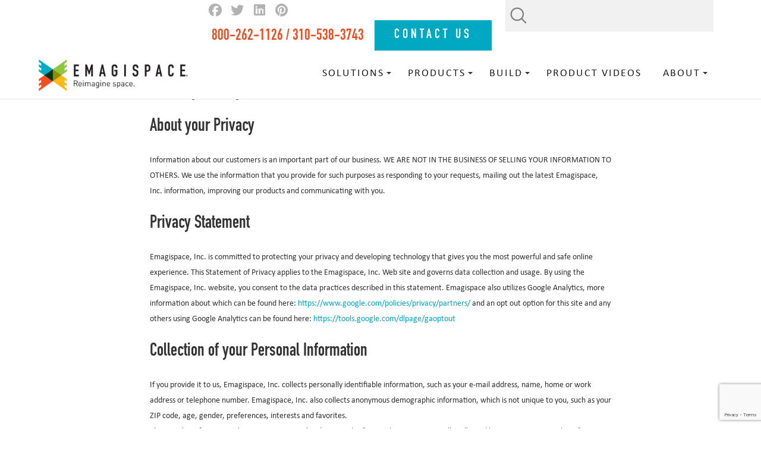

--- FILE ---
content_type: text/html; charset=UTF-8
request_url: https://emagispace.com/privacy-policy/
body_size: 16440
content:
<!DOCTYPE html>
<html lang="en">

<head>
<!-- Google Tag Manager -->
<script>(function(w,d,s,l,i){w[l]=w[l]||[];w[l].push({'gtm.start':
new Date().getTime(),event:'gtm.js'});var f=d.getElementsByTagName(s)[0],
j=d.createElement(s),dl=l!='dataLayer'?'&l='+l:'';j.async=true;j.src=
'https://www.googletagmanager.com/gtm.js?id='+i+dl;f.parentNode.insertBefore(j,f);
})(window,document,'script','dataLayer','GTM-PFFTK6B');</script>
<!-- End Google Tag Manager -->
<meta charset="utf-8">
<meta http-equiv="X-UA-Compatible" content="IE=edge">
<meta name="viewport" content="width=device-width, initial-scale=1">
<meta name="description" content="">
<meta name="author" content="">
<meta name="p:domain_verify" content="f70dfeb2cca06623f51cfea7b40a6385"/>

<link rel="shortcut icon" href="https://emagispace.com/newsite/wp-content/uploads/2017/05/favicon.png"/>
<link rel="apple-touch-icon" href="https://emagispace.com/newsite/wp-content/uploads/2017/05/favicon.png"/>

	<!-- Bootstrap Core CSS -->
	<link href="https://emagispace.com/wp-content/themes/emagi/css/bootstrap.min.css" rel="stylesheet">

	<!-- Custom CSS -->
	<link href="https://emagispace.com/wp-content/themes/emagi/css/scrolling-nav.css" rel="stylesheet">
	<link href="https://emagispace.com/wp-content/themes/emagi/css/style.css?v=6282018" rel="stylesheet">
	<link href="https://emagispace.com/wp-content/themes/emagi/css/responsive.css" rel="stylesheet">
	<link href="https://emagispace.com/wp-content/themes/emagi/font-awesome-4.7.0/css/font-awesome.min.css" type="text/css" rel="stylesheet">

<script>(function(html){html.className = html.className.replace(/\bno-js\b/,'js')})(document.documentElement);</script>
<title>Privacy Policy &#8211; Emagispace®</title>
<meta name='robots' content='max-image-preview:large' />
	<style>img:is([sizes="auto" i], [sizes^="auto," i]) { contain-intrinsic-size: 3000px 1500px }</style>
	<link rel="alternate" type="application/rss+xml" title="Emagispace® &raquo; Feed" href="https://emagispace.com/feed/" />
<link rel="alternate" type="application/rss+xml" title="Emagispace® &raquo; Comments Feed" href="https://emagispace.com/comments/feed/" />
<script type="text/javascript">
/* <![CDATA[ */
window._wpemojiSettings = {"baseUrl":"https:\/\/s.w.org\/images\/core\/emoji\/16.0.1\/72x72\/","ext":".png","svgUrl":"https:\/\/s.w.org\/images\/core\/emoji\/16.0.1\/svg\/","svgExt":".svg","source":{"concatemoji":"https:\/\/emagispace.com\/wp-includes\/js\/wp-emoji-release.min.js"}};
/*! This file is auto-generated */
!function(s,n){var o,i,e;function c(e){try{var t={supportTests:e,timestamp:(new Date).valueOf()};sessionStorage.setItem(o,JSON.stringify(t))}catch(e){}}function p(e,t,n){e.clearRect(0,0,e.canvas.width,e.canvas.height),e.fillText(t,0,0);var t=new Uint32Array(e.getImageData(0,0,e.canvas.width,e.canvas.height).data),a=(e.clearRect(0,0,e.canvas.width,e.canvas.height),e.fillText(n,0,0),new Uint32Array(e.getImageData(0,0,e.canvas.width,e.canvas.height).data));return t.every(function(e,t){return e===a[t]})}function u(e,t){e.clearRect(0,0,e.canvas.width,e.canvas.height),e.fillText(t,0,0);for(var n=e.getImageData(16,16,1,1),a=0;a<n.data.length;a++)if(0!==n.data[a])return!1;return!0}function f(e,t,n,a){switch(t){case"flag":return n(e,"\ud83c\udff3\ufe0f\u200d\u26a7\ufe0f","\ud83c\udff3\ufe0f\u200b\u26a7\ufe0f")?!1:!n(e,"\ud83c\udde8\ud83c\uddf6","\ud83c\udde8\u200b\ud83c\uddf6")&&!n(e,"\ud83c\udff4\udb40\udc67\udb40\udc62\udb40\udc65\udb40\udc6e\udb40\udc67\udb40\udc7f","\ud83c\udff4\u200b\udb40\udc67\u200b\udb40\udc62\u200b\udb40\udc65\u200b\udb40\udc6e\u200b\udb40\udc67\u200b\udb40\udc7f");case"emoji":return!a(e,"\ud83e\udedf")}return!1}function g(e,t,n,a){var r="undefined"!=typeof WorkerGlobalScope&&self instanceof WorkerGlobalScope?new OffscreenCanvas(300,150):s.createElement("canvas"),o=r.getContext("2d",{willReadFrequently:!0}),i=(o.textBaseline="top",o.font="600 32px Arial",{});return e.forEach(function(e){i[e]=t(o,e,n,a)}),i}function t(e){var t=s.createElement("script");t.src=e,t.defer=!0,s.head.appendChild(t)}"undefined"!=typeof Promise&&(o="wpEmojiSettingsSupports",i=["flag","emoji"],n.supports={everything:!0,everythingExceptFlag:!0},e=new Promise(function(e){s.addEventListener("DOMContentLoaded",e,{once:!0})}),new Promise(function(t){var n=function(){try{var e=JSON.parse(sessionStorage.getItem(o));if("object"==typeof e&&"number"==typeof e.timestamp&&(new Date).valueOf()<e.timestamp+604800&&"object"==typeof e.supportTests)return e.supportTests}catch(e){}return null}();if(!n){if("undefined"!=typeof Worker&&"undefined"!=typeof OffscreenCanvas&&"undefined"!=typeof URL&&URL.createObjectURL&&"undefined"!=typeof Blob)try{var e="postMessage("+g.toString()+"("+[JSON.stringify(i),f.toString(),p.toString(),u.toString()].join(",")+"));",a=new Blob([e],{type:"text/javascript"}),r=new Worker(URL.createObjectURL(a),{name:"wpTestEmojiSupports"});return void(r.onmessage=function(e){c(n=e.data),r.terminate(),t(n)})}catch(e){}c(n=g(i,f,p,u))}t(n)}).then(function(e){for(var t in e)n.supports[t]=e[t],n.supports.everything=n.supports.everything&&n.supports[t],"flag"!==t&&(n.supports.everythingExceptFlag=n.supports.everythingExceptFlag&&n.supports[t]);n.supports.everythingExceptFlag=n.supports.everythingExceptFlag&&!n.supports.flag,n.DOMReady=!1,n.readyCallback=function(){n.DOMReady=!0}}).then(function(){return e}).then(function(){var e;n.supports.everything||(n.readyCallback(),(e=n.source||{}).concatemoji?t(e.concatemoji):e.wpemoji&&e.twemoji&&(t(e.twemoji),t(e.wpemoji)))}))}((window,document),window._wpemojiSettings);
/* ]]> */
</script>
<link rel='stylesheet' id='cnss_font_awesome_css-css' href='https://emagispace.com/wp-content/plugins/easy-social-icons/css/font-awesome/css/all.min.css' type='text/css' media='all' />
<link rel='stylesheet' id='cnss_font_awesome_v4_shims-css' href='https://emagispace.com/wp-content/plugins/easy-social-icons/css/font-awesome/css/v4-shims.min.css' type='text/css' media='all' />
<link rel='stylesheet' id='cnss_css-css' href='https://emagispace.com/wp-content/plugins/easy-social-icons/css/cnss.css' type='text/css' media='all' />
<link rel='stylesheet' id='cnss_share_css-css' href='https://emagispace.com/wp-content/plugins/easy-social-icons/css/share.css' type='text/css' media='all' />
<style id='wp-emoji-styles-inline-css' type='text/css'>

	img.wp-smiley, img.emoji {
		display: inline !important;
		border: none !important;
		box-shadow: none !important;
		height: 1em !important;
		width: 1em !important;
		margin: 0 0.07em !important;
		vertical-align: -0.1em !important;
		background: none !important;
		padding: 0 !important;
	}
</style>
<link rel='stylesheet' id='wp-block-library-css' href='https://emagispace.com/wp-includes/css/dist/block-library/style.min.css' type='text/css' media='all' />
<style id='classic-theme-styles-inline-css' type='text/css'>
/*! This file is auto-generated */
.wp-block-button__link{color:#fff;background-color:#32373c;border-radius:9999px;box-shadow:none;text-decoration:none;padding:calc(.667em + 2px) calc(1.333em + 2px);font-size:1.125em}.wp-block-file__button{background:#32373c;color:#fff;text-decoration:none}
</style>
<link rel='stylesheet' id='wp-components-css' href='https://emagispace.com/wp-includes/css/dist/components/style.min.css' type='text/css' media='all' />
<link rel='stylesheet' id='wp-preferences-css' href='https://emagispace.com/wp-includes/css/dist/preferences/style.min.css' type='text/css' media='all' />
<link rel='stylesheet' id='wp-block-editor-css' href='https://emagispace.com/wp-includes/css/dist/block-editor/style.min.css' type='text/css' media='all' />
<link rel='stylesheet' id='popup-maker-block-library-style-css' href='https://emagispace.com/wp-content/plugins/popup-maker/dist/packages/block-library-style.css' type='text/css' media='all' />
<style id='global-styles-inline-css' type='text/css'>
:root{--wp--preset--aspect-ratio--square: 1;--wp--preset--aspect-ratio--4-3: 4/3;--wp--preset--aspect-ratio--3-4: 3/4;--wp--preset--aspect-ratio--3-2: 3/2;--wp--preset--aspect-ratio--2-3: 2/3;--wp--preset--aspect-ratio--16-9: 16/9;--wp--preset--aspect-ratio--9-16: 9/16;--wp--preset--color--black: #000000;--wp--preset--color--cyan-bluish-gray: #abb8c3;--wp--preset--color--white: #ffffff;--wp--preset--color--pale-pink: #f78da7;--wp--preset--color--vivid-red: #cf2e2e;--wp--preset--color--luminous-vivid-orange: #ff6900;--wp--preset--color--luminous-vivid-amber: #fcb900;--wp--preset--color--light-green-cyan: #7bdcb5;--wp--preset--color--vivid-green-cyan: #00d084;--wp--preset--color--pale-cyan-blue: #8ed1fc;--wp--preset--color--vivid-cyan-blue: #0693e3;--wp--preset--color--vivid-purple: #9b51e0;--wp--preset--gradient--vivid-cyan-blue-to-vivid-purple: linear-gradient(135deg,rgba(6,147,227,1) 0%,rgb(155,81,224) 100%);--wp--preset--gradient--light-green-cyan-to-vivid-green-cyan: linear-gradient(135deg,rgb(122,220,180) 0%,rgb(0,208,130) 100%);--wp--preset--gradient--luminous-vivid-amber-to-luminous-vivid-orange: linear-gradient(135deg,rgba(252,185,0,1) 0%,rgba(255,105,0,1) 100%);--wp--preset--gradient--luminous-vivid-orange-to-vivid-red: linear-gradient(135deg,rgba(255,105,0,1) 0%,rgb(207,46,46) 100%);--wp--preset--gradient--very-light-gray-to-cyan-bluish-gray: linear-gradient(135deg,rgb(238,238,238) 0%,rgb(169,184,195) 100%);--wp--preset--gradient--cool-to-warm-spectrum: linear-gradient(135deg,rgb(74,234,220) 0%,rgb(151,120,209) 20%,rgb(207,42,186) 40%,rgb(238,44,130) 60%,rgb(251,105,98) 80%,rgb(254,248,76) 100%);--wp--preset--gradient--blush-light-purple: linear-gradient(135deg,rgb(255,206,236) 0%,rgb(152,150,240) 100%);--wp--preset--gradient--blush-bordeaux: linear-gradient(135deg,rgb(254,205,165) 0%,rgb(254,45,45) 50%,rgb(107,0,62) 100%);--wp--preset--gradient--luminous-dusk: linear-gradient(135deg,rgb(255,203,112) 0%,rgb(199,81,192) 50%,rgb(65,88,208) 100%);--wp--preset--gradient--pale-ocean: linear-gradient(135deg,rgb(255,245,203) 0%,rgb(182,227,212) 50%,rgb(51,167,181) 100%);--wp--preset--gradient--electric-grass: linear-gradient(135deg,rgb(202,248,128) 0%,rgb(113,206,126) 100%);--wp--preset--gradient--midnight: linear-gradient(135deg,rgb(2,3,129) 0%,rgb(40,116,252) 100%);--wp--preset--font-size--small: 13px;--wp--preset--font-size--medium: 20px;--wp--preset--font-size--large: 36px;--wp--preset--font-size--x-large: 42px;--wp--preset--spacing--20: 0.44rem;--wp--preset--spacing--30: 0.67rem;--wp--preset--spacing--40: 1rem;--wp--preset--spacing--50: 1.5rem;--wp--preset--spacing--60: 2.25rem;--wp--preset--spacing--70: 3.38rem;--wp--preset--spacing--80: 5.06rem;--wp--preset--shadow--natural: 6px 6px 9px rgba(0, 0, 0, 0.2);--wp--preset--shadow--deep: 12px 12px 50px rgba(0, 0, 0, 0.4);--wp--preset--shadow--sharp: 6px 6px 0px rgba(0, 0, 0, 0.2);--wp--preset--shadow--outlined: 6px 6px 0px -3px rgba(255, 255, 255, 1), 6px 6px rgba(0, 0, 0, 1);--wp--preset--shadow--crisp: 6px 6px 0px rgba(0, 0, 0, 1);}:where(.is-layout-flex){gap: 0.5em;}:where(.is-layout-grid){gap: 0.5em;}body .is-layout-flex{display: flex;}.is-layout-flex{flex-wrap: wrap;align-items: center;}.is-layout-flex > :is(*, div){margin: 0;}body .is-layout-grid{display: grid;}.is-layout-grid > :is(*, div){margin: 0;}:where(.wp-block-columns.is-layout-flex){gap: 2em;}:where(.wp-block-columns.is-layout-grid){gap: 2em;}:where(.wp-block-post-template.is-layout-flex){gap: 1.25em;}:where(.wp-block-post-template.is-layout-grid){gap: 1.25em;}.has-black-color{color: var(--wp--preset--color--black) !important;}.has-cyan-bluish-gray-color{color: var(--wp--preset--color--cyan-bluish-gray) !important;}.has-white-color{color: var(--wp--preset--color--white) !important;}.has-pale-pink-color{color: var(--wp--preset--color--pale-pink) !important;}.has-vivid-red-color{color: var(--wp--preset--color--vivid-red) !important;}.has-luminous-vivid-orange-color{color: var(--wp--preset--color--luminous-vivid-orange) !important;}.has-luminous-vivid-amber-color{color: var(--wp--preset--color--luminous-vivid-amber) !important;}.has-light-green-cyan-color{color: var(--wp--preset--color--light-green-cyan) !important;}.has-vivid-green-cyan-color{color: var(--wp--preset--color--vivid-green-cyan) !important;}.has-pale-cyan-blue-color{color: var(--wp--preset--color--pale-cyan-blue) !important;}.has-vivid-cyan-blue-color{color: var(--wp--preset--color--vivid-cyan-blue) !important;}.has-vivid-purple-color{color: var(--wp--preset--color--vivid-purple) !important;}.has-black-background-color{background-color: var(--wp--preset--color--black) !important;}.has-cyan-bluish-gray-background-color{background-color: var(--wp--preset--color--cyan-bluish-gray) !important;}.has-white-background-color{background-color: var(--wp--preset--color--white) !important;}.has-pale-pink-background-color{background-color: var(--wp--preset--color--pale-pink) !important;}.has-vivid-red-background-color{background-color: var(--wp--preset--color--vivid-red) !important;}.has-luminous-vivid-orange-background-color{background-color: var(--wp--preset--color--luminous-vivid-orange) !important;}.has-luminous-vivid-amber-background-color{background-color: var(--wp--preset--color--luminous-vivid-amber) !important;}.has-light-green-cyan-background-color{background-color: var(--wp--preset--color--light-green-cyan) !important;}.has-vivid-green-cyan-background-color{background-color: var(--wp--preset--color--vivid-green-cyan) !important;}.has-pale-cyan-blue-background-color{background-color: var(--wp--preset--color--pale-cyan-blue) !important;}.has-vivid-cyan-blue-background-color{background-color: var(--wp--preset--color--vivid-cyan-blue) !important;}.has-vivid-purple-background-color{background-color: var(--wp--preset--color--vivid-purple) !important;}.has-black-border-color{border-color: var(--wp--preset--color--black) !important;}.has-cyan-bluish-gray-border-color{border-color: var(--wp--preset--color--cyan-bluish-gray) !important;}.has-white-border-color{border-color: var(--wp--preset--color--white) !important;}.has-pale-pink-border-color{border-color: var(--wp--preset--color--pale-pink) !important;}.has-vivid-red-border-color{border-color: var(--wp--preset--color--vivid-red) !important;}.has-luminous-vivid-orange-border-color{border-color: var(--wp--preset--color--luminous-vivid-orange) !important;}.has-luminous-vivid-amber-border-color{border-color: var(--wp--preset--color--luminous-vivid-amber) !important;}.has-light-green-cyan-border-color{border-color: var(--wp--preset--color--light-green-cyan) !important;}.has-vivid-green-cyan-border-color{border-color: var(--wp--preset--color--vivid-green-cyan) !important;}.has-pale-cyan-blue-border-color{border-color: var(--wp--preset--color--pale-cyan-blue) !important;}.has-vivid-cyan-blue-border-color{border-color: var(--wp--preset--color--vivid-cyan-blue) !important;}.has-vivid-purple-border-color{border-color: var(--wp--preset--color--vivid-purple) !important;}.has-vivid-cyan-blue-to-vivid-purple-gradient-background{background: var(--wp--preset--gradient--vivid-cyan-blue-to-vivid-purple) !important;}.has-light-green-cyan-to-vivid-green-cyan-gradient-background{background: var(--wp--preset--gradient--light-green-cyan-to-vivid-green-cyan) !important;}.has-luminous-vivid-amber-to-luminous-vivid-orange-gradient-background{background: var(--wp--preset--gradient--luminous-vivid-amber-to-luminous-vivid-orange) !important;}.has-luminous-vivid-orange-to-vivid-red-gradient-background{background: var(--wp--preset--gradient--luminous-vivid-orange-to-vivid-red) !important;}.has-very-light-gray-to-cyan-bluish-gray-gradient-background{background: var(--wp--preset--gradient--very-light-gray-to-cyan-bluish-gray) !important;}.has-cool-to-warm-spectrum-gradient-background{background: var(--wp--preset--gradient--cool-to-warm-spectrum) !important;}.has-blush-light-purple-gradient-background{background: var(--wp--preset--gradient--blush-light-purple) !important;}.has-blush-bordeaux-gradient-background{background: var(--wp--preset--gradient--blush-bordeaux) !important;}.has-luminous-dusk-gradient-background{background: var(--wp--preset--gradient--luminous-dusk) !important;}.has-pale-ocean-gradient-background{background: var(--wp--preset--gradient--pale-ocean) !important;}.has-electric-grass-gradient-background{background: var(--wp--preset--gradient--electric-grass) !important;}.has-midnight-gradient-background{background: var(--wp--preset--gradient--midnight) !important;}.has-small-font-size{font-size: var(--wp--preset--font-size--small) !important;}.has-medium-font-size{font-size: var(--wp--preset--font-size--medium) !important;}.has-large-font-size{font-size: var(--wp--preset--font-size--large) !important;}.has-x-large-font-size{font-size: var(--wp--preset--font-size--x-large) !important;}
:where(.wp-block-post-template.is-layout-flex){gap: 1.25em;}:where(.wp-block-post-template.is-layout-grid){gap: 1.25em;}
:where(.wp-block-columns.is-layout-flex){gap: 2em;}:where(.wp-block-columns.is-layout-grid){gap: 2em;}
:root :where(.wp-block-pullquote){font-size: 1.5em;line-height: 1.6;}
</style>
<link rel='stylesheet' id='contact-form-7-css' href='https://emagispace.com/wp-content/plugins/contact-form-7/includes/css/styles.css' type='text/css' media='all' />
<link rel='stylesheet' id='woocommerce-layout-css' href='https://emagispace.com/wp-content/plugins/woocommerce/assets/css/woocommerce-layout.css' type='text/css' media='all' />
<link rel='stylesheet' id='woocommerce-smallscreen-css' href='https://emagispace.com/wp-content/plugins/woocommerce/assets/css/woocommerce-smallscreen.css' type='text/css' media='only screen and (max-width: 768px)' />
<link rel='stylesheet' id='woocommerce-general-css' href='https://emagispace.com/wp-content/plugins/woocommerce/assets/css/woocommerce.css' type='text/css' media='all' />
<style id='woocommerce-inline-inline-css' type='text/css'>
.woocommerce form .form-row .required { visibility: visible; }
</style>
<link rel='stylesheet' id='godaddy-styles-css' href='https://emagispace.com/wp-content/mu-plugins/vendor/wpex/godaddy-launch/includes/Dependencies/GoDaddy/Styles/build/latest.css' type='text/css' media='all' />
<link rel='stylesheet' id='wppopups-base-css' href='https://emagispace.com/wp-content/plugins/wp-popups-lite/src/assets/css/wppopups-base.css' type='text/css' media='all' />
<link rel='stylesheet' id='twentysixteen-style-css' href='https://emagispace.com/wp-content/themes/emagi/style.css' type='text/css' media='all' />
<!--[if lt IE 10]>
<link rel='stylesheet' id='twentysixteen-ie-css' href='https://emagispace.com/wp-content/themes/emagi/css/ie.css' type='text/css' media='all' />
<![endif]-->
<!--[if lt IE 9]>
<link rel='stylesheet' id='twentysixteen-ie8-css' href='https://emagispace.com/wp-content/themes/emagi/css/ie8.css' type='text/css' media='all' />
<![endif]-->
<!--[if lt IE 8]>
<link rel='stylesheet' id='twentysixteen-ie7-css' href='https://emagispace.com/wp-content/themes/emagi/css/ie7.css' type='text/css' media='all' />
<![endif]-->
<link rel='stylesheet' id='upw_theme_standard-css' href='https://emagispace.com/wp-content/plugins/ultimate-posts-widget/css/upw-theme-standard.min.css' type='text/css' media='all' />
<link rel='stylesheet' id='js_composer_front-css' href='//emagispace.com/wp-content/uploads/js_composer/js_composer_front_custom.css' type='text/css' media='all' />
<link rel='stylesheet' id='js_composer_custom_css-css' href='//emagispace.com/wp-content/uploads/js_composer/custom.css' type='text/css' media='all' />
<link rel='stylesheet' id='custom-css-css' href='https://emagispace.com/wp-content/plugins/theme-customisations-master/custom/style.css' type='text/css' media='all' />
<script type="text/javascript" src="https://emagispace.com/wp-includes/js/jquery/jquery.min.js" id="jquery-core-js"></script>
<script type="text/javascript" src="https://emagispace.com/wp-includes/js/jquery/jquery-migrate.min.js" id="jquery-migrate-js"></script>
<script type="text/javascript" src="https://emagispace.com/wp-content/plugins/easy-social-icons/js/cnss.js" id="cnss_js-js"></script>
<script type="text/javascript" src="https://emagispace.com/wp-content/plugins/easy-social-icons/js/share.js" id="cnss_share_js-js"></script>
<script type="text/javascript" src="https://emagispace.com/wp-content/plugins/woocommerce/assets/js/jquery-blockui/jquery.blockUI.min.js" id="wc-jquery-blockui-js" data-wp-strategy="defer"></script>
<script type="text/javascript" id="wc-add-to-cart-js-extra">
/* <![CDATA[ */
var wc_add_to_cart_params = {"ajax_url":"\/wp-admin\/admin-ajax.php","wc_ajax_url":"\/?wc-ajax=%%endpoint%%","i18n_view_cart":"View cart","cart_url":"https:\/\/emagispace.com\/cart\/","is_cart":"","cart_redirect_after_add":"no"};
/* ]]> */
</script>
<script type="text/javascript" src="https://emagispace.com/wp-content/plugins/woocommerce/assets/js/frontend/add-to-cart.min.js" id="wc-add-to-cart-js" data-wp-strategy="defer"></script>
<script type="text/javascript" src="https://emagispace.com/wp-content/plugins/woocommerce/assets/js/js-cookie/js.cookie.min.js" id="wc-js-cookie-js" defer="defer" data-wp-strategy="defer"></script>
<script type="text/javascript" id="woocommerce-js-extra">
/* <![CDATA[ */
var woocommerce_params = {"ajax_url":"\/wp-admin\/admin-ajax.php","wc_ajax_url":"\/?wc-ajax=%%endpoint%%","i18n_password_show":"Show password","i18n_password_hide":"Hide password"};
/* ]]> */
</script>
<script type="text/javascript" src="https://emagispace.com/wp-content/plugins/woocommerce/assets/js/frontend/woocommerce.min.js" id="woocommerce-js" defer="defer" data-wp-strategy="defer"></script>
<script type="text/javascript" src="https://emagispace.com/wp-content/plugins/js_composer/assets/js/vendors/woocommerce-add-to-cart.js" id="vc_woocommerce-add-to-cart-js-js"></script>
<!--[if lt IE 9]>
<script type="text/javascript" src="https://emagispace.com/wp-content/themes/emagi/js/html5.js" id="twentysixteen-html5-js"></script>
<![endif]-->
<script type="text/javascript" src="https://emagispace.com/wp-content/plugins/theme-customisations-master/custom/custom.js" id="custom-js-js"></script>
<link rel="https://api.w.org/" href="https://emagispace.com/wp-json/" /><link rel="alternate" title="JSON" type="application/json" href="https://emagispace.com/wp-json/wp/v2/pages/2214" /><link rel="EditURI" type="application/rsd+xml" title="RSD" href="https://emagispace.com/xmlrpc.php?rsd" />
<meta name="generator" content="WordPress 6.8.3" />
<meta name="generator" content="WooCommerce 10.4.3" />
<link rel="canonical" href="https://emagispace.com/privacy-policy/" />
<link rel='shortlink' href='https://emagispace.com/?p=2214' />
<link rel="alternate" title="oEmbed (JSON)" type="application/json+oembed" href="https://emagispace.com/wp-json/oembed/1.0/embed?url=https%3A%2F%2Femagispace.com%2Fprivacy-policy%2F" />
<link rel="alternate" title="oEmbed (XML)" type="text/xml+oembed" href="https://emagispace.com/wp-json/oembed/1.0/embed?url=https%3A%2F%2Femagispace.com%2Fprivacy-policy%2F&#038;format=xml" />
<style type="text/css">
		ul.cnss-social-icon li.cn-fa-icon a{background-color:#ffffff!important;}
		ul.cnss-social-icon li.cn-fa-icon a:hover{background-color:#ffffff!important;color:#ffffff!important;}
		</style><!-- Global site tag (gtag.js) - AdWords: 810206737 -->
<script async src="https://www.googletagmanager.com/gtag/js?id=AW-810206737"></script>
<script>
  window.dataLayer = window.dataLayer || [];
  function gtag(){dataLayer.push(arguments);}
  gtag('js', new Date());

  gtag('config', 'AW-810206737');
</script>

<script>
  gtag('event', 'page_view', {
    'send_to': 'AW-810206737',
    'user_id': 'replace with value'
  });
</script><script type="text/javascript" src="https://secure.cavy9soho.com/js/187953.js" ></script>
<noscript><img alt="" src="https://secure.cavy9soho.com/187953.png" style="display:none;" /></noscript><meta name="description" content="Your Privacy is important to us, that&#039;s why we&#039;ve built out our privacy policy in full detail here for you to see. Click here to learn more about what we do.">
	<noscript><style>.woocommerce-product-gallery{ opacity: 1 !important; }</style></noscript>
	<meta name="generator" content="Powered by WPBakery Page Builder - drag and drop page builder for WordPress."/>
<meta name="generator" content="Powered by Slider Revolution 6.6.8 - responsive, Mobile-Friendly Slider Plugin for WordPress with comfortable drag and drop interface." />
<link rel="icon" href="https://emagispace.com/wp-content/uploads/2017/04/imgpsh_fullsize-100x100.png" sizes="32x32" />
<link rel="icon" href="https://emagispace.com/wp-content/uploads/2017/04/imgpsh_fullsize.png" sizes="192x192" />
<link rel="apple-touch-icon" href="https://emagispace.com/wp-content/uploads/2017/04/imgpsh_fullsize.png" />
<meta name="msapplication-TileImage" content="https://emagispace.com/wp-content/uploads/2017/04/imgpsh_fullsize.png" />
<script>function setREVStartSize(e){
			//window.requestAnimationFrame(function() {
				window.RSIW = window.RSIW===undefined ? window.innerWidth : window.RSIW;
				window.RSIH = window.RSIH===undefined ? window.innerHeight : window.RSIH;
				try {
					var pw = document.getElementById(e.c).parentNode.offsetWidth,
						newh;
					pw = pw===0 || isNaN(pw) || (e.l=="fullwidth" || e.layout=="fullwidth") ? window.RSIW : pw;
					e.tabw = e.tabw===undefined ? 0 : parseInt(e.tabw);
					e.thumbw = e.thumbw===undefined ? 0 : parseInt(e.thumbw);
					e.tabh = e.tabh===undefined ? 0 : parseInt(e.tabh);
					e.thumbh = e.thumbh===undefined ? 0 : parseInt(e.thumbh);
					e.tabhide = e.tabhide===undefined ? 0 : parseInt(e.tabhide);
					e.thumbhide = e.thumbhide===undefined ? 0 : parseInt(e.thumbhide);
					e.mh = e.mh===undefined || e.mh=="" || e.mh==="auto" ? 0 : parseInt(e.mh,0);
					if(e.layout==="fullscreen" || e.l==="fullscreen")
						newh = Math.max(e.mh,window.RSIH);
					else{
						e.gw = Array.isArray(e.gw) ? e.gw : [e.gw];
						for (var i in e.rl) if (e.gw[i]===undefined || e.gw[i]===0) e.gw[i] = e.gw[i-1];
						e.gh = e.el===undefined || e.el==="" || (Array.isArray(e.el) && e.el.length==0)? e.gh : e.el;
						e.gh = Array.isArray(e.gh) ? e.gh : [e.gh];
						for (var i in e.rl) if (e.gh[i]===undefined || e.gh[i]===0) e.gh[i] = e.gh[i-1];
											
						var nl = new Array(e.rl.length),
							ix = 0,
							sl;
						e.tabw = e.tabhide>=pw ? 0 : e.tabw;
						e.thumbw = e.thumbhide>=pw ? 0 : e.thumbw;
						e.tabh = e.tabhide>=pw ? 0 : e.tabh;
						e.thumbh = e.thumbhide>=pw ? 0 : e.thumbh;
						for (var i in e.rl) nl[i] = e.rl[i]<window.RSIW ? 0 : e.rl[i];
						sl = nl[0];
						for (var i in nl) if (sl>nl[i] && nl[i]>0) { sl = nl[i]; ix=i;}
						var m = pw>(e.gw[ix]+e.tabw+e.thumbw) ? 1 : (pw-(e.tabw+e.thumbw)) / (e.gw[ix]);
						newh =  (e.gh[ix] * m) + (e.tabh + e.thumbh);
					}
					var el = document.getElementById(e.c);
					if (el!==null && el) el.style.height = newh+"px";
					el = document.getElementById(e.c+"_wrapper");
					if (el!==null && el) {
						el.style.height = newh+"px";
						el.style.display = "block";
					}
				} catch(e){
					console.log("Failure at Presize of Slider:" + e)
				}
			//});
		  };</script>
		<style type="text/css" id="wp-custom-css">
			/*
You can add your own CSS here.

Click the help icon above to learn more.
*/

@media screen and (min-width: 801px) {
.vc_row.wpb_row.vc_inner.vc_row-fluid.vc_custom_1496341602845 {
position:relative;
left:18%;
max-width:100%;
}
}


.home-image-only{display:none;}

.video-home-main {
    height: 640px;
    overflow: hidden;
    pointer-events: none;
}
@media (min-width:250px) and (max-width:767px){
.video-home-main {
 display:none;
}
.home-image-only{display:inline-block; }
}

.form-columns-2 .hs-form-field {
  margin-bottom: 15px;
  padding: 0 15px;
}
.form-columns-2 .hs-form-field .input {
  margin: 0px !important;
}
.hs-form-private .form-columns-2 {
  margin: 0 -15px;
}







/*===================*/
/*===================*/

.emagiVip .form-columns-2 .hs-form-field {
  margin-bottom: 15px;
  padding: 0 15px;
}
.emagiVip  .form-columns-2 .hs-form-field .input {
  margin: 0px !important;
}
.emagiVip  .hs-form-private .form-columns-2 {
  margin: 0 -15px;
}



.emagiVip  .stacked.hs-form-private span {
  color: #444444;
  font-weight: normal;
}
.emagiVip  .hs-form.stacked .hs_email.hs-form-field {
  margin-bottom: 15px;
}
.emagiVip .hs_submit .actions input.hs-button.primary {
  background: #00a8c1 none repeat scroll 0 0;
  border: medium none;
  color: #ffffff;
  float: right;
  font-size: 22px;
  letter-spacing: 5px;
  padding: 20px 33px;
  text-transform: uppercase;
}
.emagiVip .input .hs-input {
  border: 2px solid #bcbdbf;
  box-sizing: border-box;
  height: 61px;   font-family: "DINOT";
  width: 100% !important; font-size: 22px; text-indent: 10px;
}
.hs-form-private .form-columns-2 {
  margin: 0 -15px;
  max-width: 1200px; 
}

.emagiVip .hbspt-form fieldset[class*="form-"] {
  max-width: 1200px;  font-family: "DINOT";
}

.emagiVip .hbspt-form fieldset[class*="form-"] .input {
  margin: 0;
}
.career-contact-form.wpb_column {
  padding: 0 10%;
  width: 100%; font-family: "DINOT";
}
.hbspt-form [class*="form-"] {
  margin-bottom: 15px;
}
.hs_attach_your_resume .hs-field-desc {
  border: medium none;
  font-family: "DINOT";
  font-size: 18px;
}
.emagiVip .input .hs-input[type="file"] {
  border: medium none;
  text-indent: 0;
}
.emagiVip .input textarea.hs-input {
  height: 150px;
}
.removegreen a{
outline: 10px solid #99c455;
outline-offset: -10px;
}
.emagiCarrier .hs_submit .actions {position: relative;top: -116px;}




@media only screen and (min-width:768px)
  {
    .optgallery .vc_single_image-wrapper.vc_box_border_grey:after {
        content: '';
        position: absolute;
        left: 10px;
        bottom: 10px;
        background: url(https://emagispace-xzgm5hjr8.netdna-ssl.com/wp-content/uploads/whitearr.png);
        width: 25px;
        height: 27px;
        background-size: 99%;
        background-repeat: no-repeat;
        cursor: pointer;
        display:none;
    }
    .cstoverlay-optgallery {
        position: fixed;
        width: 100%;
        height: 100%;
        left: 0;
        top: 0;
        text-align: center;
        background: rgba(255,255,2555,.8);
        z-index: 99999;
    }
    .cstoverlay-optgallery img{
        height: 90%!important;
        position: absolute;
        left: 0;
        right: 0;
        margin: 0 auto;
        top: 5%;
    }
    .crossox {
        width: 20px;
        float: right;
        position: absolute;
        top: 50px;
        z-index: 999999;
        right: 20px;
        height: 26px!important;
        cursor: pointer;
    }
    .crossox img {
        width: 100%;
        height: auto!important;
    }
    
 .wpb_single_image.wpb_content_element.vc_align_left.img-responsive.golden-plus,.img-responsive.golden-plus
 {
     display:block!important;
     cursor:pointer;
 }
 
 .wpb_single_image.wpb_content_element.vc_align_center.img-responsive.golden-over-img {
    opacity: 0;
    transition: all .5s ease;
    -webkit-transition: all .5s ease;    
}

 .wpb_single_image.wpb_content_element.vc_align_center.img-responsive.golden-over-img.crookactive
 {
    opacity:1;     
 }
 
}



/************************************************/

div#primary.sidebarpage-template .entry-content .page-content-inner {
    margin-left: 0!important;
    float: left;
    width: 100%;
    padding-left:10px!important;
}

.content-area.container.sidebarpage-template,.content-area.container.sidebarpage-template #main.col-md-9
{
 padding-left:0!important;
}

div#primary.sidebarpage-template .vc_row.wpb_row.vc_inner.vc_row-fluid {
    margin-left: 0;
}

aside#secondary.pagetmplt {
    background: #E7E7E8;
    padding: 0;
}
aside#secondary.pagetmplt ul{
  padding:0;
}

aside#secondary.pagetmplt ul li
{
   list-style:none;
}

aside#secondary.pagetmplt h2.widgettitle {
    background: #8CC63F;
    text-align: center;
    color: white;
    padding: 18px;
    font-size: 39px;
    letter-spacing: 3px;
}

aside#secondary.pagetmplt .textwidget {
    padding: 27px 37px 20px;
}
.cktext {
    font-weight: 600;
    font-family: arial;
    line-height: 37px;
    font-size: 17px;
    color: #666;
}

div#wpcf7-f3481-o1 {
    margin-top: 30px;
    float: left;
    width: 115%;
    margin-left: -6%;
}

div#wpcf7-f3481-o1 span.txtbox {
    color: #00a8c1;
    float: left;
    width: 115px;
    font-size: 17px;
    font-family: arial;
    font-weight: bold;
    word-wrap: break-word;
}

div#wpcf7-f3481-o1 span.inbox {
    float: left;
    margin-left:10px;
    width: 62%;
}

div#wpcf7-f3481-o1 span.inbox input,div#wpcf7-f3481-o1 span.inbox select
{
     height: 41px;
    width: 100%;
    border: 0px;
}

div#wpcf7-f3481-o1 label
{
    float: left;
    width: 100%;
    height: 55px;
}

div#wpcf7-f3481-o1 input[type=submit]
{
    float: none;
    display: table;
    margin: 0 auto;
    background: #8CC63F;
    border: 0;
    color: white;
    padding: 11px 20px;
    font-size: 28px;
    clear: both;
}

label.submit-box {
    float: left;
    width: 100%;
    margin-top: 72px;
    margin-bottom: 50px;
}

.wpb_single_image.wpb_content_element.vc_align_left.fullbnr {
    float: left;
    width: 100%;
    margin-bottom: 30px!important;
}

.wpb_single_image.wpb_content_element.vc_align_left.fullbnr figure.wpb_wrapper.vc_figure,.wpb_single_image.wpb_content_element.vc_align_left.fullbnr .vc_single_image-wrapper.vc_box_border_grey {
    float: left;
    width: 100%;
}
.wpb_single_image.wpb_content_element.vc_align_left.fullbnr img.vc_single_image-img.attachment-full {
    min-width: 100%;
}

select.wpcf7-form-control.wpcf7-select.dropico {
    font-size: 17px;
    padding-left: 12px;
    color: #aaa;
}

.wpb_text_column.wpb_content_element.afterbnrtext p
{
    font-size: 20px;
    line-height: 25px;
    color: #666;
}
.wpb_text_column.wpb_content_element.leftlitext p
{
	font-size: 20px;
    font-weight: bold;
    line-height: 30px;
}


span.inbox.select:after {
    content: '';
    background: #00a8c1;
    float: right;
    width: 36px;
    height: 41px;
    position: relative;
    z-index: 99;
    background-image: url(https://emagispace.com/wp-content/uploads/arrow.png);
    background-size: 71%;
    background-repeat: no-repeat;
    margin-top: -41px;
    background-position: center;
    pointer-events: none;
}

.entry-title {
	margin-top: 10px;
}

/*fix recent post spacing on category pages*/
.emagi-custom-category-page .right-column .upw-posts article{
margin-bottom:0;
}

/*padding between contact sidebar and footer*/
#sidebar-contactus{padding-bottom:3em;}

/*Read More button*/
.emagi-custom-category-page div.img-readmore-button{padding-top:2em;}

body .wpb_text_column .presssec {
    font-size: 135px;
    margin-top: -16px;
    margin-left: -36px;
    color: #ccc;
    letter-spacing: 10px;
    margin-bottom: -60px!important;
}
body .newssec {
    letter-spacing: 10px;
}

body .newssec,body .presssec {
     color: #ddd;
    font-size: 43px;
    text-shadow: 0px 2px 8px #000;
    letter-spacing: 10px;
    font-weight: bold;
}


.auto-height-image{
	height: auto !important;	
}

.custom-layout {
	display: inline-block;
}

#post-4784 .entry-content,
#post-4913 .entry-content,
#post-4932 .entry-content,
.entry-content .custom-layout {
	text-align: left;
}

#post-4784 .entry-content img,
#post-4913 .entry-content img,
#post-4932 .entry-content img,
.entry-content .custom-layout img {
	margin-top: 20px;
  margin-bottom: 20px;
}

#post-4784 .entry-content h2,
#post-4784 .entry-content h3,
#post-4913 .entry-content h2,
#post-4913 .entry-content h3,
#post-4932 .entry-content h2,
#post-4932 .entry-content h3,
.entry-content .custom-layout  h2,
.entry-content .custom-layout  h3 {
	margin-top: 20px;
}

#post-4913 .entry-content p,
#post-4932 .entry-content p,
.entry-content .custom-layout p {
	margin-bottom: 15px;
}
body ul {
	font-family: Calibri;
}

.focus-room-image div {
	background-size: contain !important;
	background-position: center !important;
}

		</style>
		<style type="text/css" data-type="vc_custom-css">.privacy_body {
    align-self: center;
    margin: 0 20%;
    max-width: 1200px;
}</style><style type="text/css" data-type="vc_shortcodes-custom-css">.vc_custom_1495472609674{padding-right: 20% !important;padding-left: 20% !important;}</style><noscript><style> .wpb_animate_when_almost_visible { opacity: 1; }</style></noscript>
<!-- Begin Google Analytics Code -->

<script>
(function(i,s,o,g,r,a,m){i['GoogleAnalyticsObject']=r;i[r]=i[r]||function(){
(i[r].q=i[r].q||[]).push(arguments)},i[r].l=1*new Date();a=s.createElement(o),
m=s.getElementsByTagName(o)[0];a.async=1;a.src=g;m.parentNode.insertBefore(a,m)
})(window,document,'script','https://www.google-analytics.com/analytics.js','ga');

ga('create', 'UA-53884629-2', 'auto');
ga('send', 'pageview');
</script>

<!-- End Google Analytics Code --> 
</head>


<body id="page-top" data-spy="scroll" data-target=".navbar-fixed-top" class="">
<!-- Google Tag Manager (noscript) -->
<noscript><iframe src="https://www.googletagmanager.com/ns.html?id=GTM-PFFTK6B"
height="0" width="0" style="display:none;visibility:hidden"></iframe></noscript>
<!-- End Google Tag Manager (noscript) -->
<nav class="navbar navbar-default navbar-fixed-top" role="navigation">
<div class="container">
<div class="row">
<div class="pre-nav">
	<a class="globephone_cst" style="width:50%; color: #F04d23;font-size: 26px;padding-right: 9px;padding-left: 6px;position: relative;top: 4px;" href="tel:844-949-2557">844-949-2557</a>
	<div class="mobileHeaderMenu">
<form role="search" method="get" class="search-form" action="https://emagispace.com/">
	<input type="search" class="search-field" value="" name="s" />
	<button type="submit" class="search-submit"></button>
</form>
</div>
</div>
<div class="navbar-top">
<div class="navbar-top-logo"><a class="navbar-brand" href="https://emagispace.com"><img src="https://emagispace.com/wp-content/uploads/emagispace-logo-2018.png" class="img-responsive"/></a></div>
<div class="social-media-nav"><span class="s-icons"><ul id="" class="cnss-social-icon " style="text-align:center; text-align:-webkit-center; align-self:center; margin: 0 auto;">		<li class="cn-fa-facebook cn-fa-icon " style="display:inline-block;"><a class="" target="_blank" href="https://www.facebook.com/emagispace/" title="Facebook" style="width:34px;height:34px;padding:6px 0;margin:0px;color: #ffffff;border-radius: 0%;"><i title="Facebook" style="font-size:22px;" class="fa fa-facebook"></i></a></li>		<li class="cn-fa-twitter cn-fa-icon " style="display:inline-block;"><a class="" target="_blank" href="https://twitter.com/emagispace" title="Twitter" style="width:34px;height:34px;padding:6px 0;margin:0px;color: #ffffff;border-radius: 0%;"><i title="Twitter" style="font-size:22px;" class="fa fa-twitter"></i></a></li>		<li class="cn-fa-linkedin cn-fa-icon " style="display:inline-block;"><a class="" target="_blank" href="https://www.linkedin.com/company/emagispace" title="LinkedIn" style="width:34px;height:34px;padding:6px 0;margin:0px;color: #ffffff;border-radius: 0%;"><i title="LinkedIn" style="font-size:22px;" class="fa fa-linkedin-square"></i></a></li>		<li class="cn-fa-pinterest cn-fa-icon " style="display:inline-block;"><a class="" target="_blank" href="https://www.pinterest.com/emagispace/" title="Pinterest" style="width:34px;height:34px;padding:6px 0;margin:0px;color: #ffffff;border-radius: 0%;"><i title="Pinterest" style="font-size:22px;" class="fa fa-pinterest"></i></a></li></ul>
	
	</span> <span class="navtop-contact"> <a style="color: #F04d23;font-size: 26px;margin-right: 9px;margin-left: -19px;position: relative;top: 4px;" href="tel:800-262-1126 / 310-538-3743">800-262-1126 / 310-538-3743</a> &nbsp; <a href="https://emagispace.com/contact-us"><i class="fa fa-envelope-o" aria-hidden="true"></i></a>
<a href="https://emagispace.com/contact-us" class="btn btn-primary">Contact Us</a></span><span class="navbar-lines"><img src="https://emagispace.com/wp-content/uploads/2017/05/CollapseNAV.png" class="img-responsive"/></span></div> 
</div>

<div class="navbar-bottom">
<div class="navbar-header page-scroll">
<button type="button" class="navbar-toggle" data-toggle="collapse" data-target=".navbar-ex1-collapse"> <span class="sr-only">Toggle navigation</span> <span class="icon-bar"></span> <span class="icon-bar"></span> <span class="icon-bar"></span> </button>
<!--Site Logo-->
<a class="navbar-brand page-scroll" href="https://emagispace.com"><img src="https://emagispace.com/wp-content/uploads/emagispace-logo-2018.png" class="img-responsive"/></a> </div>
<div class="collapse navbar-collapse navbar-ex1-collapse">
<!-- Bootstrap Active Menu -->

<div class="collapse navbar-collapse navbar-ex1-collapse"><ul id="menu-primary-menu" class="nav navbar-nav navbar-right"><li id="menu-item-6955" class="menu-item menu-item-type-custom menu-item-object-custom menu-item-has-children menu-item-6955 dropdown"><a title="SOLUTIONS" href="#" class="dropdown-toggle" aria-haspopup="true">SOLUTIONS </a><span class="caret"></span>
<ul role="menu" class=" dropdown-menu">
	<li id="menu-item-6573" class="menu-item menu-item-type-post_type menu-item-object-page menu-item-6573"><a title="MODULAR RETAIL SOLUTIONS" href="https://emagispace.com/products/modular-retail-solutions/">MODULAR RETAIL SOLUTIONS</a></li>
	<li id="menu-item-6828" class="menu-item menu-item-type-post_type menu-item-object-page menu-item-6828"><a title="EVENT SOLUTIONS" href="https://emagispace.com/solutions/tradeshows-and-convention-solutions/">EVENT SOLUTIONS</a></li>
	<li id="menu-item-6826" class="menu-item menu-item-type-post_type menu-item-object-page menu-item-6826"><a title="GALLERY SOLUTIONS" href="https://emagispace.com/solutions/art-galleries-and-museums/">GALLERY SOLUTIONS</a></li>
	<li id="menu-item-6827" class="menu-item menu-item-type-post_type menu-item-object-page menu-item-6827"><a title="PERFORMANCE SET SOLUTIONS" href="https://emagispace.com/solutions/performance-sets/">PERFORMANCE SET SOLUTIONS</a></li>
</ul>
</li>
<li id="menu-item-5407" class="menu-item menu-item-type-custom menu-item-object-custom menu-item-has-children menu-item-5407 dropdown"><a title="PRODUCTS" href="#" class="dropdown-toggle" aria-haspopup="true">PRODUCTS </a><span class="caret"></span>
<ul role="menu" class=" dropdown-menu">
	<li id="menu-item-5001" class="menu-item menu-item-type-post_type menu-item-object-page menu-item-5001"><a title="WALLS &amp; BARRIERS" href="https://emagispace.com/products/barrier-walls/">WALLS &#038; BARRIERS</a></li>
</ul>
</li>
<li id="menu-item-6825" class="menu-item menu-item-type-custom menu-item-object-custom menu-item-has-children menu-item-6825 dropdown"><a title="BUILD" href="#" class="dropdown-toggle" aria-haspopup="true">BUILD </a><span class="caret"></span>
<ul role="menu" class=" dropdown-menu">
	<li id="menu-item-6962" class="menu-item menu-item-type-post_type menu-item-object-page menu-item-6962"><a title="CONSTRUCT" href="https://emagispace.com/build/">CONSTRUCT</a></li>
	<li id="menu-item-6824" class="menu-item menu-item-type-post_type menu-item-object-page menu-item-6824"><a title="SKIN &#038; FINISH" href="https://emagispace.com/build/skin-finish/">SKIN &#038; FINISH</a></li>
	<li id="menu-item-95" class="menu-item menu-item-type-post_type menu-item-object-page menu-item-95"><a title="COMPONENTS" href="https://emagispace.com/build/components/">COMPONENTS</a></li>
</ul>
</li>
<li id="menu-item-7011" class="menu-item menu-item-type-post_type menu-item-object-page menu-item-7011"><a title="PRODUCT VIDEOS" href="https://emagispace.com/resources-and-guides/">PRODUCT VIDEOS</a></li>
<li id="menu-item-6950" class="menu-item menu-item-type-custom menu-item-object-custom menu-item-has-children menu-item-6950 dropdown"><a title="ABOUT" href="#" class="dropdown-toggle" aria-haspopup="true">ABOUT </a><span class="caret"></span>
<ul role="menu" class=" dropdown-menu">
	<li id="menu-item-7014" class="menu-item menu-item-type-post_type menu-item-object-page menu-item-7014"><a title="ABOUT US" href="https://emagispace.com/about/">ABOUT US</a></li>
	<li id="menu-item-4639" class="menu-item menu-item-type-post_type menu-item-object-page menu-item-4639"><a title="Meet The Team" href="https://emagispace.com/?page_id=4379">Meet The Team</a></li>
	<li id="menu-item-2732" class="menu-item menu-item-type-post_type menu-item-object-page menu-item-2732"><a title="CAREERS" href="https://emagispace.com/about/careers/">CAREERS</a></li>
	<li id="menu-item-4289" class="menu-item menu-item-type-custom menu-item-object-custom menu-item-4289"><a title="News &amp; Press" href="https://emagispace.com/about/news-and-press/">News &#038; Press</a></li>
	<li id="menu-item-4290" class="menu-item menu-item-type-custom menu-item-object-custom menu-item-4290"><a title="Blog" href="https://emagispace.com/blog/">Blog</a></li>
	<li id="menu-item-7557" class="menu-item menu-item-type-post_type menu-item-object-page menu-item-7557"><a title="Safety" href="https://emagispace.com/safety-2/">Safety</a></li>
</ul>
</li>
</ul></div>
<style>
/*Overwrite CSS*/
.dropdown-menu>.active>a, .dropdown-menu>.active>a:focus, .dropdown-menu>.active>a:hover{
background-color: inherit;
  color: #333;
}
</style>

</div></div>
</div></div>
</nav>


<!-- page.php -->

<div id="primary" class="content-area">
	<main id="main" class="site-main" role="main">
		
<article id="post-2214" class="post-2214 page type-page status-publish">
	<!--<header class="entry-header">
		<h1 class="entry-title">Privacy Policy</h1>	</header><!-- .entry-header -->

	
	<div class="entry-content">
		<section class="wpb-content-wrapper"><div class="vc_row wpb_row vc_row-fluid"><div class="body_copy_standard wpb_column vc_column_container vc_col-sm-12"><div class="vc_column-inner vc_custom_1495472609674"><div class="wpb_wrapper">
	<div class="wpb_text_column wpb_content_element  privacy_body" >
		<div class="wpb_wrapper">
			<h1 style="text-align: left;">Privacy Policy</h1>
<p>&nbsp;</p>
<h2 style="text-align: left;">About your Privacy</h2>
<p>&nbsp;</p>
<p style="text-align: left;">Information about our customers is an important part of our business. WE ARE NOT IN THE BUSINESS OF SELLING YOUR INFORMATION TO OTHERS. We use the information that you provide for such purposes as responding to your requests, mailing out the latest Emagispace, Inc. information, improving our products and communicating with you.</p>
<p>&nbsp;</p>
<h2 style="text-align: left;">Privacy Statement</h2>
<p>&nbsp;</p>
<p style="text-align: left;">Emagispace, Inc. is committed to protecting your privacy and developing technology that gives you the most powerful and safe online experience. This Statement of Privacy applies to the Emagispace, Inc. Web site and governs data collection and usage. By using the Emagispace, Inc. website, you consent to the data practices described in this statement. Emagispace also utilizes Google Analytics, more information about which can be found here: <a href="https://www.google.com/policies/privacy/partners/">https://www.google.com/policies/privacy/partners/</a> and an opt out option for this site and any others using Google Analytics can be found here: <a href="https://tools.google.com/dlpage/gaoptout">https://tools.google.com/dlpage/gaoptout</a></p>
<p>&nbsp;</p>
<h2 style="text-align: left;">Collection of your Personal Information</h2>
<p>&nbsp;</p>
<p style="text-align: left;">If you provide it to us, Emagispace, Inc. collects personally identifiable information, such as your e-mail address, name, home or work address or telephone number. Emagispace, Inc. also collects anonymous demographic information, which is not unique to you, such as your ZIP code, age, gender, preferences, interests and favorites.</p>
<p style="text-align: left;">There is also information about your computer hardware and software that is automatically collected by Emagispace, Inc. This information can include: your IP address, browser type, domain names, access times and referring Web site addresses. This information is used by Emagispace, Inc. for the operation of the service, to maintain quality of the service, and to provide general statistics regarding use of the Emagispace, Inc. Web site.</p>
<p style="text-align: left;">Please keep in mind that if you directly disclose personally identifiable information or personally sensitive data through Emagispace, Inc. public message boards, this information may be collected and used by others. Note: Emagispace, Inc. does not read any of your private online communications.</p>
<p style="text-align: left;">Emagispace, Inc. encourages you to review the privacy statements of Web sites you choose to link to from Emagispace, Inc. so that you can understand how those Web sites collect, use and share your information. Emagispace, Inc. is not responsible for the privacy statements or other content on Web sites outside of the Emagispace, Inc. and Emagispace, Inc. family of Web sites.</p>
<p>&nbsp;</p>
<h2 style="text-align: left;">Use of your Personal Information</h2>
<p>&nbsp;</p>
<p style="text-align: left;">Emagispace, Inc. collects and uses your personal information to operate the Emagispace, Inc. Web site and deliver the services you have requested. Emagispace, Inc. also uses your personally identifiable information to inform you of other products or services available from Emagispace, Inc. and its affiliates. Emagispace, Inc. may also contact you via surveys to conduct research about your opinion of current services or of potential new services that may be offered.</p>
<p style="text-align: left;">Emagispace, Inc. does not sell, rent or lease its customer lists to third parties. Emagispace, Inc. may, from time to time, contact you on behalf of external business partners about a particular offering that may be of interest to you. In those cases, your unique personally identifiable information (e-mail, name, address, telephone number) is not transferred to the third party. In addition, Emagispace, Inc. may share data with trusted partners to help us perform statistical analysis, send you email or postal mail, provide customer support, or arrange for deliveries. All such third parties are prohibited from using your personal information except to provide these services to Emagispace, Inc., and they are required to maintain the confidentiality of your information.</p>
<p style="text-align: left;">Emagispace, Inc. does not use or disclose sensitive personal information, such as race, religion, or political affiliations, without your explicit consent.</p>
<p style="text-align: left;">Emagispace, Inc. keeps track of the Web sites and pages our customers visit within Emagispace, Inc., in order to determine what Emagispace, Inc. services are the most popular. This data is used to deliver customized content and advertising within Emagispace, Inc. to customers whose behavior indicates that they are interested in a particular subject area.</p>
<p style="text-align: left;">Emagispace, Inc. Web sites will disclose your personal information, without notice, only if required to do so by law or in the good faith belief that such action is necessary to: (a) conform to the edicts of the law or comply with legal process served on Emagispace, Inc. or the site; (b) protect and defend the rights or property of Emagispace, Inc.; and, (c) act under exigent circumstances to protect the personal safety of users of Emagispace, Inc., or the public.</p>
<p>&nbsp;</p>
<h2 style="text-align: left;">Use of Cookies</h2>
<p>&nbsp;</p>
<p style="text-align: left;">The Emagispace, Inc. Web site use “cookies” to help you personalize your online experience. A cookie is a text file that is placed on your hard disk by a Web page server. Cookies cannot be used to run programs or deliver viruses to your computer. Cookies are uniquely assigned to you, and can only be read by a web server in the domain that issued the cookie to you.</p>
<p style="text-align: left;">One of the primary purposes of cookies is to provide a convenience feature to save you time. The purpose of a cookie is to tell the Web server that you have returned to a specific page. For example, if you personalize Emagispace, Inc. pages, or register with Emagispace, Inc. site or services, a cookie helps Emagispace, Inc. to recall your specific information on subsequent visits. This simplifies the process of recording your personal information, such as billing addresses, shipping addresses, and so on. When you return to the same Emagispace, Inc. Web site, the information you previously provided can be retrieved, so you can easily use the Emagispace, Inc. features that you customized.</p>
<p style="text-align: left;">You have the ability to accept or decline cookies. Most Web browsers automatically accept cookies, but you can usually modify your browser setting to decline cookies if you prefer. If you choose to decline cookies, you may not be able to fully experience the interactive features of the Emagispace, Inc. services or Web sites you visit.</p>
<p>&nbsp;</p>
<h2 style="text-align: left;">Security of your Personal Information</h2>
<p>&nbsp;</p>
<p style="text-align: left;">Emagispace, Inc. secures your personal information from unauthorized access, use or disclosure. Emagispace, Inc. secures the personally identifiable information you provide on computer servers in a controlled, secure environment, protected from unauthorized access, use or disclosure. When personal information (such as a credit card number) is transmitted to other Web sites, it is protected through the use of encryption, such as the Secure Socket Layer (SSL) protocol.</p>
<p>&nbsp;</p>
<h2 style="text-align: left;">Changes to this Statement</h2>
<p>&nbsp;</p>
<p style="text-align: left;">Emagispace, Inc. will occasionally update this Statement of Privacy to reflect company and customer feedback. Emagispace, Inc. encourages you to periodically review this Statement to be informed of how Emagispace, Inc. is protecting your information.</p>
<p>&nbsp;</p>
<h2 style="text-align: left;">Contact Information</h2>
<p>&nbsp;</p>
<p style="text-align: left;">Emagispace, Inc. welcomes your comments regarding this Statement of Privacy. If you believe that Emagispace, Inc. has not adhered to this Statement, please contact Emagispace, Inc. at info@emagispace.com. We will use commercially reasonable efforts to promptly determine and remedy the problem.</p>

		</div>
	</div>
</div></div></div></div>
</section>	</div><!-- .entry-content -->

	
</article><!-- #post-## -->

	</main><!-- .site-main -->

</div><!-- .content-area -->


<div id="myModal" class="modal fade" role="dialog">
  <div class="modal-dialog">

    <!-- Modal content-->
    <div class="modal-content">
      <div class="modal-header">
        <button type="button" class="close" data-dismiss="modal">&times;</button>
        <h4 class="modal-title">Login</h4>
      </div>
      <div class="modal-body">
        <form name="loginform" id="loginform" action="https://emagispace.com/wp-login.php" method="post"><p class="login-username">
				<label for="user_login">Email</label>
				<input type="text" name="log" id="user_login" autocomplete="username" class="input" value="" size="20" />
			</p><p class="login-password">
				<label for="user_pass">Password</label>
				<input type="password" name="pwd" id="user_pass" autocomplete="current-password" spellcheck="false" class="input" value="" size="20" />
			</p><div hidden class="wpsec_captcha_wrapper">
            <div class="wpsec_captcha_image"></div>
            <label for="wpsec_captcha_answer">Type in the text displayed above</label>
            <input type="text" class="wpsec_captcha_answer" name="wpsec_captcha_answer" value=""/>
        </div><p class="login-remember"><label><input name="rememberme" type="checkbox" id="rememberme" value="forever" /> Keep me logged in</label></p><p class="login-submit">
				<input type="submit" name="wp-submit" id="wp-submit" class="button button-primary" value="Login" />
				<input type="hidden" name="redirect_to" value="https://emagispace.com/?p=136" />
			</p></form>      </div>
    </div>

  </div>
</div>



<script src="https://emagispace.com/wp-content/themes/emagi/js/jquery.js"></script>
<script src="https://emagispace.com/wp-content/themes/emagi/js/bootstrap.min.js"></script>
<script src="https://emagispace.com/wp-content/themes/emagi/js/jquery.easing.min.js"></script>
<script src="https://emagispace.com/wp-content/themes/emagi/js/scrolling-nav.js"></script> 
<script>
  jQuery('document').ready(function(){
    jQuery('.golden-plus-1').click(function(){
      jQuery('.golden-hover-wrapper-1').toggleClass('golden-plus-toggle-1');
    });

    jQuery('.golden-plus-2').click(function(){
      jQuery('.golden-hover-wrapper-2').toggleClass('golden-plus-toggle-2');
    });

    jQuery('.golden-plus-3').click(function(){
      jQuery('.golden-hover-wrapper-3').toggleClass('golden-plus-toggle-3');
    });

    jQuery('.golden-plus-4').click(function(){
      jQuery('.golden-hover-wrapper-4').toggleClass('golden-plus-toggle-4');
    });

    jQuery('.navbar-lines').click(function(){
      jQuery('.navbar-bottom').toggleClass('show-menu');
    });

    jQuery('.wpb_single_image.wpb_content_element.vc_align_left.img-responsive.golden-plus, .img-responsive.golden-plus').on('click',function(e){
      jQuery(this).prev().toggleClass('crookactive');
    });

  });
</script>

<script type="text/javascript">
  _linkedin_data_partner_id = "90914";
</script><script type="text/javascript">
  (function(){var s = document.getElementsByTagName("script")[0];
    var b = document.createElement("script");
    b.type = "text/javascript";b.async = true;
    b.src = "https://snap.licdn.com/li.lms-analytics/insight.min.js";
    s.parentNode.insertBefore(b, s);})();
</script>
<noscript>
  <img height="1" width="1" style="display:none;" alt="" src="https://dc.ads.linkedin.com/collect/?pid=90914&fmt=gif" />
</noscript>

  
		<script>
			window.RS_MODULES = window.RS_MODULES || {};
			window.RS_MODULES.modules = window.RS_MODULES.modules || {};
			window.RS_MODULES.waiting = window.RS_MODULES.waiting || [];
			window.RS_MODULES.defered = false;
			window.RS_MODULES.moduleWaiting = window.RS_MODULES.moduleWaiting || {};
			window.RS_MODULES.type = 'compiled';
		</script>
		<script type="speculationrules">
{"prefetch":[{"source":"document","where":{"and":[{"href_matches":"\/*"},{"not":{"href_matches":["\/wp-*.php","\/wp-admin\/*","\/wp-content\/uploads\/*","\/wp-content\/*","\/wp-content\/plugins\/*","\/wp-content\/themes\/emagi\/*","\/*\\?(.+)"]}},{"not":{"selector_matches":"a[rel~=\"nofollow\"]"}},{"not":{"selector_matches":".no-prefetch, .no-prefetch a"}}]},"eagerness":"conservative"}]}
</script>
<div class="wppopups-whole" style="display: none"></div><link rel='stylesheet' id='wc-stripe-blocks-checkout-style-css' href='https://emagispace.com/wp-content/plugins/woocommerce-gateway-stripe/build/upe-blocks.css' type='text/css' media='all' />
<link rel='stylesheet' id='wc-blocks-style-css' href='https://emagispace.com/wp-content/plugins/woocommerce/assets/client/blocks/wc-blocks.css' type='text/css' media='all' />
<link rel='stylesheet' id='rs-plugin-settings-css' href='https://emagispace.com/wp-content/plugins/revslider/public/assets/css/rs6.css' type='text/css' media='all' />
<style id='rs-plugin-settings-inline-css' type='text/css'>
#rs-demo-id {}
</style>
<script type="text/javascript" src="https://emagispace.com/wp-includes/js/jquery/ui/core.min.js" id="jquery-ui-core-js"></script>
<script type="text/javascript" src="https://emagispace.com/wp-includes/js/jquery/ui/mouse.min.js" id="jquery-ui-mouse-js"></script>
<script type="text/javascript" src="https://emagispace.com/wp-includes/js/jquery/ui/sortable.min.js" id="jquery-ui-sortable-js"></script>
<script type="text/javascript" src="https://emagispace.com/wp-includes/js/dist/hooks.min.js" id="wp-hooks-js"></script>
<script type="text/javascript" id="wppopups-js-extra">
/* <![CDATA[ */
var wppopups_vars = {"is_admin":"","ajax_url":"https:\/\/emagispace.com\/wp-admin\/admin-ajax.php","pid":"2214","is_front_page":"","is_blog_page":"","is_category":"","site_url":"https:\/\/emagispace.com","is_archive":"","is_search":"","is_singular":"1","is_preview":"","facebook":"","twitter":"","val_required":"This field is required.","val_url":"Please enter a valid URL.","val_email":"Please enter a valid email address.","val_number":"Please enter a valid number.","val_checklimit":"You have exceeded the number of allowed selections: {#}.","val_limit_characters":"{count} of {limit} max characters.","val_limit_words":"{count} of {limit} max words.","disable_form_reopen":"__return_false","woo_is_shop":"","woo_is_order_received":"","woo_is_product_category":"","woo_is_product_tag":"","woo_is_product":"","woo_is_cart":"","woo_is_checkout":"","woo_is_account_page":""};
/* ]]> */
</script>
<script type="text/javascript" src="https://emagispace.com/wp-content/plugins/wp-popups-lite/src/assets/js/wppopups.js" id="wppopups-js"></script>
<script type="text/javascript" src="https://emagispace.com/wp-includes/js/dist/i18n.min.js" id="wp-i18n-js"></script>
<script type="text/javascript" id="wp-i18n-js-after">
/* <![CDATA[ */
wp.i18n.setLocaleData( { 'text direction\u0004ltr': [ 'ltr' ] } );
/* ]]> */
</script>
<script type="text/javascript" src="https://emagispace.com/wp-content/plugins/contact-form-7/includes/swv/js/index.js" id="swv-js"></script>
<script type="text/javascript" id="contact-form-7-js-before">
/* <![CDATA[ */
var wpcf7 = {
    "api": {
        "root": "https:\/\/emagispace.com\/wp-json\/",
        "namespace": "contact-form-7\/v1"
    },
    "cached": 1
};
/* ]]> */
</script>
<script type="text/javascript" src="https://emagispace.com/wp-content/plugins/contact-form-7/includes/js/index.js" id="contact-form-7-js"></script>
<script type="text/javascript" src="https://emagispace.com/wp-content/plugins/revslider/public/assets/js/rbtools.min.js" id="tp-tools-js"></script>
<script type="text/javascript" src="https://emagispace.com/wp-content/plugins/revslider/public/assets/js/rs6.min.js" id="revmin-js"></script>
<script type="text/javascript" src="https://emagispace.com/wp-content/themes/emagi/js/custom.js" id="script-name-js"></script>
<script type="text/javascript" src="https://emagispace.com/wp-content/plugins/woocommerce/assets/js/sourcebuster/sourcebuster.min.js" id="sourcebuster-js-js"></script>
<script type="text/javascript" id="wc-order-attribution-js-extra">
/* <![CDATA[ */
var wc_order_attribution = {"params":{"lifetime":1.0e-5,"session":30,"base64":false,"ajaxurl":"https:\/\/emagispace.com\/wp-admin\/admin-ajax.php","prefix":"wc_order_attribution_","allowTracking":true},"fields":{"source_type":"current.typ","referrer":"current_add.rf","utm_campaign":"current.cmp","utm_source":"current.src","utm_medium":"current.mdm","utm_content":"current.cnt","utm_id":"current.id","utm_term":"current.trm","utm_source_platform":"current.plt","utm_creative_format":"current.fmt","utm_marketing_tactic":"current.tct","session_entry":"current_add.ep","session_start_time":"current_add.fd","session_pages":"session.pgs","session_count":"udata.vst","user_agent":"udata.uag"}};
/* ]]> */
</script>
<script type="text/javascript" src="https://emagispace.com/wp-content/plugins/woocommerce/assets/js/frontend/order-attribution.min.js" id="wc-order-attribution-js"></script>
<script type="text/javascript" src="https://www.google.com/recaptcha/api.js?render=6Ld-HSUaAAAAAECi6PyAyCb_mkccd7E3jI883cbp" id="google-recaptcha-js"></script>
<script type="text/javascript" src="https://emagispace.com/wp-includes/js/dist/vendor/wp-polyfill.min.js" id="wp-polyfill-js"></script>
<script type="text/javascript" id="wpcf7-recaptcha-js-before">
/* <![CDATA[ */
var wpcf7_recaptcha = {
    "sitekey": "6Ld-HSUaAAAAAECi6PyAyCb_mkccd7E3jI883cbp",
    "actions": {
        "homepage": "homepage",
        "contactform": "contactform"
    }
};
/* ]]> */
</script>
<script type="text/javascript" src="https://emagispace.com/wp-content/plugins/contact-form-7/modules/recaptcha/index.js" id="wpcf7-recaptcha-js"></script>
<script type="text/javascript" src="https://emagispace.com/wp-content/plugins/js_composer/assets/js/dist/js_composer_front.min.js" id="wpb_composer_front_js-js"></script>
</body>
</html>


--- FILE ---
content_type: text/html; charset=utf-8
request_url: https://www.google.com/recaptcha/api2/anchor?ar=1&k=6Ld-HSUaAAAAAECi6PyAyCb_mkccd7E3jI883cbp&co=aHR0cHM6Ly9lbWFnaXNwYWNlLmNvbTo0NDM.&hl=en&v=PoyoqOPhxBO7pBk68S4YbpHZ&size=invisible&anchor-ms=20000&execute-ms=30000&cb=mkkjyr6ofm1
body_size: 48696
content:
<!DOCTYPE HTML><html dir="ltr" lang="en"><head><meta http-equiv="Content-Type" content="text/html; charset=UTF-8">
<meta http-equiv="X-UA-Compatible" content="IE=edge">
<title>reCAPTCHA</title>
<style type="text/css">
/* cyrillic-ext */
@font-face {
  font-family: 'Roboto';
  font-style: normal;
  font-weight: 400;
  font-stretch: 100%;
  src: url(//fonts.gstatic.com/s/roboto/v48/KFO7CnqEu92Fr1ME7kSn66aGLdTylUAMa3GUBHMdazTgWw.woff2) format('woff2');
  unicode-range: U+0460-052F, U+1C80-1C8A, U+20B4, U+2DE0-2DFF, U+A640-A69F, U+FE2E-FE2F;
}
/* cyrillic */
@font-face {
  font-family: 'Roboto';
  font-style: normal;
  font-weight: 400;
  font-stretch: 100%;
  src: url(//fonts.gstatic.com/s/roboto/v48/KFO7CnqEu92Fr1ME7kSn66aGLdTylUAMa3iUBHMdazTgWw.woff2) format('woff2');
  unicode-range: U+0301, U+0400-045F, U+0490-0491, U+04B0-04B1, U+2116;
}
/* greek-ext */
@font-face {
  font-family: 'Roboto';
  font-style: normal;
  font-weight: 400;
  font-stretch: 100%;
  src: url(//fonts.gstatic.com/s/roboto/v48/KFO7CnqEu92Fr1ME7kSn66aGLdTylUAMa3CUBHMdazTgWw.woff2) format('woff2');
  unicode-range: U+1F00-1FFF;
}
/* greek */
@font-face {
  font-family: 'Roboto';
  font-style: normal;
  font-weight: 400;
  font-stretch: 100%;
  src: url(//fonts.gstatic.com/s/roboto/v48/KFO7CnqEu92Fr1ME7kSn66aGLdTylUAMa3-UBHMdazTgWw.woff2) format('woff2');
  unicode-range: U+0370-0377, U+037A-037F, U+0384-038A, U+038C, U+038E-03A1, U+03A3-03FF;
}
/* math */
@font-face {
  font-family: 'Roboto';
  font-style: normal;
  font-weight: 400;
  font-stretch: 100%;
  src: url(//fonts.gstatic.com/s/roboto/v48/KFO7CnqEu92Fr1ME7kSn66aGLdTylUAMawCUBHMdazTgWw.woff2) format('woff2');
  unicode-range: U+0302-0303, U+0305, U+0307-0308, U+0310, U+0312, U+0315, U+031A, U+0326-0327, U+032C, U+032F-0330, U+0332-0333, U+0338, U+033A, U+0346, U+034D, U+0391-03A1, U+03A3-03A9, U+03B1-03C9, U+03D1, U+03D5-03D6, U+03F0-03F1, U+03F4-03F5, U+2016-2017, U+2034-2038, U+203C, U+2040, U+2043, U+2047, U+2050, U+2057, U+205F, U+2070-2071, U+2074-208E, U+2090-209C, U+20D0-20DC, U+20E1, U+20E5-20EF, U+2100-2112, U+2114-2115, U+2117-2121, U+2123-214F, U+2190, U+2192, U+2194-21AE, U+21B0-21E5, U+21F1-21F2, U+21F4-2211, U+2213-2214, U+2216-22FF, U+2308-230B, U+2310, U+2319, U+231C-2321, U+2336-237A, U+237C, U+2395, U+239B-23B7, U+23D0, U+23DC-23E1, U+2474-2475, U+25AF, U+25B3, U+25B7, U+25BD, U+25C1, U+25CA, U+25CC, U+25FB, U+266D-266F, U+27C0-27FF, U+2900-2AFF, U+2B0E-2B11, U+2B30-2B4C, U+2BFE, U+3030, U+FF5B, U+FF5D, U+1D400-1D7FF, U+1EE00-1EEFF;
}
/* symbols */
@font-face {
  font-family: 'Roboto';
  font-style: normal;
  font-weight: 400;
  font-stretch: 100%;
  src: url(//fonts.gstatic.com/s/roboto/v48/KFO7CnqEu92Fr1ME7kSn66aGLdTylUAMaxKUBHMdazTgWw.woff2) format('woff2');
  unicode-range: U+0001-000C, U+000E-001F, U+007F-009F, U+20DD-20E0, U+20E2-20E4, U+2150-218F, U+2190, U+2192, U+2194-2199, U+21AF, U+21E6-21F0, U+21F3, U+2218-2219, U+2299, U+22C4-22C6, U+2300-243F, U+2440-244A, U+2460-24FF, U+25A0-27BF, U+2800-28FF, U+2921-2922, U+2981, U+29BF, U+29EB, U+2B00-2BFF, U+4DC0-4DFF, U+FFF9-FFFB, U+10140-1018E, U+10190-1019C, U+101A0, U+101D0-101FD, U+102E0-102FB, U+10E60-10E7E, U+1D2C0-1D2D3, U+1D2E0-1D37F, U+1F000-1F0FF, U+1F100-1F1AD, U+1F1E6-1F1FF, U+1F30D-1F30F, U+1F315, U+1F31C, U+1F31E, U+1F320-1F32C, U+1F336, U+1F378, U+1F37D, U+1F382, U+1F393-1F39F, U+1F3A7-1F3A8, U+1F3AC-1F3AF, U+1F3C2, U+1F3C4-1F3C6, U+1F3CA-1F3CE, U+1F3D4-1F3E0, U+1F3ED, U+1F3F1-1F3F3, U+1F3F5-1F3F7, U+1F408, U+1F415, U+1F41F, U+1F426, U+1F43F, U+1F441-1F442, U+1F444, U+1F446-1F449, U+1F44C-1F44E, U+1F453, U+1F46A, U+1F47D, U+1F4A3, U+1F4B0, U+1F4B3, U+1F4B9, U+1F4BB, U+1F4BF, U+1F4C8-1F4CB, U+1F4D6, U+1F4DA, U+1F4DF, U+1F4E3-1F4E6, U+1F4EA-1F4ED, U+1F4F7, U+1F4F9-1F4FB, U+1F4FD-1F4FE, U+1F503, U+1F507-1F50B, U+1F50D, U+1F512-1F513, U+1F53E-1F54A, U+1F54F-1F5FA, U+1F610, U+1F650-1F67F, U+1F687, U+1F68D, U+1F691, U+1F694, U+1F698, U+1F6AD, U+1F6B2, U+1F6B9-1F6BA, U+1F6BC, U+1F6C6-1F6CF, U+1F6D3-1F6D7, U+1F6E0-1F6EA, U+1F6F0-1F6F3, U+1F6F7-1F6FC, U+1F700-1F7FF, U+1F800-1F80B, U+1F810-1F847, U+1F850-1F859, U+1F860-1F887, U+1F890-1F8AD, U+1F8B0-1F8BB, U+1F8C0-1F8C1, U+1F900-1F90B, U+1F93B, U+1F946, U+1F984, U+1F996, U+1F9E9, U+1FA00-1FA6F, U+1FA70-1FA7C, U+1FA80-1FA89, U+1FA8F-1FAC6, U+1FACE-1FADC, U+1FADF-1FAE9, U+1FAF0-1FAF8, U+1FB00-1FBFF;
}
/* vietnamese */
@font-face {
  font-family: 'Roboto';
  font-style: normal;
  font-weight: 400;
  font-stretch: 100%;
  src: url(//fonts.gstatic.com/s/roboto/v48/KFO7CnqEu92Fr1ME7kSn66aGLdTylUAMa3OUBHMdazTgWw.woff2) format('woff2');
  unicode-range: U+0102-0103, U+0110-0111, U+0128-0129, U+0168-0169, U+01A0-01A1, U+01AF-01B0, U+0300-0301, U+0303-0304, U+0308-0309, U+0323, U+0329, U+1EA0-1EF9, U+20AB;
}
/* latin-ext */
@font-face {
  font-family: 'Roboto';
  font-style: normal;
  font-weight: 400;
  font-stretch: 100%;
  src: url(//fonts.gstatic.com/s/roboto/v48/KFO7CnqEu92Fr1ME7kSn66aGLdTylUAMa3KUBHMdazTgWw.woff2) format('woff2');
  unicode-range: U+0100-02BA, U+02BD-02C5, U+02C7-02CC, U+02CE-02D7, U+02DD-02FF, U+0304, U+0308, U+0329, U+1D00-1DBF, U+1E00-1E9F, U+1EF2-1EFF, U+2020, U+20A0-20AB, U+20AD-20C0, U+2113, U+2C60-2C7F, U+A720-A7FF;
}
/* latin */
@font-face {
  font-family: 'Roboto';
  font-style: normal;
  font-weight: 400;
  font-stretch: 100%;
  src: url(//fonts.gstatic.com/s/roboto/v48/KFO7CnqEu92Fr1ME7kSn66aGLdTylUAMa3yUBHMdazQ.woff2) format('woff2');
  unicode-range: U+0000-00FF, U+0131, U+0152-0153, U+02BB-02BC, U+02C6, U+02DA, U+02DC, U+0304, U+0308, U+0329, U+2000-206F, U+20AC, U+2122, U+2191, U+2193, U+2212, U+2215, U+FEFF, U+FFFD;
}
/* cyrillic-ext */
@font-face {
  font-family: 'Roboto';
  font-style: normal;
  font-weight: 500;
  font-stretch: 100%;
  src: url(//fonts.gstatic.com/s/roboto/v48/KFO7CnqEu92Fr1ME7kSn66aGLdTylUAMa3GUBHMdazTgWw.woff2) format('woff2');
  unicode-range: U+0460-052F, U+1C80-1C8A, U+20B4, U+2DE0-2DFF, U+A640-A69F, U+FE2E-FE2F;
}
/* cyrillic */
@font-face {
  font-family: 'Roboto';
  font-style: normal;
  font-weight: 500;
  font-stretch: 100%;
  src: url(//fonts.gstatic.com/s/roboto/v48/KFO7CnqEu92Fr1ME7kSn66aGLdTylUAMa3iUBHMdazTgWw.woff2) format('woff2');
  unicode-range: U+0301, U+0400-045F, U+0490-0491, U+04B0-04B1, U+2116;
}
/* greek-ext */
@font-face {
  font-family: 'Roboto';
  font-style: normal;
  font-weight: 500;
  font-stretch: 100%;
  src: url(//fonts.gstatic.com/s/roboto/v48/KFO7CnqEu92Fr1ME7kSn66aGLdTylUAMa3CUBHMdazTgWw.woff2) format('woff2');
  unicode-range: U+1F00-1FFF;
}
/* greek */
@font-face {
  font-family: 'Roboto';
  font-style: normal;
  font-weight: 500;
  font-stretch: 100%;
  src: url(//fonts.gstatic.com/s/roboto/v48/KFO7CnqEu92Fr1ME7kSn66aGLdTylUAMa3-UBHMdazTgWw.woff2) format('woff2');
  unicode-range: U+0370-0377, U+037A-037F, U+0384-038A, U+038C, U+038E-03A1, U+03A3-03FF;
}
/* math */
@font-face {
  font-family: 'Roboto';
  font-style: normal;
  font-weight: 500;
  font-stretch: 100%;
  src: url(//fonts.gstatic.com/s/roboto/v48/KFO7CnqEu92Fr1ME7kSn66aGLdTylUAMawCUBHMdazTgWw.woff2) format('woff2');
  unicode-range: U+0302-0303, U+0305, U+0307-0308, U+0310, U+0312, U+0315, U+031A, U+0326-0327, U+032C, U+032F-0330, U+0332-0333, U+0338, U+033A, U+0346, U+034D, U+0391-03A1, U+03A3-03A9, U+03B1-03C9, U+03D1, U+03D5-03D6, U+03F0-03F1, U+03F4-03F5, U+2016-2017, U+2034-2038, U+203C, U+2040, U+2043, U+2047, U+2050, U+2057, U+205F, U+2070-2071, U+2074-208E, U+2090-209C, U+20D0-20DC, U+20E1, U+20E5-20EF, U+2100-2112, U+2114-2115, U+2117-2121, U+2123-214F, U+2190, U+2192, U+2194-21AE, U+21B0-21E5, U+21F1-21F2, U+21F4-2211, U+2213-2214, U+2216-22FF, U+2308-230B, U+2310, U+2319, U+231C-2321, U+2336-237A, U+237C, U+2395, U+239B-23B7, U+23D0, U+23DC-23E1, U+2474-2475, U+25AF, U+25B3, U+25B7, U+25BD, U+25C1, U+25CA, U+25CC, U+25FB, U+266D-266F, U+27C0-27FF, U+2900-2AFF, U+2B0E-2B11, U+2B30-2B4C, U+2BFE, U+3030, U+FF5B, U+FF5D, U+1D400-1D7FF, U+1EE00-1EEFF;
}
/* symbols */
@font-face {
  font-family: 'Roboto';
  font-style: normal;
  font-weight: 500;
  font-stretch: 100%;
  src: url(//fonts.gstatic.com/s/roboto/v48/KFO7CnqEu92Fr1ME7kSn66aGLdTylUAMaxKUBHMdazTgWw.woff2) format('woff2');
  unicode-range: U+0001-000C, U+000E-001F, U+007F-009F, U+20DD-20E0, U+20E2-20E4, U+2150-218F, U+2190, U+2192, U+2194-2199, U+21AF, U+21E6-21F0, U+21F3, U+2218-2219, U+2299, U+22C4-22C6, U+2300-243F, U+2440-244A, U+2460-24FF, U+25A0-27BF, U+2800-28FF, U+2921-2922, U+2981, U+29BF, U+29EB, U+2B00-2BFF, U+4DC0-4DFF, U+FFF9-FFFB, U+10140-1018E, U+10190-1019C, U+101A0, U+101D0-101FD, U+102E0-102FB, U+10E60-10E7E, U+1D2C0-1D2D3, U+1D2E0-1D37F, U+1F000-1F0FF, U+1F100-1F1AD, U+1F1E6-1F1FF, U+1F30D-1F30F, U+1F315, U+1F31C, U+1F31E, U+1F320-1F32C, U+1F336, U+1F378, U+1F37D, U+1F382, U+1F393-1F39F, U+1F3A7-1F3A8, U+1F3AC-1F3AF, U+1F3C2, U+1F3C4-1F3C6, U+1F3CA-1F3CE, U+1F3D4-1F3E0, U+1F3ED, U+1F3F1-1F3F3, U+1F3F5-1F3F7, U+1F408, U+1F415, U+1F41F, U+1F426, U+1F43F, U+1F441-1F442, U+1F444, U+1F446-1F449, U+1F44C-1F44E, U+1F453, U+1F46A, U+1F47D, U+1F4A3, U+1F4B0, U+1F4B3, U+1F4B9, U+1F4BB, U+1F4BF, U+1F4C8-1F4CB, U+1F4D6, U+1F4DA, U+1F4DF, U+1F4E3-1F4E6, U+1F4EA-1F4ED, U+1F4F7, U+1F4F9-1F4FB, U+1F4FD-1F4FE, U+1F503, U+1F507-1F50B, U+1F50D, U+1F512-1F513, U+1F53E-1F54A, U+1F54F-1F5FA, U+1F610, U+1F650-1F67F, U+1F687, U+1F68D, U+1F691, U+1F694, U+1F698, U+1F6AD, U+1F6B2, U+1F6B9-1F6BA, U+1F6BC, U+1F6C6-1F6CF, U+1F6D3-1F6D7, U+1F6E0-1F6EA, U+1F6F0-1F6F3, U+1F6F7-1F6FC, U+1F700-1F7FF, U+1F800-1F80B, U+1F810-1F847, U+1F850-1F859, U+1F860-1F887, U+1F890-1F8AD, U+1F8B0-1F8BB, U+1F8C0-1F8C1, U+1F900-1F90B, U+1F93B, U+1F946, U+1F984, U+1F996, U+1F9E9, U+1FA00-1FA6F, U+1FA70-1FA7C, U+1FA80-1FA89, U+1FA8F-1FAC6, U+1FACE-1FADC, U+1FADF-1FAE9, U+1FAF0-1FAF8, U+1FB00-1FBFF;
}
/* vietnamese */
@font-face {
  font-family: 'Roboto';
  font-style: normal;
  font-weight: 500;
  font-stretch: 100%;
  src: url(//fonts.gstatic.com/s/roboto/v48/KFO7CnqEu92Fr1ME7kSn66aGLdTylUAMa3OUBHMdazTgWw.woff2) format('woff2');
  unicode-range: U+0102-0103, U+0110-0111, U+0128-0129, U+0168-0169, U+01A0-01A1, U+01AF-01B0, U+0300-0301, U+0303-0304, U+0308-0309, U+0323, U+0329, U+1EA0-1EF9, U+20AB;
}
/* latin-ext */
@font-face {
  font-family: 'Roboto';
  font-style: normal;
  font-weight: 500;
  font-stretch: 100%;
  src: url(//fonts.gstatic.com/s/roboto/v48/KFO7CnqEu92Fr1ME7kSn66aGLdTylUAMa3KUBHMdazTgWw.woff2) format('woff2');
  unicode-range: U+0100-02BA, U+02BD-02C5, U+02C7-02CC, U+02CE-02D7, U+02DD-02FF, U+0304, U+0308, U+0329, U+1D00-1DBF, U+1E00-1E9F, U+1EF2-1EFF, U+2020, U+20A0-20AB, U+20AD-20C0, U+2113, U+2C60-2C7F, U+A720-A7FF;
}
/* latin */
@font-face {
  font-family: 'Roboto';
  font-style: normal;
  font-weight: 500;
  font-stretch: 100%;
  src: url(//fonts.gstatic.com/s/roboto/v48/KFO7CnqEu92Fr1ME7kSn66aGLdTylUAMa3yUBHMdazQ.woff2) format('woff2');
  unicode-range: U+0000-00FF, U+0131, U+0152-0153, U+02BB-02BC, U+02C6, U+02DA, U+02DC, U+0304, U+0308, U+0329, U+2000-206F, U+20AC, U+2122, U+2191, U+2193, U+2212, U+2215, U+FEFF, U+FFFD;
}
/* cyrillic-ext */
@font-face {
  font-family: 'Roboto';
  font-style: normal;
  font-weight: 900;
  font-stretch: 100%;
  src: url(//fonts.gstatic.com/s/roboto/v48/KFO7CnqEu92Fr1ME7kSn66aGLdTylUAMa3GUBHMdazTgWw.woff2) format('woff2');
  unicode-range: U+0460-052F, U+1C80-1C8A, U+20B4, U+2DE0-2DFF, U+A640-A69F, U+FE2E-FE2F;
}
/* cyrillic */
@font-face {
  font-family: 'Roboto';
  font-style: normal;
  font-weight: 900;
  font-stretch: 100%;
  src: url(//fonts.gstatic.com/s/roboto/v48/KFO7CnqEu92Fr1ME7kSn66aGLdTylUAMa3iUBHMdazTgWw.woff2) format('woff2');
  unicode-range: U+0301, U+0400-045F, U+0490-0491, U+04B0-04B1, U+2116;
}
/* greek-ext */
@font-face {
  font-family: 'Roboto';
  font-style: normal;
  font-weight: 900;
  font-stretch: 100%;
  src: url(//fonts.gstatic.com/s/roboto/v48/KFO7CnqEu92Fr1ME7kSn66aGLdTylUAMa3CUBHMdazTgWw.woff2) format('woff2');
  unicode-range: U+1F00-1FFF;
}
/* greek */
@font-face {
  font-family: 'Roboto';
  font-style: normal;
  font-weight: 900;
  font-stretch: 100%;
  src: url(//fonts.gstatic.com/s/roboto/v48/KFO7CnqEu92Fr1ME7kSn66aGLdTylUAMa3-UBHMdazTgWw.woff2) format('woff2');
  unicode-range: U+0370-0377, U+037A-037F, U+0384-038A, U+038C, U+038E-03A1, U+03A3-03FF;
}
/* math */
@font-face {
  font-family: 'Roboto';
  font-style: normal;
  font-weight: 900;
  font-stretch: 100%;
  src: url(//fonts.gstatic.com/s/roboto/v48/KFO7CnqEu92Fr1ME7kSn66aGLdTylUAMawCUBHMdazTgWw.woff2) format('woff2');
  unicode-range: U+0302-0303, U+0305, U+0307-0308, U+0310, U+0312, U+0315, U+031A, U+0326-0327, U+032C, U+032F-0330, U+0332-0333, U+0338, U+033A, U+0346, U+034D, U+0391-03A1, U+03A3-03A9, U+03B1-03C9, U+03D1, U+03D5-03D6, U+03F0-03F1, U+03F4-03F5, U+2016-2017, U+2034-2038, U+203C, U+2040, U+2043, U+2047, U+2050, U+2057, U+205F, U+2070-2071, U+2074-208E, U+2090-209C, U+20D0-20DC, U+20E1, U+20E5-20EF, U+2100-2112, U+2114-2115, U+2117-2121, U+2123-214F, U+2190, U+2192, U+2194-21AE, U+21B0-21E5, U+21F1-21F2, U+21F4-2211, U+2213-2214, U+2216-22FF, U+2308-230B, U+2310, U+2319, U+231C-2321, U+2336-237A, U+237C, U+2395, U+239B-23B7, U+23D0, U+23DC-23E1, U+2474-2475, U+25AF, U+25B3, U+25B7, U+25BD, U+25C1, U+25CA, U+25CC, U+25FB, U+266D-266F, U+27C0-27FF, U+2900-2AFF, U+2B0E-2B11, U+2B30-2B4C, U+2BFE, U+3030, U+FF5B, U+FF5D, U+1D400-1D7FF, U+1EE00-1EEFF;
}
/* symbols */
@font-face {
  font-family: 'Roboto';
  font-style: normal;
  font-weight: 900;
  font-stretch: 100%;
  src: url(//fonts.gstatic.com/s/roboto/v48/KFO7CnqEu92Fr1ME7kSn66aGLdTylUAMaxKUBHMdazTgWw.woff2) format('woff2');
  unicode-range: U+0001-000C, U+000E-001F, U+007F-009F, U+20DD-20E0, U+20E2-20E4, U+2150-218F, U+2190, U+2192, U+2194-2199, U+21AF, U+21E6-21F0, U+21F3, U+2218-2219, U+2299, U+22C4-22C6, U+2300-243F, U+2440-244A, U+2460-24FF, U+25A0-27BF, U+2800-28FF, U+2921-2922, U+2981, U+29BF, U+29EB, U+2B00-2BFF, U+4DC0-4DFF, U+FFF9-FFFB, U+10140-1018E, U+10190-1019C, U+101A0, U+101D0-101FD, U+102E0-102FB, U+10E60-10E7E, U+1D2C0-1D2D3, U+1D2E0-1D37F, U+1F000-1F0FF, U+1F100-1F1AD, U+1F1E6-1F1FF, U+1F30D-1F30F, U+1F315, U+1F31C, U+1F31E, U+1F320-1F32C, U+1F336, U+1F378, U+1F37D, U+1F382, U+1F393-1F39F, U+1F3A7-1F3A8, U+1F3AC-1F3AF, U+1F3C2, U+1F3C4-1F3C6, U+1F3CA-1F3CE, U+1F3D4-1F3E0, U+1F3ED, U+1F3F1-1F3F3, U+1F3F5-1F3F7, U+1F408, U+1F415, U+1F41F, U+1F426, U+1F43F, U+1F441-1F442, U+1F444, U+1F446-1F449, U+1F44C-1F44E, U+1F453, U+1F46A, U+1F47D, U+1F4A3, U+1F4B0, U+1F4B3, U+1F4B9, U+1F4BB, U+1F4BF, U+1F4C8-1F4CB, U+1F4D6, U+1F4DA, U+1F4DF, U+1F4E3-1F4E6, U+1F4EA-1F4ED, U+1F4F7, U+1F4F9-1F4FB, U+1F4FD-1F4FE, U+1F503, U+1F507-1F50B, U+1F50D, U+1F512-1F513, U+1F53E-1F54A, U+1F54F-1F5FA, U+1F610, U+1F650-1F67F, U+1F687, U+1F68D, U+1F691, U+1F694, U+1F698, U+1F6AD, U+1F6B2, U+1F6B9-1F6BA, U+1F6BC, U+1F6C6-1F6CF, U+1F6D3-1F6D7, U+1F6E0-1F6EA, U+1F6F0-1F6F3, U+1F6F7-1F6FC, U+1F700-1F7FF, U+1F800-1F80B, U+1F810-1F847, U+1F850-1F859, U+1F860-1F887, U+1F890-1F8AD, U+1F8B0-1F8BB, U+1F8C0-1F8C1, U+1F900-1F90B, U+1F93B, U+1F946, U+1F984, U+1F996, U+1F9E9, U+1FA00-1FA6F, U+1FA70-1FA7C, U+1FA80-1FA89, U+1FA8F-1FAC6, U+1FACE-1FADC, U+1FADF-1FAE9, U+1FAF0-1FAF8, U+1FB00-1FBFF;
}
/* vietnamese */
@font-face {
  font-family: 'Roboto';
  font-style: normal;
  font-weight: 900;
  font-stretch: 100%;
  src: url(//fonts.gstatic.com/s/roboto/v48/KFO7CnqEu92Fr1ME7kSn66aGLdTylUAMa3OUBHMdazTgWw.woff2) format('woff2');
  unicode-range: U+0102-0103, U+0110-0111, U+0128-0129, U+0168-0169, U+01A0-01A1, U+01AF-01B0, U+0300-0301, U+0303-0304, U+0308-0309, U+0323, U+0329, U+1EA0-1EF9, U+20AB;
}
/* latin-ext */
@font-face {
  font-family: 'Roboto';
  font-style: normal;
  font-weight: 900;
  font-stretch: 100%;
  src: url(//fonts.gstatic.com/s/roboto/v48/KFO7CnqEu92Fr1ME7kSn66aGLdTylUAMa3KUBHMdazTgWw.woff2) format('woff2');
  unicode-range: U+0100-02BA, U+02BD-02C5, U+02C7-02CC, U+02CE-02D7, U+02DD-02FF, U+0304, U+0308, U+0329, U+1D00-1DBF, U+1E00-1E9F, U+1EF2-1EFF, U+2020, U+20A0-20AB, U+20AD-20C0, U+2113, U+2C60-2C7F, U+A720-A7FF;
}
/* latin */
@font-face {
  font-family: 'Roboto';
  font-style: normal;
  font-weight: 900;
  font-stretch: 100%;
  src: url(//fonts.gstatic.com/s/roboto/v48/KFO7CnqEu92Fr1ME7kSn66aGLdTylUAMa3yUBHMdazQ.woff2) format('woff2');
  unicode-range: U+0000-00FF, U+0131, U+0152-0153, U+02BB-02BC, U+02C6, U+02DA, U+02DC, U+0304, U+0308, U+0329, U+2000-206F, U+20AC, U+2122, U+2191, U+2193, U+2212, U+2215, U+FEFF, U+FFFD;
}

</style>
<link rel="stylesheet" type="text/css" href="https://www.gstatic.com/recaptcha/releases/PoyoqOPhxBO7pBk68S4YbpHZ/styles__ltr.css">
<script nonce="Eeu_A8evxV9qHGUDjDu-_w" type="text/javascript">window['__recaptcha_api'] = 'https://www.google.com/recaptcha/api2/';</script>
<script type="text/javascript" src="https://www.gstatic.com/recaptcha/releases/PoyoqOPhxBO7pBk68S4YbpHZ/recaptcha__en.js" nonce="Eeu_A8evxV9qHGUDjDu-_w">
      
    </script></head>
<body><div id="rc-anchor-alert" class="rc-anchor-alert"></div>
<input type="hidden" id="recaptcha-token" value="[base64]">
<script type="text/javascript" nonce="Eeu_A8evxV9qHGUDjDu-_w">
      recaptcha.anchor.Main.init("[\x22ainput\x22,[\x22bgdata\x22,\x22\x22,\[base64]/[base64]/[base64]/bmV3IHJbeF0oY1swXSk6RT09Mj9uZXcgclt4XShjWzBdLGNbMV0pOkU9PTM/bmV3IHJbeF0oY1swXSxjWzFdLGNbMl0pOkU9PTQ/[base64]/[base64]/[base64]/[base64]/[base64]/[base64]/[base64]/[base64]\x22,\[base64]\x22,\x22woDCgcKCQmtpw6LCilVuwrsDIcOzTRkyeBYqZcKEw5vDlcOywr7CisOqw7VxwoRSbSHDpMKTZ2HCjz5LwoV7fcK6wpzCj8KLw7rDjsOsw4AfwoUfw7nDuMKbN8KswpPDj0xqcn7CnsOOw7lyw4k2wrYewq/CuDc4XhR4OlxDfMO8EcOIa8KdwpvCv8KBQ8OCw5hKwptnw70HDBvCujQ0TwvCqxLCrcKDw4nCiG1HYMOTw7nCm8Kyf8O3w6XChnV4w7DCo1QZw4xoP8K5BXjCvWVGZsOoPsKZDsKww60/[base64]/CuMKQw5jDihbDgMKHw4zCgBpaw4ZlasOWBApAcsOIfMOWw7/[base64]/wqHCk8O9woBAw6BZQy0Hw4zCksOOA8OFw5NYwoLDmFPClxvCiMOmw7HDrcORUcKCwrIIwrbCq8OwwoNuwoHDqAzDsgjDok8swrTCjlLCiCZiaMK9XsO1w75Dw43DlsOIdMKiBmdjasOvw5TDjMO/w57DhsK1w47Ci8OVO8KYRRjCnlDDhcO4wpjCp8O1w7TCsMKXA8OEw5M3XllFNVDDpMODKcOAwohYw6YKw5jDnMKOw6cwwp7DmcKVa8Ouw4Bhw5otC8OwaSTCu3/[base64]/DvcOQw4DClBkvVXLDscOgwpNHwotXJMKkHXLCocKNwo7DpjUdAH3DsMOOw5x1PnjCqcOIwolTw6zDlMOQZVREWcKEwolHwoTDu8OMEMKiw4PCkMK8w6JkAVpGwpLCrRjCssKCw7PCr8KADsO8woDCnBREw7jCg3YiwqnCkSUNw7Eowo3DtFQawpRgw6DCoMONXw/Ct37CvwTCgDgww4DDuXLDpj/DhWLDp8Oow5DCqW5IR8OzwqfDsj9WwoTDrTPCnwnDq8KddcKDRF/[base64]/DpsOScMKBNFPDkgLDlCzCiXLDmMOYwqDDpsO7w6zCjBFAYh4HVsKEw4DCklBswoVGTgjDujrCp8OfwrHCoTfDrXbCnMKkw4bDtMKvw7/DkCcPccO9eMKdQDDDlgXCv3rDssKfGzLCjVgUwodTw4PDv8K6NHcDwq9hw63DhWvCgEbCpyPDiMOTAAjCj0ttH2cwwrdXw4DCocKxIRtZw4YzTFc/O2IRGRvDu8KkwrfDsV/Do1IOHSlawo3Dh3bDtB7CqMOlA3/DnMKoYT3CjsKpLR1fDjZuOXdsGRbDhy5bwpNywrIHMsOJRMKDwqjCrRMdO8OeGTjCrcKZw5DCgMKqwq3CgsO/wojDiBHDgMKoNsKEw7R7w4TCjzLDkVzDpVsTw5hJasOGE3DDisKWw6ZRf8KEGVjCphAbw7nDi8OHTcKqw55PBcO7w6VSfsObw6Q3McKbN8O7X3tewqrDpn3DjcOwPsOwwqzCqsO1w5tjw4fCuDXCo8OUw6/DhVDDlsK4w7Byw4bDp017w4AgXVjDocKuw77DvCUvJsOUBMKZcRN+KVHDlMK2w6PChcK6wotWwozDucO5QCVowrnCtGrCisOZwp8OKsKNwofDmMKELSnDicKKZ2PCqQMLwp/DoBsgw4lmwoQMw7kGw7LDrcOgNcKRw4V+QB4YXsOYw79gwqQ4QBFCNA3Din/CiGFYw5LDqQRFLWwXw5xJw77Do8OEAMK0w6vCl8KeKcOZC8OIwr8Mw5TCgmVnwqx0wpxSPcOPw6XCtcOjTnvCrcOiwpZ3BMOVwoDCqsKkD8OwwoprRyPDpX8Kw6/[base64]/[base64]/CkyxTOMKjTMKYQEDCtSnDkcKPHcOBwp3Do8ODKcKKYcKdFiMCw4NzwpTCiQkLVcOCwrIuwqzCs8KcHQzDgsOXwpFdDXrCvAd/wqzDp3/Du8OWB8OBU8OvccO/[base64]/EMKWwp/CnWhFVANVw4sUESnDqMKXwoQawocCwo/[base64]/esKiw4/CkMK5wrI6VsKHw7rCs8KPbkVaQcOhwrw5wpx9QcOdw7g6w4gqZ8OCw7oDwq0wUMO2w74rwofCrzXDsFnCsMKEw60fwp/DsC3DkhBaFcK6wrVMwrnCqsKSw7LDn3rCicKtw75jSDXCp8OGw7bCo33DjcOcwoPDvwLCksKdeMOmdUIYAnvDvyPCssK9W8KDI8K4QkhpaQxnw4AEw6vCscOXN8KtIcOdw6AgRQpNwqdkKTHDsB93enrCm2bCqMK/w4fDusO9w6ZdLGrCicKOw7fDjWwKwqYbVsKuw7/DmjfCqCdoF8Ojw78HHn0pGcOaBMK3IgjDtCPChDQ6w7PDhlxOw4XDiypyw4HDhjo1WxQZE3zCqsK4SAxrWsOXfRcAwrcLHzAMG1h3EiYgw4PDusK3woLDh1nDlz9Fwr0Vw5XCiV/CmsKBw4YgBwg0CsOFw6PDoGxrw7vCl8K7Ul3DqsOeBsKEwoMVwo/DhEYRTzkGGl7CsWxmFsO1wqMEw6h6wqw5wrPClcKew60rTwgyQsK7w5xSLMKde8O4UwHDgkcuw6vCt2HDpsKeUlfDn8Opw57CqVgnwqXCh8KeDsKmwp/DvwokEQXCosKpwrXCocKMFAJ7RRITQ8KowprCr8KLwrjCt1XDvifDosK5w5jDnXhwQMK+T8O/chV/[base64]/Cr3gvMSZmKsOlE8Kkw44Bwp/ChSTDhHcWw7nDvWR0w67DmQxHNcOTwrNNw67CksOlw6rCl8KmKMOfw6LDl18hw5FFw5FsMMKeNMKHwr44T8ORw5g+wpUZZcO0w70OIhvDgsO9wroiw7ocTMKrL8OLw6jCl8OYRU5icS/[base64]/wq1ew7VYIcKkWMK6fQY8OwnCq8KqXihwwoQXw6s3C8OlAAArwpPDlH9Xw7XCoSFSw67CnMOQbFJ8DGEyOBBFw5jDqcOuwr5wwrzDkRbDvMKiNMOHKnjDucK7UcKywrbChz3Cr8O4acKUSzzCr2XDq8KoDxzCmiTDtsKyVMKrIXAhekNPDV/CtcKgw7IDwoB6Gy9rw77Cj8KIwpXDosKxw4HCvBIjIMOqEyzDtjNsw6fCscOAZMODwpTDulXDl8OSwo88LMOmwqHDkcOAOj8aVsOXw6rClmAuW25Sw4HDgsKow4VLYR/CscOsw4/Dh8K2wrPCnTIGw7Ruw5HDnhLCrMODY3B4fmwawrtbf8Kqw6Z7TnLCqcKwwo/DjHYHRsK3AMKrw6s4w7pPKsKNG2bDpjY3XcOCw5p4wrkNXmFIwr4Lc3XClyjDlcK+w5dJVsKJVkfDg8OCw7PCvkHCkcObw5jCq8OTfMO/LlXCpsO8w6PChghabGnDtzPCmxvCpMOlbktJAsOKJMOtbngDAyx2w69LeizCjmt1J0tAL8OIAyTClcKdwrrDgyhHBcOQSBfCrBrDhsOvAmtewq1sN33Cvl8yw63DiRHDjsKPfj7CqsODwpsFHsO/JsOnbHHCqwwOwpjDjCjCo8Kgw4DDhcKWPWFPwo9Rw6wXesKeK8OSwo3Cu3ltw4fDqWFTw43ChHTCpmR+w41ceMKMF8KWwqUtHQzDly87KcKbGzbCjcKrw45ewoBRwq8owqLDncOKwpDCvW3ChnlFHsOPRFV/[base64]/[base64]/DjELCvMOFw6nCgDI/RF57DcOHwoc5CsKMw6jDl8KewprClD8nw5I3XEZwP8KWw63DqFR3XcKvwrbCmV5/G0HCqCkYZsO9E8KMbyXDhcOEMsKaw48QwrDDkGvDkyFZIVp+JWLDi8O3HVLDlsK/AcKQG2ZGNsK4w41vRcOJw7pHw6fCljDCqMKaT0HCpgPDvXLDoMKsw4VXOMKPwofDn8O/[base64]/[base64]/wpYjw5TDtMOswox4dsKAw5/DjsK9woLCj0pbw6jCusKGS8OtP8Kyw6LDl8OnKsORSjoiRjTDtUcpwqg5w5vDpnHDi2jCvMKLw7vCvybDv8OLHx7DuA8fwqV6aMKRL3zCvk/[base64]/[base64]/CjMOzUw7CnR0fG8KXLGDCu8Ocw4QVBMOOw4BjVMKBNsO2w5TDkMKhwqLCjsOOw4RaQMKXwqowBQQ7wrzChMOSPVZhUhYtwqFQwrxKUcKnf8Kkw7MgPsKiwoEYw5RCw5nCkEwDw7lmw7xRFUITw6jCgFdVVsORwqNWw4g/wqZRT8O7w4zDhcKJw7Qxe8ONDxXDkjXDg8KCwoLDpHPCqVLDr8KvwrHCvifDinzDkhnDhsKVwoXDhMOHI8OXw6AMPMOhe8OkGsOiFsKtw4ARw7wYw4zDjcOowplhEsKmw6XDsCB3RMKLw6J/wrQow4dFw4tvTMKvC8OPAcO5Jw95NUB0JSvDuFTDjsKPUsOCwrUNZhUkB8O7wqXDowzDtXNjJMKKw5jCs8OTwoXDs8KoDMOAw5jDrSvCmMOswqjDhkYnPcOiwqxOwoEFwo9kwpczwpRewq1yC19AB8KkGMOBw5xmSMO6wr/[base64]/wqrCmcK2HMOdQU7CjyZpw6PClsOgH8O1wppCw58FHsOVw6QhTmjDocKvw7JJRcOECRDCo8KMcgQjXUA1eGPCkl93H2zDl8KkV35LR8KcdsOow7HDuVzDisOXwrQfw7LCnU/CuMKjLzPCr8OAfsK/N1fDv2PDoWNpwqhAw7hbwpzCiUjDvsKnfljCm8O0WmfCvyjDtWF1w5HChis8wpsjw43Cg0Ukwr4cacKNIsKxwofClhkDw6bDhsOnLsOhw5tVw5k+wo3Cgh8QeXnCp3fClsKLw4zCi3rDgG8yTywJFMKgwo1Twp/[base64]/[base64]/[base64]/[base64]/CvBvCvcKYw78owqfDi2IlUCBWe8OMwo9Gwq7CisKCZ8OLwpnCocK9w6XCtcOoKAIOPMKLLsKSVwAYKFjCrSF0wrMWW37DnsK7McOIZMKEwrUkw67Coxh9wobCkcKYRMOOJCbDnMKRwrpeXTfCiMKgZ218w64uUsOPw7Ubw6vCnSHCpwjCmz/DqsOvOcOHwpHCsDrDnMKhwr3DkXJdE8KaYsKJw7HDm0fDlcKUZcKXw7nClcKncx8Pw4/CunnCrEnDuERMB8OYdnR9HsKnw5nCucKFeEfCujHDhyvCt8Kcw4hWwpkwX8Ojw6/DlMO/w68rw4RLEMOTJWRsw7QdfFzCnsKLQsOOwoLDjWMHGArDpD3DtcKyw7DDpcOMwonDmDAiw5TDsVTDlMOPw7hOw7vDskVvSsOfDcKzw7/CgsOuLwjCunpWw5HCnsOrwqpbw5rDh0rDlcOqfTMEaCUFaxMWQsK8w7LCiHQJbsOZwpdtG8KWVBXDs8OkwqPDncOSwohEQXQkBS9uCxZ2c8ORw5I8VwjCisOcAMO3w6cZIUTDlBXDi0PCsMKHwrXDs0VKYVYEw7lnCg/[base64]/Dol3Djk3DhsKGwrFRwoXCoMKTVnzDljrCs8K8PjDCmW7CpsK3w6szM8KcE2E8woDCvWfDi0/[base64]/eQnDhBNhNCl5wqzCkyHCn8Kfw4jCg8Ovw5EbAQPCiMKdwoIQRSXCiMObdz9PwqMuUF9DB8OXw5fDusKKw5FFwqkeQy7CtkJIPMKgw4NbacKCw70DwqJfbMKUw6oDHhk2w5lOccKLw6ZPwr3CgsKiCX7ClcKqRAkpw4l4w6VNdwLCq8KRGl/DrQo0CSo8Wi0QwqhsbhLDjj/Dj8K/[base64]/w5rCkMO8XMOqw4PCpsOqw75Hw6HDjMKveijDuG5DwrbDqMOnw60FWSjDv8OedMKnw74zK8O+w53CusOUw4LCocOhMsOlwp7CmcKKRjBEQQx4Y3cyw7RmUiRoWUxxF8Omb8OtRWjClcOGDiA1w7/[base64]/[base64]/WTMPwoVEOMKdacKuEsKNwpLCisKuwq/CvH/ClCoww5hQw61DOSbCm2LCvnMuDMOCw4grUnXCk8O7X8KeEMOfTcKcHsObw63DoWrDskrDgkgxKsKQSMKaMcO2wpspLRVRwqlGdzIRccOdYm02AMORI0dYw4nDnggUNUoRdMOXwoo8fn3Cv8K2JcObwrHDqR0jQcO0w7tjW8OAPiJ0wpthbDLCnsOZVMO9wpTDpk/DvzUJw6Vsc8Kdw63CpHdDW8OrwrBEMcKOwowBw6HCvMK6Nx7DksKoTlHCsXELw7ZuVsKDUMKmJcKVw4hpw6HCkSp9w70Yw782w7BwwoptWsKcHwJOwqVOw7txCxjDkcK0wrLCglAFwrtQVsOCw7vDn8KbZGp6w43CqmfCon/DicKLRUMywpXCtzMtw4rCtVheSX/[base64]/DqsO4McKyEgXDtnrDt8KNNcOGw4pJU8KDDsKgw4HCmcKjwogvVcKTwr7CuBvDgcOVw7jDlsOAAmYPBRzDuUTDgSgtA8OXKwnDm8Oyw6g/[base64]/DiMOrwpBJGDvCtMKXR0LDh1MxVh7CvsOOEMOhd8Ojw65TPMK0w6R3bW9xCBbCjyU4Lg1Zw7xFY1EKWRsnC0cHw7Aaw4olwqwbwrXCuAQ4w4kSw6x1csOiw58AFMKeMMOawo98w65RfWVOwqVlUMKJw4R8w4rDmW15w5tBbsKNVhltwp/CtsO8c8OawrE2LxgnF8KHP3/DvQBxwp7Dt8O7EVTCqBvDqcKOW8Opc8KZUcK1wo7CoUNkwpUOwqHCvUPCgMOFOcOQwr7Do8O1w7QowpNyw5QdA2rCpMKKAMKRCcKXUnjCnmTDp8KWw4nCq10VwrR+w5XDocK/w7ZEwrLDvsKgCsKsecKPI8KfZl/[base64]/DjBPCt8KMwq8fwqbCr8K/[base64]/CukHDjC7DqmTCqMOLwpXDicK/IXARAmoRNBLCgcOiw7TCrsKQwq3DhMOUWMOqEDRtC140wogCfsOFMy3DnMKRwp51w57Cm14ZwpzCp8KtwpzCsyvDiMK7w6bDrsOywqRdwoh6BcKgwpHDjMKeDMOhOMOswpjCvMO6CVTCpzXDlB3Cv8OPwrhYNEEEJ8OMwroTAMKwwrDCnMOkPDzCqsOrTMKSwq/[base64]/DvyLDtk7CpW7Cq8OZwqvCnsK0w5PCghHCji7DjsKSw7RBGsKIwoAsw4fCnRAWw4ZoWD7DmHTCm8OUwqssUX/ChAvChsK/[base64]/Di8O6w7XCsBEnw5HDo8KlZ1zDklvDv8KWw4Vzw4x4McKSw6BJesOxJgbCiMK+PwrCsXLDpllIa8OdMknDinHCpjXCjnXCinbClzkSTMKMSsKFwo3DnsO0wr7DgwbDn0jCo1fCqMOhw4cDAU3DqiDDnhLCqcKTHsO5w6t8wo0+XcKYdF5Aw5pEfmRVwqDCqsOLXsK/[base64]/IcO3F8O+EjFFw6sxw4nDjBoswqPDvG9pEcOnS0bCicO1M8OYeCd5KMOlwoQIw68/wqDDgwDDhStew7YPenLCoMOqw7fDvcKMwotoWCxQwrp1w43CvcOBwpEuwqw7wobDmEYhw7drw5Bcw5w9w45Dw6TChcKwB1vCtH53wrZ2dwUlwofCqcOnP8KcNUvDt8KJRcK8wrzDu8OGNcKQw6TCpcO1wpBEw4MQIMKCw5UowpUvFE5WS1VoLcK/SW/DmMKhVcOMacKiw68pwq1TGh1tTsOKwo/DiQNeIsKiw5nCnMOEwrnDqi8uwpPCt1NSwoYWw7FEw7jDgsKowqkLVsKsOnQxUAXDnQdOw5V9KltCw7rCvsK1w4rClHsww77Ds8OqDXrCvsOkw7HCucO8wpfCiCnDmcOMa8KwGMKzwo7Ds8K2wr/CvMKFw6zCpMKFwrdEZik8woHDhUbCtQdGacKUWcKgwpvCjsKYw7gywpjDgcKFw7ItdwFeJylUwoBtw4HDocOLe8OOMTbCicOPwrfDnsOfBMORTMOcPMKGY8KjezHDhlvClg3Dq3vCpMO1DQ/DoFbDncKaw6UMw43CihYvwr7Cs8Off8OcPVlnbA4vw6BEEMKYwrfDoCZEFcKlw4M0w5oCTlDCm34cfWorDhXCj3tWOhvDkTTDu3xpw4/Dj0Nnw5TCl8K+UX5twpPCg8Kww5Ntw4lgw5xcQMO6w6bCgD3DhX/CjHBAw7TDvUvDpcKGwpY2wok/GcK8wp3CtMOrwoNow6Elw4XDhxnCsghIAhXCusOXw5HCssKwG8Ojw6/DnlbDh8OybsKhXF88w5bCjcO8JFUKZcKGAS8Awp0wwqImwpQOCcOxKlDCicKNw74QbsKPNjBYw40nwoPChzNvfMOiI1XCs8KlFgXCg8OCMBJUwpdmw4kyWMK1w5zCiMOoGsOZXzUrw4jDhMOTw5kJLcKWwrI/w5rDogJBXMKZWw7DjcOJURXDkGfCh3PCjcKSwrvCicKdAGPCjsOYAycqwo0+Iyt7w7MlQX/CixLDrhkhGcO9dcKuwrfDtWvDtMO+w5PDrxzDjVXDsBzClcKkw4kqw4AzH1g/DMKKwoXCk3TCpsO0wqfChD1cNU9GUWXDqRBQw7bCr3dCwqdWdGrCvMKawrvDgMO8dibCllLCncOWC8OMLTghwqTDm8KNwprDqWAYO8OYEMOAwrPCqmTCixHDi1XDmCTCrwElCMKBCQZLYhFtw4hsJcKPw7A7T8O8MAkUXFTDrD7ClMKyDw/CmDA/HMKmdF7DqsODCV7DkMOTd8OtASoEw43DjsOSez/CusOXbGnDqRgiwqNRw7lIwp4Dw50PwpENOFDDoUXCu8O+AwdLNVrCksOrwq4+DQDClsOfRV7CrifDqsONJcK9LMO3JMO5wrAXwpbDuVfCpCrDmiAww5zCm8KycihMw5Utf8O3RMKRw6d9OMKxMmdGHU9hwpNzDSvCiHfCnMKzRBDDgMOZwp3Cm8K0FyRSw7jCtsO/w7vCjHTCiSgPZgxNIcKPB8OiCsO2fcKowqo+wqLCk8KuDcK5YxrDvjQNwrYKXMKow5/DhMK4wqcVwrB0NXHCsW/CoiTDlWrCkQpywrwKHxs7Pl1EwoETVMKiw47Dq1/Cl8OvDXjDrDDCoEnCu3dKYGshXnMNw4J/[base64]/ClSHDrVXDklVsMREIw6jDmkttcHrDvlvCk8OcSgwhw5t7EVdnXMKEAMOkE1TDpGfDosOPwrQqwqtUbEd7w6gjw5HCqwPCs0IXHcOKL1I/wpoTc8KmL8OBw4fDsi9Qwp0ew5jCqEPCk2nDi8K8DUHDsRnCtipvw4YzSjfDj8KfwooqBcOKw6XDsUvCuEnDnBx/R8OyecOta8OSOCArA3xhwr0MwrDDuRQLOcOfwqzCqsKMw4UUSMOsOMKSw4g8w6s8KMKpwq7DgRTDhWrCqsOWRBDCs8K0H8KRw7HCm1I5RCbDlh7DocOVwpAlKMOMFsK1wqt2w7NfcE3CpsOwIsOfHQBcw5/DjVBDw5hXdWTDhzwiw75gwptjw5wtYhHChw7CicO1w6fCpsOpw7vCsQLCp8OHwpNlw7s/w5VvWcKaeMOCQcKZa2fCpMOUw43Cnw3Ct8O4wp8mw6HDtVLCmsKqw7nDk8KEwoTChcOvR8KRKsOXekQow4Etw5trOA/Ci1bCnlDCoMOkw4MpbMOqTjoVwpZHEsOKEBUfw7/CnsKMw4nCncKSw7snB8O7wqPDqSvDgMOpcsOBHRDCncO8XzTDtMKCw4p8wrHCjsOOwrohKyLCt8KkTDo6w7zCuAJqw6jDuDJ8VVMKw4t/wrJrLsOYL3HDg3PDosOkwovCghtNw5zDocKsw5zCmsO7IcO+fUbDisKSwrzCv8OXw5pHwoPCpTVddk9xw7/CvcK9ORwSPcKPw4FoSmrCr8OrKGDCpBxwwrgtwqs/w5oLMCo+w4fDisKQVRvDkhcswr/[base64]/NFZEw4DDnsKTCcKWwpNHw7Row7DCj3/Cr2EEDB/DpMKdXcKQw7A2w4nDhULDmkQ9w5/Dv2bChMOKe0c0AFFcTkbClyBZwr7DlGDDlsOuw6/CtibDtcOjQsKmw5vCmMOzFsO9BxrDswACdcO1QmjDpcOKb8KBDcKYw7rCmMOTwrwewpnCrGfCsx5QYV9scUrDj3zDv8O2e8OSw63CqsKlwrnCi8KIwppuCV8UJUUWRXczRsOawo/CnAjDg0ocw6Nlw4zDksKiw78cw47CjMKOcVAQw4cNX8KcUCTCpMOUB8KwRxJPw7bDgz3DsMK9fVI0GMOAwq/[base64]/Drx49w5FEwpfDoDLDt8KLbcOww7bCjMOVw60JEkfDigZew5wpwoEFwqxSw4hJeMKRLRPCv8Oow6TDqMO5Tjl1w6RISg8Fw5LCpGfDgUs9GMKIL1HDryjDi8KMwrHCqhMRwp/DvMKCw4sVPMKnwqXDik/DmUjDv0NjwojDgzTDv3YKHMOuA8KKwojDtwHDhDvDj8Krwr4rwphNJMKlw4QEwqt+QcOPwplTK8OCe089MMO4D8O+DQFewoQqwrbCv8OfwrlmwrTClBjDiQ5ARRbCkzPDuMKXw61awqfCjT/[base64]/DucKUw79jwr7Dt38lwqLCiMO3JHkuwoJKw6oDw6UNwqYhMcKzw4BlQk0mGlPCqn4UB3sbwpPCjx8iCUfDoTPDq8K6GcOzTkvCnFldMMKPwpHCqDM2w5fCriHDtMOCdMKmdlQ/RsKEwpYRw6A9RMOOXMOOGxHDrsKhZkMFwrjCh0h8PMKBw7bCr8KXw6DDscKuw7h3w50Ww69Jw4w3w4TCngdGwpRZCljCmcOufMOWwr1lw5nCqxpGw6scw7/CtlrCriHCq8K6w4hRJMOtZcKJPBPDt8KMd8KWwqJJw47CsksxwpI2ByPDvjl+w49RJDB7a33DosK/w73Dr8O5RAxGw4HCrl01F8O1FhMHw5hewpvCgkjDoULDsmfDpsO2wpcBw45RwrrDkMOIR8OUSh/Cs8K/wo0gw4JRw5lww6tWw68Lwp5Dw7ogIURRw5EnBkkxXT/[base64]/wrDCnsKIwokZwqh9w4JGLcK3w4EQd8K5w4AXLEPDiiFgADfCu1vCoRgAw4/ClTbDpsK0w4jDmB0xUMKmdEsMV8OWXsK5wo/DiMOuwpE3w6TCrcKyTkPDt2V+wq/Cklp4ecK4wr1YwonCtibCmHtac2cEw7fDgcOcw7dYwrcCw7nDkcKpXgrDgsK9wrYZwrE2MsKAQlHCsMK9wqTDssO2wpbDjWwqw5HDgAEGwpI8ciXCr8ONBS5MWAMkGcKbV8OwNG5lJcKew5fDvmRSwrg7WmPDnGx6w4LDsGXDvcKodh4/w5XDh2VOwpnDtARJQVTDmhjCqEPCqcKRwozDnsOIVUDDkCnDssOqO3F1w6XCilB2wpU0FcKjdMOhGUs+wqEedMKhXTcuwqc5w57DiMKvEMK7dg/CgxrCkXDDrHDCgcO6w6rDu8Odw6JJMcOiDXZ2Z1c0PAbCsUHCg3PCjGnDjGIqX8K6EsK9w7PChTvDgSbDjsKBYjnDicKDD8OuwrjDpMKWdcOJEsKAw4M2I2Uhw5HDmWXClsOmwqPCmWrDpV3CkCcbw4rCqcKpwqYvVsK2w6fCiy/DjMO7MCbDjMKMwolmZ2BEKcKLZm97w6dXRMOewrfCo8K4AcKpw5fDpsK7wp3CsDJCwrNHwpkLw4fCi8O2bFLCmn7Ch8KpfSE4w5htwq9SBcKlfTsFwoLCqMOkwq8SMSg/XMK0acKLVMKnQBcbw7Ibw7t0T8KKW8OhB8OrUcOMw7ZfwoTCrsKhw5PCt3IWEMO6w7Auw7/CosKTwrAywqFkJHk6ScOXw50+w7QYcALDtHHDn8OXOjjDpcKQwqnClRDDny1IXCwcHGbCr0PCt8OyVhtCwp/DtMKOaCsRBsOMAnoLw4pPw6Rrf8OhwofCkB4Nwqw/IXHDhBHDscKMw7klOsOpScOmwpE5YQzCusKpwqzDk8K3w47CvcK2WR7CjMKaF8KJw6MYZH9gI1rDiMKEwrfDkcKnwqXCki1PMCBnVQjDgMKdR8OjCcKuw4TDjMKFwo51J8KBc8KQw6HDlcOTwq/CkT8KH8KjPC4wBsKZw6QeZcK9VsKsw5HCqcKOFz1vE3fDq8O1d8K6B1Uve1/DmMOsNUBXek8JwoZgw68cGsKUwqZaw7jCqwU8aH7ClsKIw4cZwpcvCCoiw7bDgsKQKsK9cH/CmsOYw5XCocKKw5/[base64]/LSBJw6Y0G0fDq1vDk1l3dgRpw5BmMUxwwqAXIcOWcMKgw63DkkTDvcKSwqvDvcKVwqBScjfCpGRnwqgMG8O/woTCkFxWKUTCp8KBE8OuGAoMw6bCkXTCuW9iwr9Fw5jCucOhVjtdfExfQsOqW8KAVMKkw43CmcOhwo0Awr0veEjCnMOoFTRcwpLDk8KLagh2RsKYIETCulgkwp4oEMO7w5cjwrFVO1IrL0c7w4IlBsK/w5TDlQA/fhTCnsKFCmbDocOqwpNoHRF1Pl3CkEnCisK6wpnClMKRDMOzw4QPw6bCkcOKAsOTfsO1JkN3w7MKIsOYwrtKw4TCkWXDo8KuEcKuwo/CmU7Dq3rDusKpWFgSwpQQUQLCq1zDty7CvsKQIBN1wpHDjEzCs8OVw5vChcKNCgcSKMO0wrbCqn/DtsOQAz5AwqQCwp7DuU7DsR9SBcOAw6PCtMOLI0TDk8K+RSzDp8OvdyjCgMOpSkvCg0dvL8K+WMOUw4LCh8K8wqPDrVzDksKGwoVxWMO1wo9ywqrClWHClDzDgsKROT7Csh/ChsORNkzDssOcw6zCpmNqJcOtWCXDlcKUS8O9e8Kvw7c0wpx1wqvCs8KvwoTDmMKEwoh/w4jCtcO9wq/[base64]/DmcOtZzHCg8Kvw4zDpTLDrcKJw4IqN8OLwpZPZQnCqcKcw4bDlWLDiDDDiMKVCHPCmMKDVV7DusOgwpYZw4DDnS1Ew6HDqkbDpjbChMO1w6DDqDE5w4PDqsOFw7XDk3HCssKIw6HDqcO/TMK4JyUEHMOgZkZcM1w4w718w4HCqwLCnXLDqMO9PizDnD7CisOuGcKlwqLCmMO2w6Qrw7HDgHjDs30tZmkDwrvDrDbDjsOvw7XClMKJUMOawqkVNihOwpkiAGlyNhRvBMOIaBvDmMK9SA5fwqwDw6rDk8KjQMK/bmXCvzRPw48/LGjCqSQTQcOnwpjDj2vCtGR7XMOFKAh/wrnDoGMBwoUVdMKqwqrCr8OBJMODw67Csn7DmzN/w4lwwqLDocOVwqhAN8Ofw53Di8OVwpEwJsKPCcOcEV3DozTCiMKwwqNvD8OrbsKuw4EsdsKNw73ChARzw5/DsXzDmQkFSXxJwq12V8O4w5nCv1/Dl8KVw5XDlAQnW8OuYcKdS3vDmSnDs0MOBnjCgkxEbcOGST/CucKfwoNyB2XCgWXDhwrCv8ORHcOCGsKmw5rDv8O2wqA2KWZQwrLCq8OjDcOjajYfw4kRw4HDtBIgw4/Cg8KWwobCnsOUw7Q2I09wEMKQZcOvw43CmcKuVg3DpsKIwp0aU8Kbw4how4gxwo7CgMO9NcOrPkF0K8KuT0bCgcK+dUomw7MpwoY3YcOxYcOUYxBhwqQVw4zCncODfhfDpcKhworDkXAkX8OqYXRBZsOWCWfDlsO/YsKLZ8KyNE/[base64]/DvnUxYMKow5EpUMO9w6HCqA8owqfCrcKmPjACwqgWSMOvHsKbwoIIHU/DtHtZa8OpBCfChMKuAMKcQV3DhVzDtsOzWyAIw6FuwprChTDDmDfCjjLDh8Ojwo7CscK+YMOdw7BgDsOzw4odwpppScOPKC/CiiAcwoHDoMKHwrfDsWLDnUnCkBYeM8OpesKEUw3DjMOhw4Rlw6Q+SjDCkivDo8Kowq/CpcKpwpzDocKBwprCgW/DrB4FMQ/CkClzw4XDpsOBDTcaDFFFw67CksKaw5Z3SMKrcMOoLj0CwqnDlsKPwrXCr8KrHAbCjsKIwp8ow6XCq0QpM8KWwrtnBwjCrsOxV8OlYU/Co3taQl8QOsOAc8K1wpwaKcO8wpbCgyw8w5/ChsO5w4LDhsOEwpXCtcKXKMK7Y8Ogw4BUZsKlw4l8K8O4wpPCjsKvZMOJwqM1D8KRwqlYwrTCisKuC8OoIH/DkgILQsKew4RXwoJUw6hTw5lxwrzCpwh/VsKPKsKYwoI9wr7DsMOXAMKweyPDrMOIw6HDhcKvw7old8KNw7bDhTo4N8K7wqwedmJrW8O4wpkRME9vw4oWwphOw57Du8Oyw7M0w6dDw7fDhzxfSMKlwqTCvMKLw5/DoSfCnsKuMWsnw5hiOsKtw4dqBATCvFzCvVsjwrrDoCzDs3TCq8K6WsOwwpF9wq/Cq3XCvn7Dg8KAFSzDq8OmR8KJw4nDl3NvFlTCocOUe3/Co24+w5/[base64]/[base64]/[base64]/DgcKBDgTDocKIwqpKwrbDoz94wphdD8KOI8KfwqrDmMO/fkNcwq/ChBMRcWAmbcKEwppebcOewo/CulfDjzZ1d8OARQbCvsO0wo/CtsK/wqHDr0p1YkIGHSJfNsO8w7QJZG3Cj8KWXMKZPDHCiTPDpzzDk8O/w63CvRTDhsKZwrHCjMO/CMOFE8O5KlPCg2QlYcKaw4vDksKKwrHDrMKdwq43woMsw4XDh8KYG8OJwp3CnxPCl8OdUQ7DhsOcw6VAPgTDv8O5J8O9PcOEw5/CocKaPUjDugzDpcKYw7UHw4lLw7dGVn0JGkJswpDCmjDDjiVVEy1ew5twZAIvQsOTKXAKw4oEEn0kwrR+KMKHXsKII2bDqlHCjcOQw73DnG/ChMOAMD45G2zCscK4w7fDiMKlT8Ojf8OTw4nCrWbCucKRGnDDu8K6L8O9w7nDh8OXH1/Cgi/DtyTDoMOEW8KpY8O7QsOCwrEHLcKzwpnCicO5ahPCsSV8wovCrHd8wrxSw7bCu8KGw78qNMOgwpTDmknDkGvDmsKKHB9zYcKpw4/[base64]/Dg8OJworDtsKmwoYDw4EbUsKMw6DDv0Atcy8tw5ciLMK9w4HCi8KVw7JQwrzCscOuQsOOwovCncO2YlDDv8KrwqsUw4Eww4l6e0YXwq1ILl0mAMKdbHHDiHQHHzotw6zDmcOnVcOYWcOywrg+wpV/w47Cp8Onw67Ds8KldFPDrmzCri1EVjrCgMOLwo1kcGJcw7/Cvnlmw7TDkMOwF8KFwooVwqUrwqVAwqQKw4bDokfDoUvDly/DiDzCnS0rF8KSAcKtYGXDr37DmxoufMKMwoXDgcO9w7QrTcK6DcKLwojDq8K/BhbCqcO3wrIww45ew5rCuMK2dWLCrsO7EMOMw67Dh8KxwqhUw6E6BynDtsKiV27Dmi/DvkAZfGZJIMOrw7fCoBJBGAnCvMKDUMOKY8O8UjdqeEMyDC3Dl0HDocKPw7/[base64]/XcObKAXDuW1MeWdzZMOXw5xoJVDDgXjCrntePks5QA7Cn8KzwonCp2LDlSw8SVxdwqoZS3odwo7DgMOSwrdmwqt0wq/DkcOnwqMiw7VBwoXDlT7DqWPDn8KNw7TDrzvDjHTCgcO6wpE2wo1lw4FePMOOw4vCsycsfMO0w4g/fcO+I8OGbMK8eVVyMsKZN8ODc2MJaXZDw7hCwpjDv1BkNsKWL0hUwpl8EAfCvAnDmcKpwr48wo7Dr8KOwrvCoCHDoHoWw4ExbcOuwp9Jw7HDtcKcMsOPw5zDoB4+wqxJMsOXw4IIXlIrwrPDnMKjCsOsw5o6fH/CvMOeOcOow5DDvcO6wqh3EMO4w7XCjcK9dcK9Vw3DpMOpwrHDujzDjA/CgsKLwovCg8OeQMO3woLCnsO9UnnCk2bDvzLDhMO1wphgwqnDkSwHw4lQwqh3GsKCworCoQLDuMKXYsKdNDl9CcKeAVTCh8OPCh5fKsKRNcKPw6FDwo3Cs05kOsO3woMudAHDhcKhw7jDvMKVwr5yw4TCj0IqY8KYw5diX2DDt8KIasKJwr/DrsONZcOPcsKNwpQXbzcmw4/DnywjYsOYwonCqAwLeMKIwpJmw5ADDm8xwo9pGh8+wq1NwqQ1SBBPwqzDu8OawrM/wopNFCDDlsOcAgvDtsKVCsOwwpDDkhAjU8KGwo9YwpoYw6xTwpEjBGLDlDrDqcKEJcO+w647WsKMwrDCo8O2wrUbwqAzaBxNwpvDtMOaLjhPYA3Ch8O6w4YWw4w+eVQew67CrMKMwoTDjWzDkcOyw5UDMMOBF3AkcBMhw4DCtS/CoMKkB8OswoBRwodew6ZISlzCv0d2fm9eeUzChirDp8Oywpklwp7CuMO/QcKNw7wbw5DDkHvDgCLDjCRYH3ZqL8KmKyhewrrCtk5GH8OTwqlST0bDlVllw4oew4RuLTjDgxgqw7TDpMKzwrBRD8Ksw68KdD3DrQ5NfQNXw6TCq8OlUWEWwo/DlMKyw4PDvMOgCMKLw6fCgsOrw51iw7TCpsOTw4RwwqLChsOww5vDsFhGwr/DqRvCmcKrbUTDqjLCnxLCjDlVCsKuHmnDmjhVw6x0w6tswo3DpUQSwp1ewq/DtMK7w4dLw53DrMK3CBd7J8K1VcOoGMKMwp3CjFTCujDCjC8JwoTCv0zDhxElQsKXw6bClcKOw4jCosO4w5nCgMOWbMKAwovDimTDrTTDkMOdQsKyBMKVJghtw7/DinHDi8OfFsO/TMKyDisnbMO/XMOnJTLCjlkffMOrw5DDl8KvwqLCiCkEw4gTw4YZwox1wpnCgxbDnhM/wojDtAXDnMKtZU05wp55w7o4w7ZRBcKrw688F8OlwrrCi8KgdMK/fwxmw7XCnsKhCjRKLknDt8KdwoPCiAnDmzzCjMOGYGjDkcOSw73CuS1HccKTwqx+Szc/I8Ouw4DDtk/[base64]/[base64]/DjyQWwoIFEMObQCd0X8KfwrlLT8OfwrzDpMOTMU/DpcO/w5LCuAXClMKBw5fDg8OqwrUUwrpmDnkXw6TCtCsYasKAw6jDisKpX8O6wonDvcKQwqcVfXw+TcKWHMKew54tJsOGY8OPTMO3wpLCqHrCoy/Dv8OWwpbDhcOdw6dcP8OGwqDDlgQZWWbDmC46w7RvwoMhwobCgg/CkMOaw4LDnH5UwqPCh8OSIiHCt8O7w65YwpLCjAhtwpFHwqgbw7hJw7vDmcKyesK0wrtwwrsEBsK4K8ObSw3CqTzDhsO8XMKFcMK9wrdqw69JO8OAw7crwrpqw5MTLMOFw7HDqMOaWwgww6czw7/DiMOeecKIw7TCi8OVw4R1wqXDu8Olw7fDs8OfSyoGwqQswrtEVk1yw5gGecOgFsOWw5l6wp9rw67Cg8KGwol/IcK+w6fDrcKlFRXCrsOuEQETw4VnGBzCi8O4LMKiwpzDv8KbwrnDoCIwwpjCn8O4wqNIw7/[base64]/[base64]/[base64]/w5zChsKXwrvDpcK5wp9Wa8K8LlNNwqAncVRvwo06wpXCgcOYw5wwEcKYLcKAX8KAFhTCuGPDm0AGw4jCnMKweFJuATnCh3hjfG/CmsObWEPCoHrChnvCtSlfw6I5LzfCncOpGsKIw67CmMO2w4LCkUt8MsKCZRfDl8KXw43CpzHCjgjCosO8RcOnFsOew6Zxw7vChRRgHShRwrM\\u003d\x22],null,[\x22conf\x22,null,\x226Ld-HSUaAAAAAECi6PyAyCb_mkccd7E3jI883cbp\x22,0,null,null,null,1,[21,125,63,73,95,87,41,43,42,83,102,105,109,121],[1017145,681],0,null,null,null,null,0,null,0,null,700,1,null,0,\[base64]/76lBhnEnQkZnOKMAhnM8xEZ\x22,0,0,null,null,1,null,0,0,null,null,null,0],\x22https://emagispace.com:443\x22,null,[3,1,1],null,null,null,1,3600,[\x22https://www.google.com/intl/en/policies/privacy/\x22,\x22https://www.google.com/intl/en/policies/terms/\x22],\x22j1kq2e7pRELwlFYk+gWfhqYazMvqPm+BDNS0y1iybX0\\u003d\x22,1,0,null,1,1768976860823,0,0,[112,169,150,49],null,[43],\x22RC-GHTk6tsgtypk8A\x22,null,null,null,null,null,\x220dAFcWeA5ek8RndpzBIXAO3yaWH8oOdEuSTiDgwTbX8d6XpPtHrg5eIGZzrbAzSjFmXbG7hRwVWbGIIDtHg2dDLPaZhQ-WJKJ-Dw\x22,1769059660756]");
    </script></body></html>

--- FILE ---
content_type: text/css
request_url: https://emagispace.com/wp-content/themes/emagi/css/scrolling-nav.css
body_size: 5152
content:
/*!
 * Start Bootstrap - Scrolling Nav (http://startbootstrap.com/)
 * Copyright 2013-2016 Start Bootstrap
 * Licensed under MIT (https://github.com/BlackrockDigital/startbootstrap/blob/gh-pages/LICENSE)
 */
 
 
 
@font-face {
  font-family: 'HelveticaNeue';
  src: url('../fonts/HelveticaNeue.eot?#iefix') format('embedded-opentype'),  url('../fonts/HelveticaNeue.woff') format('woff'), url('../fonts/HelveticaNeue.ttf')  format('truetype'), url('../fonts/HelveticaNeue.svg#HelveticaNeue') format('svg');
  font-weight: normal;
  font-style: normal;
}




@font-face {
  font-family: 'HelveticaNeue-Medium';
  src: url('../fonts/HelveticaNeue-Medium.eot?#iefix') format('embedded-opentype'),  url('../fonts/HelveticaNeue-Medium.woff') format('woff'), url('../fonts/HelveticaNeue-Medium.ttf')  format('truetype'), url('../fonts/HelveticaNeue-Medium.svg#HelveticaNeue-Medium') format('svg');
  font-weight: normal;
  font-style: normal;
}


html .helvetica {
  font-family: "HelveticaNeue-Medium";
  font-size:21px !important;
}

html .helvetica_p p {
      font-family: 'HelveticaNeue';
  font-size: 18px;
  line-height: 26px;
}
body {
	width: 100%;
	height: 100%;
}
html {
	width: 100%;
	height: 100%;
}
 @media(min-width:767px) {
.navbar {
	padding: 20px 0;
	-webkit-transition: background .5s ease-in-out, padding .5s ease-in-out;
	-moz-transition: background .5s ease-in-out, padding .5s ease-in-out;
	transition: background .5s ease-in-out, padding .5s ease-in-out;
}
.top-nav-collapse {
	padding: 0;
}
}
a {
	color: #00a8c1;
	text-decoration: none;
}
a:focus, a:hover {
	color: #0199af;
	text-decoration: underline;
}
.video_aria {
	margin-bottom: 50px;
}
.assembly_components .img-responsive {
	margin: auto;
}
.assembly_components {
	margin: 10px 0 97px;
}
.product-content .bb-step-image {
	box-shadow: 0 6px 17px 0 rgba(136, 136, 136, 0.7);
	height: 311px;
	overflow: hidden;
}
.product-content .bb-step-heading {
	font-size: 29px;
	letter-spacing: 2px;
	color: #020202;
	margin-bottom: 10px;

}
.product-content .bb-content {
	text-align: center;
	font-family: 'Calibri';
}
.product-content .bb-step-text p {
  color: rgb(47, 46, 46);
  font-size: 23px;
  line-height: 27px;
  max-width: 286px;
  margin:0 auto;
}
.product-content .bb-step-wrapper {
	margin: auto;
	max-width: 294px;
}
.product-content .build-block-steps [class*="col-sm-"]:first-child .bb-step-wrapper {
	float: left;
}
.product-content .build-block-steps [class*="col-sm-"]:first-child .bb-step-wrapper {
	float: left;
}
.product-content .build-block-steps [class*="col-sm-"]:last-child .bb-step-wrapper {
	float: right;
}
.product-content .bb-step-image.bb-step-image3 {
	max-width: 100%;
}
.registered_sign {
	font-size: 19.25px;
	vertical-align: top;
}
.senter_btn {
	text-align: center;
}
.senter_btn .btn-primary.btn-grey {
	background: #4c4d4e none repeat scroll 0 0;
}
.product-content .build-block-steps {
	border-bottom: medium none;
}
.smarter_clients_item img {
	margin: auto;
}
.emagispace_smarter_clients {
	background-image: url(../img/smarter_clients_banner.jpg);
	background-size: cover;
	background-attachment: fixed;
}
.emagispace_smarter_clients .page-content-inner {
	background: rgba(0, 0, 0, 0) none repeat scroll 0 0;
	margin: 0;
	padding-top: 0;
}

.smarter_clients_logo {
  background: rgba(255, 255, 255, 0.7) none repeat scroll 0 0;
  padding: 20px 40px;
}

.smarter_clients_heading {
  background: rgb(243, 186, 68) none repeat scroll 0 0;
  color: rgb(255, 255, 255);
  font-size: 32.57px;
  letter-spacing: 3.5px;
  padding: 10px;
  text-align: center;
  text-transform: uppercase;
}
.senter_btn {
  margin-bottom: 60px;
}
.page-content-inner2 {
  padding: 80px 8.4% 0;
}
.anchor_link{ text-decoration:underline; }

.typical_raw {
  border-bottom: 1px dashed #8d8d8d;
}
.typical_raw em.small {
  color: #aeaeae;
  display: inline-block;
  font-size: 60%;
  margin-bottom: 20px;
}
.page-content-section .typical_raw{  position:relative; }

.typical_raw::before {
  background-image: url("http://emagi.rrclients.com/wp-content/uploads/2017/04/img_006.png");
  background-position: 0 0;
  background-repeat: no-repeat;
  content: "";
  height: 117px;
  left: -11%;
  position: absolute;
  top: 117%;
  transform: translateY(-50%);
  width: 123px;
}
 .typical_raw::after {
  border-bottom: 1px dashed #8d8d8d;
  bottom: -1px;
  content: none;
  height: 1px;
  position: absolute;
  right: 82%;
  width: 8%;
}
 .color_74b213 { color:#74b213; }
.page-content-section .product_sidetext .color_74b213 p {  font-family:Arial, Helvetica, sans-serif; font-size:21px; line-height:25px; }
.earth911 {
  color: #a2a2a2;
  display: block;
  font-size: 14px;
  font-style: italic;
  text-indent: 66%;
}
.responsible_being {
  display: inline-block;
  width: 100%;
}
.Get_the_best_item {
  margin-bottom: 40px;
}
.Get_the_best {
  display: inline-block;
  width: 100%;
}
.build-block-links a::before {
  background: rgb(0, 168, 193) none repeat scroll 0 0;
  border-radius: 50%;
  content: "";
  height: 9px;
  left: -4.5px;
  margin-top: -4.5px;
  position: absolute;
  top: 50%;
  width: 9px;
}
.build-block-links a:first-child::before {
  content: none;
}
.panel-links:last-child::after {
  content: none;
}
.navtop-contact .fa-envelope-o {
  display: none; font-size:22px;
}


 .smarter_clients_item {
  margin-bottom: 15px;
}
.navbar-default .navbar-nav > .active > a, .navbar-default .navbar-nav > .active > a:focus, .navbar-default .navbar-nav > .active > a:hover 
{  
    background-color: rgba(0, 0, 0, 0);  
    color:#f3ba44;
    
}
.navbar-default .navbar-nav > li > a:focus, .navbar-default .navbar-nav > li > a:hover 
{  
    background-color: rgba(0, 0, 0, 0);  
    color:#f3ba44;
    
}
.navbar-top .social-media-nav span 
{  
    display: inline-block;
}



.solution-grid .vc_column_container > .vc_column-inner {
  padding: 0 !important;
}



.solution-grid .wpb_column:last-child .wpb_wrapper .solution-inner-column{
 
  padding-left: 40px;
}





.solution-grid .wpb_column figure.wpb_wrapper{ padding: 0px  !important; border:0px !important;}


.solution-grid .wpb_wrapper .panel-myheading {
  margin-bottom: 0 !important;
}

.solution-grid .wpb_column:first-child .wpb_wrapper .solution-inner-column {
  border-right: 2px dashed black;
  padding-right: 40px;
}


.solution-grid .wpb_content_element{
  margin-bottom: 0px !important;
}

.page-content-section .solution-grid .vc_row {
    margin-left:0px;
   margin-right:0px;
}


.art-gallery-grid .vc-gitem-zone-height-mode-auto::before {
   padding-top: 68%;
}

.retail-slider .vc_item .vc_inner img {
  height: 100%;
  margin-top: 21px;
  max-width: 551px;
  width: 82%;
}


.retail-imge-video .wpb_content_element{
  margin-bottom: 0px !important;
}





.office-phone-booth .wpb_single_image figure .vc_single_image-wrapper {
  max-width: 200px;
}


.page-content-section .office-phone-booth p.vc_custom_heading {
  margin-bottom: 0px;
}


.phone-booth-text p {
  font-size: 22px !important;
  line-height: 32px  !important;
}


.emagiblock-section.img-responsive .vc_single_image-wrapper img.vc_single_image-img {
  max-width: 80% !important;
}

.img-block-system {
  min-height: 305px;
}









.rollover-section .rolloevrtext {
  left: 0;
  opacity: 0;
  padding: 20px 10px;
  position: absolute;
  right: 0;
  top: 0;
  transition: all 0.5s ease 0s;
}
.rollover-section {
  position: relative;
}
.rollover-section .rolloevrtext p {
  color: rgb(255, 255, 255);
  font-size: 16px;
  line-height: 20px;
  min-height: 122px;
  text-align: center;
}

.color_53b7c4{ background:rgba(83, 183, 196, 0.85) none repeat scroll 0 0 ; }
.color_9ac455{background:rgba(154, 196, 85, 0.8) none repeat scroll 0 0;}
.color_de5935{background:rgba(222, 89, 53, 0.8) none repeat scroll 0 0 ;}
.color_f2a83b{background:rgba(242, 168, 59, 0.8) none repeat scroll 0 0 ;}
.color_00a8c1{background:rgba(0, 168, 193, 0.8) none repeat scroll 0 0;}
.color_99c455{background:rgba(153, 196, 85, 0.8) none repeat scroll 0 0 ; }


.rollover-section:hover .rolloevrtext {
  opacity: 1;
}
.home-page-image-section .home-image-text p {
  font-size: 22px;
  line-height: 24px;
  opacity:0;
  transition-duration:0.6s;
}


.home-page-image-section .home-icon-section:hover .home-image-text p {
display:block;

 opacity:1;
}

.home-page-image-section .home-icon-section:hover h2.home-image-heading{cursor:pointer;}


.About_emagiblock_btn .home-bottom-button {
  left: 50%;
  position: absolute;
  top: 50%;
  transform: translate(-50%, -50%);
  z-index: 9;
}
.About_emagiblock_btn .home-bottom-button{
  left: 50%;
  position: absolute;
  top: 50%;
  transform: translate(-50%);
}

.About_emagiblock_btn .home-bottom-button a {
  background: rgb(243, 186, 68) !important;
  font-size: 22px !important;
  letter-spacing: 5px;
  padding: 20px 33px !important;
  color:white;
}



.home-carousel .wpb_images_carousel .vc_carousel-indicators li {
  border-radius: 15px;
  height: 15px !important;
  margin: 6px !important;
  border-color: black !important;
  width: 15px !important;
  background-color: #fff !important;
}
.home-carousel .wpb_images_carousel .vc_carousel-indicators .vc_active {
  background-color: #000 !important;
  height: 15px !important;
  margin: 6px !important;
  width: 15px !important;
}
.home-carousel .wpb_images_carousel .vc_carousel-indicators {
 top: 100%;
}

.home-carousel .vc_carousel-inner .vc_inner img {
  height: 100%;
  vertical-align: middle;
  width: 100%;
}

.entry-content .page-content-inner {
  background: rgb(255, 255, 255) none repeat scroll 0 0;
  margin-bottom: auto !important;
  margin-left: auto !important;
  margin-right: auto !important;
  padding: 5.4% 5.4% 0 !important;
  max-width: 1200px;
  width: 85.5%;
}

.container {
  max-width: 1200px;
  width: 87.5%;
}

.wpb_alert p:last-child, #content .wpb_alert p:last-child, .wpb_text_column p:last-child, .wpb_text_column *:last-child, #content .wpb_text_column p:last-child, #content .wpb_text_column *:last-child {
  margin-bottom: 0 !important;
}
.wpb_content_element, ul.wpb_thumbnails-fluid > li, .wpb_button {
  margin-bottom: 0px !important;
}

body .btn a, body .panel-myheading a {
  color: rgb(255, 255, 255) !important;
  text-decoration:none;
}

.page-content-section .content-area .vc_column_container > .vc_column-inner {
  padding-left: 0 !important;
  padding-right: 0 !important;
}


 .wpb_video_wrapper {
  text-align: center;
}

.rollover-section .vc_col-sm-12, .rollover-section .vc_column-inner {padding:0px !important;}

.entry-content .page-content-inner {
  text-align: left;
}
.entry-content {
  text-align: center;
}


.img-responsive img {
  max-width: 100% !important;
  height: auto !important;
}
img {
  max-width: 100% !important;
  height: auto !important;
}
.home-icon-section {
  min-height: 170px;
}

.page-content-section.page-content-inner {
  display: inline-block;
}

.vc_column_container {
  margin-bottom: 0px !important;
}
html .vc_column-inner {padding:0px !important;}
.rollover-section {
  overflow: hidden;
  position: relative;
}

.embed-responsive-16by9 {
  padding-bottom: 56.25% !important;
  
}

.rollover-caption p{font-family: 'DINEngschriftStd' !important;}
.img-block-system {
  min-height: 316px;
}

.img-responsive .vc_single_image-wrapper img.vc_single_image-img
{max-width:100%; height:auto;}

.entry-content .page-content-inner.product-environ {
  margin-top: 0;
  padding-top:0px !important;
}


.peoduct-logos.page-content-inner {
  background: rgba(255, 255, 255, 0.7) none repeat scroll 0 0;
  margin-top: 0 !important;
  padding: 0 0 2% !important;
}

.vc_row.learnproduct {
  margin-bottom: 0px;
  margin-left: 0;
  margin-right: 0;
  text-align: center;
}

.wpb_alert p:last-child, #content .wpb_alert p:last-child, .wpb_text_column p:last-child, .wpb_text_column *:last-child, #content .wpb_text_column p:last-child, #content .wpb_text_column *:last-child {
  margin-bottom: 52px !important;
}

.wpb_alert p:last-child, #content .wpb_alert p:last-child, .wpb_text_column p:last-child, .wpb_text_column *:last-child, #content .wpb_text_column p:last-child, #content .wpb_text_column *:last-child {
  margin-bottom: 52px !important;
}

.page-content-section .italic-text.italic-no-margin p {
  line-height: 36px !important;
  margin-bottom: 16px !important;
}

.italic-text.italic-no-margin .wpb_wrapper {
  margin-bottom: 0 !important;
}


.design-typical-section .vc_column-inner, .design-information .vc_column-inner, .build-img-wrapper .vc_column-inner, .build-components.build-img .vc_column-inner, .build-video .vc_column-inner, .storage-img-section .vc_column-inner, .vc_column-inner, .office-phone-booth .vc_column-inner, .home-page-image-section .vc_column-inner, .emagi-wall-images .vc_column-inner, .build_skin-videos .vc_column-inner, .skin-endless-section .vc_column-inner{padding:0px 15px !important;}

.skin-endless-section{margin:0 -15px !important}

.design-typical-section .vc_single_image-wrapper img.vc_single_image-img{max-height:auto;}


.build-components.build-img .build-block-steps {
  border-bottom: 0px;

}

.page-content-section .windows_doors p {
  line-height: 27px;
}

.page-content-section .typical_raw.typical-no-margin p, .page-content-section .typical_raw.typical-no-margin em.small {
  margin: 0 auto !important;
}


.typical_raw .wpb_wrapper {
  margin-bottom: 15px;
}

.embed-responsive-16by9.product-video {
  padding-bottom: 38%;
}


.spec-heading {
  font-family: "Calibri" !important;
  font-weight: bold !important;
}



.page-content-section .solution-grid .wpb_column .wpb_wrapper .solution-inner-column.si-no-border {
  border-bottom: 0 none;
  padding-bottom: 0;
}

/*
.img-block-system:after {
  background-image: 
  
  ;
  content: "";
  height: 44px;
  margin-right: -42px;
  position: absolute;
  right: 0;
  top: 113px;
  width: 83px;
  z-index: 9;
}
*/

.img-block-system.img-block-last::after {
  background: rgba(0, 0, 0, 0) none repeat scroll 0 0;
}

.vc_row.environment-right-image {
  margin-left: -10px;
  margin-right: -10px;
}

.environment-right-image .vc_col-sm-6 {
  float: right;
  padding: 0 20px;
  width: 42%;
}

.typical_raw.typical-no-margin .wpb_wrapper {
  margin: 1px 0 20px !important;
}

.page-content-section .color_74b213 p {
  font-size: 21px;
  line-height: 27px;
}
.env-us-image figure {
  margin-right: 24px !important;
}
.page-content-section p.env-top-learn {
  margin-bottom: 0px !important;
}

.About_emagiblock_btn .wpb_wrapper {
  max-width: 850px;
  margin: 0 auto;
}

.home-bottom-button .vc_btn3.vc_btn3-color-warning.vc_btn3-style-modern {
  border: 0px;
}
.env-us-image figure {
  display: inline-block;
  float: right;
}
.vc_row.logo-row {
  margin-left: 0;
  margin-right: 0;
}
.logo-row .wpb_column {
  text-align: center;
}

.emagiblock-section {
  text-align: center;
}
.emagiblock-section figure {
  display: inline-block;
}

.emagiblock-section figure .vc_single_image-wrapper {
  display: inline-block;
  text-align: center;
}

.footer.footer-home{margin-top:-5px;}


.golden-over-img {
  bottom: 0;
  left: 0;
  opacity: 0;
  position: absolute;
  right: 0;
  top: 0;
  transition: all 0.7s ease 0s;
}
.golden-hover-wrapper {
  position: relative;
}

.golden-hover-wrapper:hover .golden-over-img {
  opacity: 1;
}


.global-header .vc_single_image-wrapper img.vc_single_image-img {
   max-width:100% !important;
   max-height:380px !important;
}

.design-typical-section .vc_single_image-wrapper img.vc_single_image-img {
  max-height: inherit;
}


.info-image {
  min-height: 274px !important;
}

.page-topimage .vc_single_image-img.attachment-full {
  height: 100% !important;
}
.content-area .home-icon-section .vc_column_container > .vc_column-inner {  padding: 0px !important;}

.wpb_single_image.build-main-img.image_2 .vc_figure {
  margin: 0 auto !important;
  max-width: 280px !important;
}

.build-main-img{  min-height: 380px;}
.build-image-wrapper-outer .build-img-wrapper {
  margin-bottom: 40px !important;
}


.build-main-img.image_2 {
  padding-left: 0;
}
.wpb_single_image.build-main-img.image_2 .vc_figure {
  display: inline-block;
  margin: 0 auto !important;
  max-width: 280px !important;
  vertical-align: top;
}

.vc_row.build-image-wrapper-outer {
  margin-right: -15px;
  margin-left: -15px;
}

.emagi_video .wpb_wrapper .wistia_responsive_padding {
  margin-bottom: 12px !important;
}

.build-video .spec-heading {
  font-weight: 400 !important;
  color:#606060 !important;
}
.emagi_video .wpb_wrapper {
  margin-bottom: 0px !important;
}
.emagi-first-image .vc_single_image-wrapper.vc_box_border_grey {
  margin-top: 41px;
}


.build-components .wpb_single_image.emagi-second-image .vc_figure {
  margin-top: 25px;
  max-width: 200px;
  overflow: hidden;
}
.build-img .emagi-image {
  min-height: 295px;
  padding-bottom: 0;
}

.build-video.build-video-border {
  border-top: 2px dashed;
  padding-top: 35px;
}
.vc_row.emagi-wall-images, .vc_row.build_skin-videos, .vc_row.build-image-wrapper-outer, .vc_row.buil-main-inner {
  margin: 0 -15px;
}
.build-main-img.image_2 {
  padding-left: 40px;
}

.panel-myheading.panel-skin {
  margin-bottom: 9px;
}

.spec-heading.add-windows {
  font-size: 27px !important;
}

.page-content-section .component-emagi .wpb_text_column .wpb_wrapper, .page-content-section .component-emagi .wpb_text_column .wpb_wrapper p {
  margin-bottom: 0;
}
.design-image-2 figure {
  max-width: 247px !important;
}
.design-image-1 figure {
  max-width: 174px !important;
}
.footer.home-footer {  margin-top: -5px;}


.products li {
  float: left;
  list-style-type: none;
  margin-bottom: 50px;
  min-height: auto;
  padding: 0 15px;
  width: 25%;
}
.products {
  display: inline-block;
  margin: 0 -15px;
  padding: 0;
 }

.result-orderby p, .result-orderby form {
  display: inline-block;
  margin-bottom: 30px;
}

.result-orderby {
  float: right;
}

.button.product_type_simple.add_to_cart_button.ajax_add_to_cart {
  background: rgb(0, 168, 193) none repeat scroll 0 0;
  color: rgb(255, 255, 255);
  float: right;
  letter-spacing: 1px;
  padding: 5px 15px;
  text-transform: uppercase;
}

.orderby option{  font-family: "Calibri";}
.summary.entry-summary.single_product_title {
  float: right;
}
.single_product_title {
  display: inline-block;
  width: 50%;
}
.wc-proceed-to-checkout {
  text-align: right;
}
.checkout-button.button {
  background: rgb(0, 168, 193) !important;
}
.cart_totals h2 {
  margin-bottom: 10px;
}
.quantity input {
  width: 13%;
}

.tabs.wc-tabs {
  padding: 0px;
  list-style-type: none;
}

.single_add_to_cart_button {
  background: rgb(0, 168, 193) !important;
}
.single_product_title .price {
  margin: 10px 0px;
}

#tab-reviews {
  text-align: left;
}

#review_form label {
  vertical-align: top;
  width: 23%;
}

#review_form input, #review_form textarea {
  width: 75% !important;
}

#review_form .form-submit {
  width: 100%;
}

#review_form .form-submit input.submit {
  float: right;
  width: 76.3% !important;
}
#content {
  padding: 50px 0px;
}



.product-cart {
  padding: 50px 0;
}

.about_Emagispace_img {
  margin-top: 9px;
}

.page-topimage .wpb_single_image .vc_single_image-img.attachment-full {
  height: 100%;
  width: 100%;
}

.page-topimage .wpb_single_image .vc_single_image-wrapper {
  width: 100%;
}

.page-topimage .wpb_single_image .vc_figure {
  width: 100%;
}
.page-topimage .wpb_single_image.wpb_content_element.vc_align_center {
  width: 100%;
}

.vc_custom_1492688357131 {
  background-color:transparent !important;
}

.page-content-section.page-content-inner.pci-nomargin {
  margin-top: 0 !important;
  padding-top: 0 !important;
}
.social-media-nav .s-icons ul.cnss-social-icon li.cn-fa-icon a {
  background-color: transparent !important;
}

.header-sub-heading > sup {
  font-size: 34%;
  top: -25px !important;
}

.header-heading > sup {
  font-size: 20%;
  top: -73px !important;
}
.home-carousel .wpb_images_carousel {
  padding-bottom: 50px;
}

.home-carousel .wpb_images_carousel {
  margin-bottom: 48px !important;
  padding-bottom: 40px;
  position: relative;
}


.vc_images_carousel {
  position: static !important;
}
.vc_row.wpb_row.vc_inner.vc_row-fluid.explore-section-below {
  display: inline-block;
}

.status-publish .entry-content {
  overflow: hidden;
}




















.skin-tabbing .tabbable .nav.nav-tabs li {
  padding: 10px;
  width: 25%;
}
.skin-tabbing .nav-tabs > li > a {
  border: 0 none;
  border-radius: 0;
   margin-right: 0;
}


.skin-tabbing .nav-tabs > li.active > a, .skin-tabbing .nav-tabs > li.active > a:focus,.skin-tabbing .nav-tabs > li.active > a:hover {
  border-width: 0px;
 }
	
	.skin-tabbing .nav > li > a {
  padding: 0;
}

	.skin-tabbing .nav-tabs {
  border-bottom: 0px;
}
.big-img-skin .img-responsive {
  display: inline-block;
}

.big-img-skin {
  text-align: right;
}
.skin-tabbing .nav.nav-tabs {
  margin: -10px;
}

.big-img-skin {
  padding: 14px 20px;
}
.skin-tabbing .tabbable .nav.nav-tabs li:hover a, .skin-tabbing .tabbable .nav.nav-tabs li.active a , .skin-tabbing .tabbable .nav.nav-tabs li:focus a  {
  outline: 10px solid rgb(153, 196, 85);
  outline-offset: -10px;
}

.skin-tabbing  img{
-webkit-box-shadow: 7px 7px 25px -12px rgba(0,0,0,0.47);
-moz-box-shadow: 7px 7px 25px -12px rgba(0,0,0,0.47);
box-shadow: 7px 7px 25px -12px rgba(0,0,0,0.47);}


.home-image {
  padding: 0 0 60px;
}
.rollover-caption.rollover-small {
  display: none;
}

.career-contact-form {
  text-align: left;
}
.golden-plus {
  bottom: 4%;
  left: 3%;
  position: absolute;
  right: auto;
  width: 23px;
  display:none;
}

.golden-hover-wrapper {
  position: relative;
}

.component-emagi .wistia_responsive_wrapper{left: 6% !important; width:90% !important; height:100% !important; margin:0px !important}

.component-emagi .wistia_responsive_padding{padding: 51.25% 0 0 !important;}


.emagiblock-content-p p {
  font-size: 17px !important;
  text-align: left !important;
padding:0 0 0 10px;

}


.emagiblock-content-p .wpb_wrapper, .emagiblock-content-p .wpb_wrapper p {
  margin-bottom: 0 !important;
}

.emagiblock-content-p {
  min-height: 139px !important;
}

.emagihinge_col .wpb-2block .vc_column-inner .wpb_wrapper::before {
  content: none;
}
.emagihinge_col .wpb-2block .vc_column-inner .wpb_wrapper {
  min-height: auto;
}
.wpb_single_image.wpb_content_element.vc_align_center.wpb-emagihinge-img {
  min-height: 154px;
}

.emagiblock-content-p.emagiblock-content-p2 {
  min-height: auto !important;
}
.wpb-2block.wpb-2block-video {
  margin-top: 11%;
}

.using-heading {
  font-weight: 700;
}
.login h1 {
  background: white none repeat scroll 0 0;
  padding: 20px 0 0 20px;
  text-align: center;
}
.login h1 a {
  background-image: url("login-logo.png");
  background-size: 79% auto !important;
  margin: 0;
  width: 320px;
  background-position: initial;
}

/*
.retail-slider .vc_slide.vc_images_carousel.vc_build {
  padding: 44px 75px !important;
  width: 100% !important;
}

.retail-slider .vc_item{
  height: 100% !important;
  width: 100% !important;
}
.retail-slider .vc_item.vc_active{
  height: 100% !important;
  width: 100% !important;
}
.retail-slider .vc_carousel-slideline {
  width: 100% !important;
}*/

.page-content-section .solution-grid .column-padding-short.wpb_column .wpb_wrapper .solution-inner-column {
  padding-bottom: 39.1px !important;
}

.home-image figure img {
  max-width: 650px !important;
}

.home-btn-img-wrapper {
  position: relative;
}

.pdt-ylw-heading-left .wpb_wrapper {
  float: left;
}

.pdt-ylw-heading-right .wpb_wrapper {
  float: right;
}
.panel-yellow {
  background: rgb(243, 186, 68) none repeat scroll 0 0;
}
.solution-main-row .wpb_column:first-child {
  border-right: 2px dashed black;
  padding-right: 40px;
}


.solution-main-row .wpb_column {
  padding-bottom: 40px;
  padding-top: 40px;
  border-bottom: 2px dashed black;
}


.solution-grid .solution-main-row:last-child .wpb_column:first-child {
  padding-bottom: 0px;
  border-bottom: 0px;
}
.solution-grid .solution-main-row:first-child .wpb_column {
  padding-top: 0px;
}
.solution-grid .solution-main-row:last-child .wpb_column:last-child {
  border: 0 none;
  padding: 0;
}
.solution-main-row .wpb_column:last-child {
  padding-bottom: 38.5px;
  padding-left: 40px;
}

.skin-tabbing .nav.nav-tabs::after {
  background-image: url("../img/green-arrow.png");
  background-repeat: no-repeat;
  background-size: 63% auto;
  content: "";
  display: inline-block;
  height: 42px;
  position: absolute;
  right: -8%;
  top: 50%;
  transform: translateY(-50%);
  width: 48px;
  z-index: 999;
 }
.tabbable .col-sm-6 {
  padding: 0 40px;
}
.tabbable .row {
  margin: 0 -40px;
}
.retail-slider .vc_inner {
  text-align: center;
  vertical-align: middle;
}



@media only screen and (min-width: 768px){
.navbar-lines {
  cursor: pointer;
  margin-left: 55px;
  max-width: 40px;
  vertical-align: middle;
}
.navbar.top-nav-collapse .navbar-bottom {
  display: none;
}


.navbar.top-nav-collapse .navbar-bottom.show-menu{  display:block;}

.navbar.top-nav-collapse .navbar-bottom.show-menu .navbar-header{  display: none;}


.navbar-top .social-media-nav span.navbar-lines, .navbar-top-logo {display:none; }


.navbar.top-nav-collapse .navbar-top .social-media-nav span.navbar-lines, .navbar.top-nav-collapse .navbar-top-logo{display:inline-block; }



.navbar.top-nav-collapse .navbar-top .navbar-top-logo .navbar-brand {
  max-width: 200px;
  padding: 3px 0 1px;
}


.navbar.top-nav-collapse .nav.navbar-nav {
  margin: 10px 0 5px;
}

}

.wpcustommenu ul li {
  display: inline-block;
}
.wpcustommenu .menu {
  margin: 0 -13px;
  padding: 0;
  text-align: center;
}
.wpcustommenu ul li a {
  color: rgb(0, 0, 0);
  font-size: 20px;
  letter-spacing: 2px;
  padding: 0 14px;
  white-space: pre;
  position:relative;
}

.wpcustommenu ul li:last-child a::after{  content: none;}

.wpcustommenu ul li a::after {
  background: rgba(0, 0, 0, 0) url("/wp-content/uploads/2017/04/dot-seperator.png") repeat scroll 0 0;
  content: "";
  height: 54px;
  position: absolute;
  right: 0;
  top: 50%;
  transform: translateY(-50%);
  width: 2px;
}

--- FILE ---
content_type: text/css
request_url: https://emagispace.com/wp-content/themes/emagi/css/style.css?v=6282018
body_size: 3796
content:
@charset "utf-8";
@font-face {
  font-family: 'DINEngschriftStd';
  src: url('../fonts/DINEngschriftStd.eot?#iefix') format('embedded-opentype'), url('../fonts/DINEngschriftStd.otf') format('opentype'), url('../fonts/DINEngschriftStd.woff') format('woff'), url('../fonts/DINEngschriftStd.ttf') format('truetype'), url('../fonts/DINEngschriftStd.svg#DINEngschriftStd') format('svg');
  font-weight: normal;
  font-style: normal;
}
@font-face {
  font-family: 'Calibri';
  src: url('../fonts/Calibri.eot?#iefix') format('embedded-opentype'), url('../fonts/Calibri.woff') format('woff'), url('../fonts/Calibri.ttf') format('truetype'), url('../fonts/Calibri.svg#Calibri') format('svg');
  font-weight: normal;
  font-style: normal;
}
@font-face {
  font-family: 'DINOT';
  src: url('../fonts/DINOT.eot?#iefix') format('embedded-opentype'), url('../fonts/DINOT.otf') format('opentype'), url('../fonts/DINOT.woff') format('woff'), url('../fonts/DINOT.ttf') format('truetype'), url('../fonts/DINOT.svg#DINOT') format('svg');
  font-weight: normal;
  font-style: normal;
}
@font-face {
  font-family: 'Calibri-Italic';
  src: url('../fonts/Calibri-Italic.eot?#iefix') format('embedded-opentype'), url('../fonts/Calibri-Italic.woff') format('woff'), url('../fonts/Calibri-Italic.ttf') format('truetype'), url('../fonts/Calibri-Italic.svg#Calibri-Italic') format('svg');
  font-weight: normal;
  font-style: normal;
}
body {
  margin: 0px;
  padding: 0px;
  font-family: 'DINEngschriftStd';
  line-height: normal;
}
* {
  box-sizing: border-box;
}
p {
  line-height: 26px;
  font-family: 'Calibri';
}
h1, h2, h3, h4, h5, h6, p {
  padding: 0px;
  margin: 0px;
}
.navbar-brand {
  height: auto;
  max-width: 480px;
}
.form-section.abt-form {
  margin-bottom: 60px;
}

.navbar-default .navbar-nav > li > a {
  color: rgb(34, 31, 32);
  font-size: 19px;
  letter-spacing: 2px;
  padding: 19px 22px;
  text-transform: uppercase;
}
.navbar-top {
  display: inline-block;
  width: 100%;
}
.social-media-nav {
  float: right;
  padding: 0 15px;
}
.s-icons i {
  font-size: 22px;
  /* padding: 0 9px; */
  color: #b2b2b2;
}
.navbar-default {
  background-color: rgb(255, 255, 255);
}
.navbar {
  margin-bottom: 0;
}
.navtop-contact a {
  color: white;
}
.navbar {
  padding: 0;
}
nav.navbar-default {
  margin-bottom:0px;
}
.btn {
  letter-spacing: 5px;
  border-radius: 0px;
  font-size: 22px;
  padding: 20px 33px;
  text-transform: uppercase;
  border: 0px;
  font-family: "DINEngschriftStd";
}
.navtop-contact {
  margin-left: 30px;
}
.navtop-contact .btn {
   padding: 10px 33px;
}
.btn-primary {
  background-color: #00a8c1;
  color: #ffffff;
}
.btn-primary:hover {
  background-color: #0195ab;
}
.nav.navbar-nav {
  margin: 32px -22px 40px 0;
}
.navbar-brand {
  padding: 15px 15px 19px;
}
.header-section {
  background-image: url("../img/header-img-abt.jpg");
  background-size: cover;
  margin-top: 0;
  padding: 30px 0 115px;
}
.header-heading {

  letter-spacing: 2px;

}
.header-content {
  color: rgb(255, 255, 255);
  position: relative;
  text-align: center;
}
.home-header .home-header-heading {
  color: rgba(255, 255, 255, 0.7);
  font-size: 600px;
  line-height:435px;
}
.header-sub-heading {

  letter-spacing: 9px;

}
.home-header .header-content h3 {
  font-size: 142px;
}
.trademark {
  display: inline-block;
  font-size: 32px;
  line-height: 28px;
  vertical-align: top;
}
.trademark2 {
  font-size: 20px;
  line-height: 28px;
  vertical-align: top;
  display: inline-block;
}
/*.page-content-inner {
  background: #ffffff none repeat scroll 0 0;
  margin-top: -80px;
  padding: 80px 8.4% 0;
}*/
.page-content-section p {
  font-size: 27px;
  line-height: 41px;
  margin-bottom: 26px !important;
}
.text-heading {
  font-weight: bold;
}
.page-content-section .blue-heading {
  color: rgb(0, 168, 193);
  font-weight: bold;
  margin-bottom: 4px;
}
.page-content-section .link-blue {
  color: rgb(0, 168, 193);
  cursor: pointer;
  display: block;
  font-size: 27px;
  margin-bottom: 45px;
  text-align: center;
  text-decoration: underline;
}
.page-content-section.about-content .link-blue {
  margin-bottom: 45px;
}
.panel-myheading {
  color: rgb(255, 255, 255);
  font-size: 34px;
  letter-spacing: 3px;
  margin-bottom: 35px;
  padding: 19px 5px;
  text-align: center;
  text-transform: uppercase;
  width: 100%;
}
.panel-orange {
  background: rgb(222, 89, 53) none repeat scroll 0 0;
}
.panel-green {
  background: #99c455;
}
.panel-

 {
  background: #f3ba44;
}
.panel-blue {
  background: rgb(0, 168, 193) none repeat scroll 0 0;
}
.panel-heading-big {
  font-size: 52px;
  letter-spacing: 5px;
  text-transform: unset;
}
.panel-links {
  color: rgb(0, 0, 0);
  font-size: 26px;
  letter-spacing: 3.5px;
  padding: 0 27px;
  text-transform: uppercase;
  position: relative;
}
.panel-links-list {
  margin: 0 -22px;
  padding: 0px 0 72px;
  text-align: center;
}
.panel-links::after {
  background-image: url("../img/dot-seperator.png");
  content: "";
  height: 54px;
  position: absolute;
  right: -1px;
  top: 50%;
  transform: translateY(-50%);
  width: 3px;
}
.form-section.abt-form p {
  margin: 15px 0;
  font-family: 'DINOT';
}
 .form-control {
  border: 2px solid rgb(188, 189, 191);
  border-radius: 0;
  box-shadow: none;
  color: rgb(138, 139, 142);
  height: 61px;
  padding: 6px 12px;
  margin-bottom: 15px;
}
.form-control::-moz-placeholder {
 color: rgb(153, 153, 153);
 font-size: 22px;
 opacity: 0.8;
 font-family: 'DINOT';
}
.panel-heading-top {
  color: rgb(153, 196, 85);
  letter-spacing: 8px;
  text-align: center;
}
.panel-btn, .form-btn {
  text-align: right;
}
.panel-btn .btn {
  font-size: 16px;
  letter-spacing: 3px;
  padding: 17px 29px;
}
.btn-primary.btn-grey {
  background: rgb(106, 106, 106) none repeat scroll 0 0;
}
.abt-form .panel-myheading {
  margin-bottom: 0px;
}
.footer {
  background: rgb(76, 77, 78) none repeat scroll 0 0;
  color: rgb(255, 255, 255);
  text-align: center;
  padding: 63px 0px;
}
.footer-heading {
  font-size: 75px;
  letter-spacing: 8px;
  margin-bottom: 23px;
}
.footer-contact-list a {
  font-size: 30px;
  letter-spacing: 4px;
  margin: 0 10px;
}
.top-arrow {
  margin: 50px 0 20px;
}
.logo-icon {
  margin-bottom: 60px;
}
.top-text {
  font-size: 25px;
  letter-spacing: 5px;
  margin-bottom: 20px;
}
/* build-main */


.build-main-img-inner {
  display: inline-block;
}
.build-img-wrapper {
  margin-bottom: 80px;
}
.buil-main-inner .build-main-col:last-child .build-img-wrapper {
  margin-bottom: 0px;
}
.build-img-wrapper .panel-myheading {
  font-size: 25px;
  margin-bottom: 0;
  padding: 15px 0;
}
.build-main-img {
  border-left: 3px dotted rgb(119, 119, 119);
  padding-left: 40px;
  padding-top: 40px;
  text-align: center;
}
/* build_block */

.header-section.build-block-header {
  background-image: url(../img/block-header.jpg);
}
.bb-step-image.bb-step-image3 {
  max-width: 200px;
}
.bb-step-wrapper {
  text-align: center;
}
.img-block-system figure::after {
  background-image: url("../img/yellow-arrow.png");
  background-repeat: no-repeat;
  background-size: 100% auto;
  content: "";
  height: 28px;
  position: absolute;
  right: -28%;
  top: 50%;
  transform: translateY(-50%);
  width: 61px;
  z-index: 9;
}

.img-block-system figure{position:relative;}
.bb-step-wrapper, .build-components  .build-block-steps {
  position: relative;
}
.build-block-steps [class*="col-sm-"]:last-child::after {
  content: none;
}
.bb-col:last-child .bb-step-image::after {
  content: none;
}
.bb-step-image {
  display: inline-block;
  margin-bottom: 25px;
  position: relative;
}
.bb-content {
  text-align: center;
}
.bb-step-heading {
  font-size: 24px;
  letter-spacing: 4px;
  text-transform: uppercase;
}
.build-block-steps {
  padding-bottom: 50px;
  border-bottom: 2px dashed rgb(119, 119, 119);
}
.build-video-inner {
  padding: 40px 0;
  font-family: 'DINOT';
}
.build-block-links a {
  color: rgb(0, 168, 193);
  font-family: "DINOT";
  display: inline-block;
  font-size: 27px;
  position: relative;
  padding: 0 30px;
  text-decoration: underline;
}
.build-block-links {
  margin-top: 20px;
  padding: 20px 0;
  text-align: center;
}
.build-video-text {
  color: rgb(96, 96, 96);
  font-size: 27px;
  text-align: center;
  text-transform: capitalize;
}
.build-video-clip {
  margin-bottom: 15px;
}
.build-block-links {
  border-bottom: 2px dashed;
  border-top: 2px dashed;
}
/* build_skin */

.build_skin-images-1 .italic-text {
  text-align: left;
}
.header-section.build-skin-header {
  background-image: url("../img/skin-header.jpg");
  background-size: cover;
  margin-top: 0;
  padding: 30px 0 115px;
}
.build-skin-img1 {
  display: inline-block;
  position: relative;
}
.build-skin-img1::after {
  background-image: url("../img/green-arrow.png");
  background-repeat: no-repeat;
  background-size: 69% auto;
  content: "";
  height: 42px;
  position: absolute;
  right: -22%;
  top: 50%;
  transform: translateY(-50%);
  width: 48px;
}
.bs-col:last-child .build-skin-img1::after {
  content: none;
}
.build-skin-img1.build-skin-img2 {
  float: right;
}
.inline {
  float: left;
}
.build_skin-images-1 {
  border-top: 2px dashed rgb(119, 119, 119);
  padding: 40px 0 70px;
}
.build_skin-videos {
  border-top: 2px dashed black;
  padding: 54px 0;
  display: inline-block;
  width: 100%;
}
.build_skin-images-2 {
  display: inline-block;
  padding-bottom: 70px;
  width: 100%;
}
.build-skin-videos-inner {
  margin-right: 120px;
  width: 26%;
}
.img-heading {
  font-size: 21px;
  
}
.orange-img-heading {
  color: rgb(222, 89, 53);
  font-weight: bold;
}
.bs2-text p {
  line-height: 30px;
  margin-bottom: 0px;
}
.bs2-imgs {
  margin-bottom: 25px;
  min-height: 365px;
}
.bs-video-clip-text {
  color: rgb(255, 0, 0);
  font-family: "DINOT";
  font-size: 26px;
  text-align: center;
}
.build_skin-videos .build-skin-videos-inner:last-child {
  margin-right: 0px;
}
.bs-video-clip {
  margin-bottom: 15px;
}
/* build_storage */

.build-storage-content .storage-inner-text {
  text-align: center;
}
.header-section.storage-header {
  background-image: url(../img/set-1.jpg);
}
.storage-image {
  margin-bottom: 80px;
}
.bs-clip-green-text {
  color: rgb(153, 196, 85);
}
/* build_component */


.build-main-img-inner.bm-1 {
  margin-bottom: 40px;
}
.buil-main-content {
  margin-bottom: 15px;
}
.bm-video-title {
  color: rgb(243, 186, 68);
  font-size: 23px;
  font-family: "DINOT";
}
.build-component-content  .build-main-img {
  border-left: 3px dotted rgb(119, 119, 119);
  min-height: 541px;
  padding-left: 10px;
  padding-top: 12px;
  text-align: center;
}




/* build-design */
.header-section.design-header {
  background-image: url(../img/design-header.jpg);
}
.bb-step-wrapper.bd-step-wrapper {
  text-align: left;
}
.build-design-content .build-block-steps {
  border-bottom: 0px;
}
.build-design-content .bb-content {
  text-align: left;
}
.design-img {
  text-align: center;
}
.design-img-inner {
  display: inline-block;
  max-width: 500px;
}
.medium-heading-blue {
  color: rgb(0, 168, 193);
  font-size: 27px;
  letter-spacing: 4px;
  margin-bottom: 20px;
  text-align: center;
  text-transform: uppercase;
}
.design-img {
  border-right: 2px dashed black;
  text-align: center;
}
.design-col:last-child .design-img {
  border: 0px;
}
/*home*/

.home-h3 {
  left: 0;
  position: absolute;
  right: 0;
  top: 50%;
  transform: translateY(-50%);
}
.header-section.home-header {
  background-image: url(../img/home-header.jpg);

}
.home-carousel {
  margin-bottom: 80px;
}

.home-text {
  text-align: center;
}
.home-features {
  margin: 0 auto 60px;
  max-width: 1050px;
}
.home-btm-img-inner {
  margin: 0 auto;
  max-width: 1000px;
}
.home-content .page-content-inner {
  padding-bottom: 0;
}
.home-bottom-img {
  position: relative;
}
.home-bottom-link {
  position: absolute;
  top: 50%;
  transform: translateY(-50%);
  left: 0;
  right: 0;
  text-align: center;
}
.btn-yellow {
  background: #f3ba44;
}
.btn-yellow:hover {
  background: #e9b13d
}
/*specification*/

.italic-list ul li {
   font-family: 'Calibri-Italic';
  font-size: 27px;
  margin-bottom: 35px;
}


/* solutions */


.solutions-content .build-main-img {
  padding-left: 0;
  padding-top: 0;
  border: 0px;
}
.solutions-content .buil-main-inner [class*="col-"] {
  padding: 0px;
}
.solutions-content .buil-main-inner .build-main-col:nth-child(2n) .build-img-wrapper {
  padding-left: 40px;
  padding-right: 15px;
}
.solutions-content .build-img-wrapper {
  border-bottom: 2px dashed;
  margin-bottom: 0;
  min-height: 387px;
  padding-bottom: 40px;
  padding-top: 40px;
}
.solutions-content .buil-main-inner .build-main-col:nth-child(2n+1) .build-img-wrapper {
  padding-left: 15px;
  padding-right: 40px;
  border-right: 2px dashed;
}
.solutions-content .buil-main-inner .build-main-col:nth-child(-n+2) .build-img-wrapper {
  padding-top: 0px;
}
.solutions-content .buil-main-inner .build-main-col:nth-last-child(-n+1) .build-img-wrapper {
  border-bottom: 0px;
  padding-bottom: 0px;
}
.page-content-inner .buil-main-inner {
  margin-bottom: 80px;
}
/* galleries */


.italic-text p {
  font-family: 'Calibri-Italic' !important;

}
.spaces-images [class*="col-"] {
  padding: 0px
}
.pdf-text-content {
  margin-bottom: 20px;
  text-align: left;
}
.pdf-text-heading {
  color: rgb(0, 168, 193);
  font-size: 58px;
  letter-spacing: 6px;
  margin-bottom: 7px;
  text-transform: capitalize;
}
.pdf-museum {
  margin-bottom: 40px;
}
/* office  */

.spaces-images {
  display: inline-block;
  width: 100%;
  margin-bottom: 40px;
}
.offc-content .longterm-section {
  margin-bottom: 60px;
}
.italic-text.images-top {
  margin-bottom: 35px;
}
.private-phone .yellow-img-heading p {
  margin-bottom: 0px;
}
.private-phone-img {
  display: inline-block;
  margin-bottom: 12px;
  margin-top: 55px;
  max-width: 200px;
}
.private-phne-imgtext .italic-text {
  font-size: 22px;
  max-width: 265px;
  margin: 0 auto;
}
.private-phne-img-wrapper {
  text-align: center;
}
.yellow-img-heading {
  color: #f3ba44;
  font-weight: bold;
}
.carousel-control.left, .carousel-control.right {
  background-image: none;
}
.green-img-carousel .carousel-inner [class*="col-"] {
  padding: 0px;
}
.green-img-carousel .carousel-inner .video_aria {
  margin-bottom: 0px;
}
.green-img-carousel {
  border: 4px solid rgb(47, 184, 204);
  margin-bottom: 50px;
}
.green-img-carousel .carousel-indicators {
  left: 6.5%;
}
.carousel-indicators li {
  border: 1px solid #949598;
  height: 12px;
  margin: 3px;
  width: 12px;
}
.carousel-indicators .active {
  background-color: #949598;
  height: 12px;
  margin: 3px;
  width: 12px;
}
.Get_the_best_item img {
  margin: auto;
}
.header-section.set-header {
  background-image: url(../img/set-header.png);
}
.panel-green.panel-myheading {
  display: inline-block;
  width: 100%;
}
.nav.navbar-nav li:hover .dropdown-menu {
  display: block;
}
.dropdown-menu {
  top: 100%;
}
.dropdown-menu > li > a {
  font-size: 15px;
  letter-spacing: 2px;
  padding: 6px 20px;
  text-transform: uppercase;
}
.vc_row.wpb_row.vc_row-fluid.emagispacerow.vc_custom_1492611080860.vc_row-o-content-middle.vc_row-flex {
  font-size: 27px !important;
  padding: 80px 8.4% 0 !important;
}
.vc_row.wpb_row.vc_inner.vc_row-fluid.page-topcontent {
  padding: 20px 0 99px;
}
.page-topimage .vc_single_image-img.attachment-full {
  height: 100%;
}
.page-topimage .vc_single_image-wrapper.vc_box_border_grey {
  height: 100%;
}
.page-topimage figure {
  height: 100%;
}
.page-topimage .wpb_single_image.wpb_content_element.vc_align_center {
  height: 100%;
  position: absolute;
  z-index: -1;
}

.build-img-wrapper .vc_column-inner {
  padding: 0 15px;
}
.vc_column_container {
  margin-bottom: 35px;
  padding-left: 0;
  padding-right: 0;
}
.explore-section .vc_column-inner .wpb_wrapper a {
  display: inline-block;
  position: relative;
  width: 100% !important;
}

.explore-section.vc_row {
  float: left;
  margin: 0;
  width: 80%;
}
.explore-section-below {
  float: left;
  margin: 0;
  text-align: center;
  width: 20%;
}
.explore-section-below .wpb_column.vc_col-sm-3 {
  width: 100%;
}
.explore-section-below .wpb_raw_code {
  margin: 0;
}
.explore-section .wpb_raw_code {
  margin: 0;
}
.panel-links {
  font-size: 25px;
  letter-spacing: 2px;
  padding: 14px 6px;
  position: relative;
  display: inline-block;
  text-align: center;
}
.build-img-wrapper .vc_column-inner {
  padding: 0 15px;
}

 

.build-components [class*="vc_col-sm-"]:last-child .build-block-steps::after {
  content: none;
}
.build-components .wpb_single_image .vc_figure {
  height: 260px;
  overflow: hidden;
}
.build-components .wpb_text_column.wpb_content_element {
  padding: 0 15px;
  text-align: center;
}
.content-area .vc_column_container > .vc_column-inner {
  padding-left: 15px;
  padding-right: 15px;
}
.content-area .vc_column_container .explore-section .vc_column-inner {
  padding: 0;
}

.wpb_single_image.wall-image-1 {
  margin-bottom: 0;
}
.wpb_text_column.wall-content-1 .wpb_wrapper p, .wpb_text_column.wall-content-2 .wpb_wrapper p {
  font-size: 20px;
  line-height: normal;
  margin: 10px auto auto;
  max-width: 340px;
}
.wall-image-3 .vc_single_image-wrapper img.vc_single_image-img {
  max-height: inherit;
}
.wpb_single_image.wall-image-3 {
  margin-bottom: 20px;
}
.wall-content-3 p {
  font-size: 20px;
}

.wpb_single_image.wall-image-2 {
  margin-bottom: 10px;
}
.City_Case_Study .vc_column-inner .wpb_wrapper {
  text-align: left;
}
.vc_btn3.vc_btn3-size-md {
  border: medium none !important;
  font-size: 25px;
  letter-spacing: 2px;
  padding: 20px 40px;
}
.City_Case_Study .wpb_wrapper p {
  line-height: 32px;
}
.City_Case_Study .wpb_text_column {
  margin-bottom: 20px;
}
.skin-tabbing .italic-text p {
  color: #020202;
  font-size: 20px;
  line-height: 32px;
  text-align: left;
}
.about_Emagispace_img .vc_single_image-wrapper .vc_single_image-img {
  max-height: inherit;
}

.secion_heading_sub {
  margin: 0;
}

.pull_right {
  float: right !important;
}
 
 .bs-video-clip-text .wpb_video_widget.vc_video-align-left {
  margin-bottom: 10px;
}
.windows_doors .wpb_single_image {
  text-align: left !important;
}
.bs-video-clip-text .vc_column_container {
  margin-bottom: 0;
}
.decorative_Panels_video .wpb_video_widget.vc_video-align-center {
  margin-bottom: 10px;
}
.decorative_Panels_video {
  margin-bottom: 10px;
}


.emagihinge_col .vc_column-inner .wpb_wrapper .wpb_text_column {
  min-height: 130px;
  padding-top: 10px !important;
}

.emagihinge_col .vc_column-inner .wpb_wrapper .wpb_text_column .wpb_wrapper p {
  font-size: 20px;
  line-height: normal;
}
.emagihinge_col .vc_column-inner .wpb_wrapper .vc_custom_heading {
  margin-bottom: 0;
}



.emagihinge_col .vc_column-inner .wpb_wrapper .wpb_text_column, .emagihinge_col .vc_column-inner .wpb_wrapper .wpb_single_image, .emagihinge_col .vc_column-inner .wpb_wrapper .wpb_video_widget {
  
  margin-bottom: 0;
  padding-bottom: 33px;
  padding-left: 10px;
  padding-top: 0;
  text-align: center;
}
.emagihinge_col .vc_column-inner > .wpb_wrapper {
  min-height: 536px;
  position: relative;
}
.emagihinge_col .vc_column-inner > .wpb_wrapper::before {
  border-left: 3px dotted #777777;
  content: "";
  height: 100%;
  left: 0;
  position: absolute;
  width: 13px;
  z-index: 999;
}
.emagihinge_col .vc_column-inner .wpb_wrapper .vc_custom_heading {
  margin-bottom: 0;
  position: relative;
  z-index: 999;
}
.build-block-links .wpb_raw_code.wpb_content_element {
  margin: 0;
}
body#page-top {
  padding-top: 187px;
}
.entry-content .page-content-inner {
  position: relative;
}

.page-content-inner {
  padding: 80px 5.5% 0;
}

.vc_images_carousel .vc_carousel-indicators .vc_active {
  background-color: rgba(0, 0, 0, 0) !important;
  border: 1px solid #808080 !important;
  height: 17px !important;
  width: 17px !important;
}


.About_emagiblock_btn {
  position: relative;
}
.About_emagiblock_btn .wpb_single_image.vc_align_center {
  margin: 0 !important;
}
.About_emagiblock_btn .wpb_column.vc_column_container {
  margin: 0;
}
.home_page_section .wpb_column.vc_column_container {
  margin: 0;
}



sup {
  vertical-align: baseline !important;
}
.header-section {
  background-image: url("../img/header-img-abt.jpg");
  background-size: cover;
  margin-top: 0;
  padding: 0px !important;
}
.emagi-third-image figure {
  display: table !important;
  width: 100%;
}
.emagi-third-image .vc_single_image-wrapper {
  display: table-cell !important;
  vertical-align:middle !important;
}
.product-system-wrapper .product-system-steps:last-child .img-block-system figure::after {
  content: none;
}

.header-heading, .header-sub-heading {
    opacity: 0.8;
    text-shadow: 2px 2px 8px #000000;
}

--- FILE ---
content_type: text/css
request_url: https://emagispace.com/wp-content/themes/emagi/css/responsive.css
body_size: 3021
content:
@media(min-width:250px) and (max-width:767px) {
.golden-plus {

  display:block;
}
.navbar-top {
  display: none;
}
.wpcustommenu ul li a {
display:inline-block;
  margin-bottom: 10px ;

}
.wpcustommenu .menu {
  padding: 0;
  text-align: center;
}
.wpcustommenu ul li a::after {
 
  content: none;

}
.home-image figure img {
  max-width: 100% !important;
}
.golden-hover-wrapper:hover .golden-over-img {
  opacity: 0;
}
.product-system-text .bb-step-text p {
  margin-bottom: 0 !important;
}
.product-system-text .bb-step-text .wpb_wrapper {
  margin-bottom: 40px !important;
}
.img-block-system {
  min-height:auto;
}
.rollover-small p span {
  font-size: 26pt !important;
}
.product-system-steps .img-block-system {
  margin-top: 35px;
}

.golden-hover-wrapper-1.golden-plus-toggle-1 .golden-over-img-1 {opacity: 1;}


.golden-hover-wrapper-2.golden-plus-toggle-2 .golden-over-img-2 {opacity: 1;}

.golden-hover-wrapper-3.golden-plus-toggle-3 .golden-over-img-3 {opacity: 1;}

.golden-hover-wrapper-4.golden-plus-toggle-4 .golden-over-img-4 {opacity: 1;}

.header-sub-heading {
  letter-spacing: 5px;
  font-size: 32px !important;
}
.footer.home-footer {
  margin-top: 0 !important;
}
.header-sub-heading > sup {
  top: -16px !important;
}
.home-header .home-header-heading {
  line-height: 99px !important;
}
.rollover-caption.rollover-small {
  display: block;
}
.rollover-caption.rollover-big {
  display: none;
}
.solution-main-row .wpb_column:first-child {
  border-right: 0px dashed black;
  padding-right: 0px;
}

.solution-main-row .wpb_column {
  padding-top: 0px;
  border-bottom: 0px dashed black;
}




.solution-main-row .wpb_column:last-child {
  padding-bottom:40px;
  padding-left:0px;
}
.home-carousel .wpb_images_carousel {
  margin-bottom: 27px !important;
  padding-bottom: 22px;
  position: relative;
}
.img-responsive.emagiblock-section {
  width: 50%;
  float:left;
}
.rollover-section .rolloevrtext {
  position: relative;
  width: 50%;
    opacity:1;
    float:right;
}

.vc_custom_heading.home-header-heading {
  color: rgba(255, 255, 255, 0.8);
  font-size: 151px;
}
.header-heading > sup {
  top: -32px !important;
}
.build-img .emagi-image {
  min-height: auto;
  padding-bottom: 0;
}
.info-image {
  min-height: auto !important;
}
ul.cnss-social-icon li.cn-fa-icon a {
  background-color: transparent !important;
}
.form-section.abt-form .form-control::-moz-placeholder {
margin-bottom:0px;
  font-size: 15px;
}
.form-section.abt-form .form-control {
  height: 43px;
}
.build-components .wpb_single_image .vc_figure {
  height: auto;
  overflow: hidden;
}
.header-heading {
  letter-spacing: 2px;
  font-size:56px !important;
  line-height: 54px !important;
}
.vc_row.wpb_row.vc_inner.vc_row-fluid.page-topcontent {
  padding: 22px 7px 74px !important;
}
.navtop-contact .fa-envelope-o {
  display: block; 
}
body#page-top {
  padding-top: 112px;
}

.spec-heading {
  font-size: 20px !important;
}
body  .emagispace_smarter_clients .page-content-inner {
  padding: 0 !important;
}
.italic-list ul li {
 
  font-size: 18px;
 
}
.img-block-system figure::after {
  bottom: 0;
  left: 50%;
  right: auto;
  top: auto;
  transform: translate(-50%, 0%) rotate(90deg);
 }
 
 .img-block-system figure{position:static}
.navtop-contact .btn {
  display: none;
}
.vc_empty_space.tpempty {
  display: none;
}
.panel-links::after {
  content: none !important;
}
.explore-section-below {
  float: none;
  text-align: center;
  width: 100%;
}
.build-main-img {
  min-height: 303px;
}
.panel-myheading {
  font-size: 20px !important;
}
.explore-section.vc_row {
   width: 100%;
}
.product-sidetext .wpb_wrapper {
  margin: 0px !important;
}
.best-section-below figure {
  margin-bottom: 50px;
}
.page-content-section .color_74b213 p {
  float: right;
  font-size: 16px;
  line-height: 20px;
  max-width: 300px;
}
.best-section-below {
  max-width: 300px;
  text-align: center;
  margin: 0 auto;
}
.trademark {
  font-size: 24px;

}
.emagispace_smarter_clients .page-content-inner {
  padding: 0 !important;
}
.smarter_clients_heading {
  font-size: 20px !important;
}
.env-inner-image .vc_single_image-wrapper img.vc_single_image-img {
  height: auto;
  max-width: 100%;
}
.environment-right-image .vc_col-sm-6 {

  padding: 0 10px;

}
.typical_raw::before {
  background-size: 72%;
}
.img-block-system {
  text-align: center;
}
.img-block-system figure {
  display: inline-block;
}
.product-info-wrapper {
   margin: 0 auto !important;
}
.product-system-steps {
  margin-bottom: 40px;
}

.product-content.product-system-text {
  margin-bottom: 30px !important;
}

.product-system-wrapper {
  max-width: 278px !important;
  margin: 0 auto !important;
}

.page-content-section.page-content-inner.home_page_section {
  padding-bottom: 0px !important;
  display: inline-block;
}

.footer {

  margin-top: 0;

}
.home_page_section .vc_empty_space {
  display: none;
}

.home_page_section .vc_col-sm-4 {
  width: 33.33% ;
  float: left;
}

.home_page_section h2.home-image-heading{font-size:15px !important;}
.About_emagiblock_btn .home-bottom-button {
  left: 0%;
  right: 0%;
   transform: translateY(-50%);
}
.home-page-image-section .home-image-text p {
  font-size: 15px;
  line-height: 18px;
}

.About_emagiblock_btn .home-bottom-button a {
  font-size: 12px !important;
  letter-spacing: 3px;
    padding: 11px 0 !important;
}
.entry-content .page-content-inner {

  padding: 26px 5.4% !important;

}
.home-header .vc_row.wpb_row.vc_inner.vc_row-fluid.page-topcontent {
  padding: 0px;
}
.header-section.home-header {
  padding: 4px 0 30px;
}
.wpb_content_element, ul.wpb_thumbnails-fluid > li, .wpb_button {
  margin-bottom: 17px !important;
}
.wpb_single_image.wpb_content_element.vc_align_center {
margin-bottom: 0px !important;
	}
.home-icon-section {
  min-height: 72px;
  display: inline-block;
}
.design-img {
  border-right: 0 none;
		  border-bottom: 2px dashed;
  margin-bottom: 40px;
  padding-bottom: 40px;
  text-align: center
 }
 .page-content-section.home_page_section .wpb_wrapper > p {
  margin-bottom: 0px !important;
}
.page-content-section.home_page_section .wpb_wrapper {
  margin-bottom: 0px !important;
}
.dropdown-menu {
  border: 1px solid rgba(0, 0, 0, 0.15);
  box-shadow: none;
  position: relative;
  text-align: left;
  text-indent: 10px;
		width:100%;
		margin-bottom:13px;
	}
.social-media-nav {
  background: #d4d4d4 none repeat scroll 0 0;
  padding: 0 15px;
  width: 100%;
}	
.social-media-nav .s-icons {
  float: left;
}
.social-media-nav .navtop-contact {
  float: right;
  margin: 0; background:#00a8c1; color:#fff;
  padding: 10px;
}
.navbar-default {
  background-color: #ffffff;
  border: 0 none;
}
.navbar-default .s-icons i {
  color: #666666;
  padding: 10px 9px;
}
 .navbar-default {
  background-color: #ffffff;
}
.navbar-default .navbar-brand {
  max-width: 200px;
  padding: 15px;
}
.navbar-default .navbar-toggle {
  border: medium none;
  margin-top: 26px;
  padding: 0;
}
.navbar-default .navbar-toggle .icon-bar {
  background-color: #00a8c1;
}
.nav.navbar-nav {
  margin: 0 -15px; border-top: 1px solid rgba(136, 136, 136, 0.4);
}
.navbar-default .navbar-nav > li > a {
  
  font-size: 18px;
  padding: 10px 15px;
}
.navbar-default .navbar-nav > li > a:focus, .navbar-default .navbar-nav > li > a:hover {
  background-color: #00a8c1;
  color: #fff;
}
.header-heading {
  font-size:125px;
  line-height: 92px;
}
.header-section {
  padding: 30px 0;
}
.page-content-inner2 {
  padding: 30px 0 0;
}
.page-content-section p {
  font-size: 18px;
  line-height: 30px;
}
.assembly_components [class*="col-sm-"] {
  margin-bottom: 40px;
}
.assembly_components {
  margin: 10px 0 40px;
}
.panel-myheading {
  font-size: 24px;
}
.build-block-steps .bb-step-wrapper {
  margin-bottom: 40px;
}
.product-content .bb-step-image {
  height: auto;
  min-height: inherit;
}
.build-block-steps [class*="col-sm-"]::after {
  content: none;
}
.btn.btn-primary.btn-grey {
  display: inline-block;
  padding: 10px 15px; font-size:18px; letter-spacing:2px;
  white-space: pre-line;
}
.smarter_clients_heading {
  font-size: 18px;
}
.emagispace_smarter_clients .page-content-inner {
  padding: 0;
}
.smarter_clients_logo {
  padding: 15px;
}
.build-block-links a {
  font-size: 18px;
  padding: 0 15px; margin-bottom:8px;
}
.build-block-links a::before {
  height: 7px;
  width: 7px;
}
.responsible_being .color_74b213 {
  margin-top: 20px;   font-size: 18px;
}
.panel-heading-top {
  font-size: 48px;
  letter-spacing: 2px;
}
.panel-links-list {
  margin: 0;
  padding: 0 0 30px;
}
.panel-links {
  display: inline-block;
  font-size: 20px;
  letter-spacing: 3.5px;
  padding: 8px 27px;
  width: 100%;
}
.panel-links::after {
  content: none;
}
.footer-heading {
  font-size: 40px;
  letter-spacing: 2px;
  margin-bottom: 20px;
}
.footer-contact-list a {
  font-size: 20px;
  letter-spacing: 2px;
  margin: 0 0 20px;
  width: 100%;
}
.emagispace_platform{ margin-bottom:20px;}
.responsible_being em.small {
  line-height: normal;
}
.product-content .build-block-steps [class*="col-sm-"]:first-child .bb-step-wrapper {
  float: none;
}
.product-content .build-block-steps [class*="col-sm-"]:last-child .bb-step-wrapper {
  float: none;
}
.header-heading {
  font-size: 56px;
  line-height: 56px;
}
.header-section {
  padding: 30px 0 60px;
}
.page-content-inner {
  padding: 30px 8.4% 0;
}
.header-content h3 {
  letter-spacing: 5px;
}
.panel-heading-top {
  font-size: 42px;
}
.italic-list {
  font-size: 22px;
}
.home-header .header-heading {
  font-size: 140px;
  line-height: 140px;
}
.header-content h3 {
  font-size: 33px;
}
.home-carousel {
  margin-bottom: 40px;
}
.home-bottom-img .home-bottom-link .btn-yellow {
  font-size: 20px;
  letter-spacing: 1px;
  padding: 15px 10px;
}
.page-content-inner .home-carousel ol {
  display: none;
}
.solutions-content .buil-main-inner .build-main-col:nth-child(2n+1) .build-img-wrapper {
  border-right: medium none;
  padding-left: 15px;
  padding-right: 15px;
}
.solutions-content .build-img-wrapper {
  min-height: inherit;
  padding-bottom: 15px;
  padding-top: 15px;
}
.solutions-content .buil-main-inner .build-main-col:nth-child(2n) .build-img-wrapper {
  padding-left: 15px;
  padding-right: 15px;
}
.solutions-content .build-img-wrapper {
  border-bottom: medium none;
  margin-bottom: 0;
  min-height: inherit;
  padding-bottom: 15px;
  padding-top: 15px;
}
.page-content-inner .buil-main-inner {
  margin-bottom: 30px;
}
.build-video {
  max-width: 426px;
  margin: 0 auto;
}
.build-skin-videos-inner {
  margin-bottom: 30px;
  margin-right: 0;
  width: 100%;
}
.build_skin-videos {
  display:block;
  margin: 0 auto !important;
  max-width: 286px;
  padding: 54px 0;
		border:0px;
}
.pdf-text-heading {
   font-size: 43px;

}
.home-header .header-content h3 {
  font-size: 39px;
}
.header-section.home-header {
  padding: 50px 0 80px;
}


.solution-grid .wpb_column:first-child .wpb_wrapper .solution-inner-column, .solution-grid .wpb_column:first-child .wpb_wrapper .solution-inner-column, .page-content-section .solution-grid .wpb_column .wpb_wrapper .solution-inner-column {
  padding:0px; border:0px;
}
.page-content-section .component-emagi .wpb_text_column .wpb_wrapper, .page-content-section .component-emagi .wpb_text_column .wpb_wrapper p {
  margin-bottom: 0 !important;
}
.component-emagi {
  margin: 0px -15px 31px !important;
}
.design-img {
  border-bottom: 0 none;
  padding-bottom: 10px;
 }
 .home-carousel .wpb_images_carousel .vc_carousel-indicators li, .home-carousel .wpb_images_carousel .vc_carousel-indicators .vc_active{
  height: 10px !important;
  margin: 4px !important;
  width: 10px !important;
}
.home-carousel .wpb_images_carousel.wpb_content_element {
  margin-bottom: 35px;
}
.page-content-inner .home-carousel ol {
  display: block;
}
body#page-top {
  padding-top: 66px;
}

}
@media(min-width:250px) and (max-width:479px) {
   .home-page-image-section .home-icon-section h2.home-image-heading {  font-size: 10px !important;}
   .home-page-image-section .home-image-text p {  font-size: 10px !important;  line-height: 10px;}
}


@media(min-width:768px) and (max-width:991px) {
.navbar-brand {
  max-width: 250px;
}
.wpcustommenu ul li a {
  font-size: 15px;
  letter-spacing: 0;
  padding: 0 11px;

}
.home-image figure img {
  max-width: 100% !important;
}
.header-heading > sup {
  top: -75px !important;
}
.solution-main-row .panel-myheading a {
  font-size: 18px;
}
.header-sub-heading > sup {
  top: -26px !important;
}
.build-img-wrapper .panel-myheading {
  font-size:20px !important;
}
.rollover-caption p span {
  font-size:20pt !important;
}
.rollover-section .rolloevrtext {
  padding: 12px;
}
.rollover-section .rolloevrtext p {
  font-size: 12px;
  line-height: 14px;
}
.page-content-section .rollover-caption p {
  line-height: 22px;
}
.header-section.home-header {
  padding: 10px 0px 0px;
}
.About_emagiblock_btn .home-bottom-button a {
  font-size: 19px;
  letter-spacing: 3px;
  padding: 22px 17px;
}
.footer-contact-list a {
  font-size: 29px;

}
.container {
  max-width: 1819px;
  width: 92.5%;
}

.home-header .header-content h3 {
  font-size: 52px;
}
.home-header .header-heading {
  font-size: 360px;
}
.solutions-content .build-img-wrapper {
  min-height: 272px;
 }
.build-img-wrapper {
  margin-bottom: 20px;
  min-height: 500px;
}
.buil-main-inner .build-main-col:nth-child(4) .build-img-wrapper {
  min-height: 350px;
}
.buil-main-inner .build-main-col:nth-child(3) .build-img-wrapper {
  min-height: 350px;
}
.bs2-imgs {
  min-height: 253px;
}
.page-content-section .build_skin-images-1 .bs-col p {
  font-size: 18px;
  line-height: 23px;
}
.page-content-section .build_skin-images-1 .bs-col p {
  margin-bottom: 24px;
}
.build-skin-img1::after {
  background-size: 44% auto;
  right: -17%;
  z-index: 99999;
}
.bs-video-clip-text {
  font-size: 17px;
}
.header-content h3 {
  font-size: 40px;
 }
	.header-heading {
 font-size: 132px;
  line-height: 116px;
}
.navbar-default .navbar-nav > li > a {
  font-size: 15px;
  letter-spacing: 1px;
  padding: 0 13px;
}

body#page-top {
  padding-top: 144px;
}

.entry-content .page-content-inner {
  width: 88.5%;
}

.home-page-image-section .home-image-heading{font-size:23px !important;}

.home-page-image-section .home-image-text p {
  font-size: 17px;
  line-height: 18px;
}
.nav.navbar-nav {
  margin: 25px -15px 30px 0;
}
.btn {
  font-size: 22px;
  letter-spacing: 5px;
  line-height: normal;
  padding: 15px 25px;
}
.page-content-inner {
  padding: 50px 4% 0;
}
.page-content-section p {
  font-size: 24px;
  line-height: 36px;
}
.assembly_components {
  margin: 10px 0 60px;
}
.product-content .bb-step-text {
  font-size: 18px;
  line-height: 26px;
}
.product-content .bb-step-image {
  height: 210px;
}
.page-content-section .responsible_being .typical_raw::before {
  background-size: 100% auto;
  bottom: -59px;
  height: 100px;
  left: -139px;
  width: 100px;
}
.panel-myheading {
  font-size: 24px;
  letter-spacing: 2px;
}
.panel-heading-top {
  font-size: 48px;
  letter-spacing: 4px;
  margin: 32px 0 10px;
}
.page-content-inner2 {
  padding: 40px 4% 0;
}
.panel-links-list {
  margin: 0 -15px;
  padding: 0 0 72px;
  text-align: center;
}
.panel-links {
  font-size: 18px;
  letter-spacing: 2px;
  margin: auto;
  padding: 0 13px;
}
.build-block-links a {
  font-size: 18px;
  padding: 0 21px;
}
.vc_custom_heading.home-header-heading {
  color: rgba(255, 255, 255, 0.8);
  font-size: 220px;
}
.home-header .home-header-heading {
  line-height: 190px !important;
}

}

@media(min-width:992px) and (max-width:1199px) {

.home-header .home-header-heading {
  line-height: 290px !important;
}
.home-image figure img {
  max-width: 100% !important;
}
.wpcustommenu ul li a {
  font-size: 17px;
  letter-spacing: 1px;
  padding: 0 10px;

}
.vc_custom_heading.home-header-heading {
  color: rgba(255, 255, 255, 0.8);
  font-size: 300px;
}

.header-heading {
  font-size: 180px;
  line-height: 185px;
}
	.panel-links {
  font-size: 20px;
  padding: 0 17px;
}
.About_emagiblock_btn .home-bottom-button {
  left: 10%;
  position: absolute;
  right: 10%;
  top: 50%;
  transform: translateY(-50%);
}
.home-header .header-content h3 {
  font-size: 78px;
}
.home-header .header-heading {
  font-size: 450px;
}
.navbar-brand {
  max-width: 270px;
}
.nav.navbar-nav {
  margin: 32px -15px 32px 0;
}

.page-content-inner {
  padding: 80px 5% 0;
}
.page-content-inner2 {
  padding: 40px 5% 0;
}
.build-block-links a {
  font-size: 22px;
  padding: 0 29px;
}
.panel-links {
  font-size: 22px;
  letter-spacing: 2px;
  padding: 0 23px;
}
.navbar-default .navbar-nav > li > a {
  font-size: 17px;
  padding: 0 15px;
}
.nav.navbar-nav {
  margin: 28px -15px 32px 0;
}
.panel-myheading {
    font-size: 30px;

}
body#page-top {
  padding-top: 161px;
}
.panel-heading-top {
   font-size: 61px;

}

.build-skin-img1::after {
  background-size: 44% auto;
  right: -13%;
		  z-index: 99999;
}
.page-content-section .build_skin-images-1 .bs-col p  {
  font-size: 22px;
  line-height: 31px;
  margin-bottom: 30px;
}
.build-img .emagi-image {
  min-height: auto;
}
}





@media (min-width:1200px) and (max-width:1300px){


.navbar-default .navbar-nav > li > a {
  font-size: 18px;
   padding: 19px 18px;

}
body#page-top {
  padding-top: 200px;
}
.navbar-brand {
  height: auto;
  max-width: 428px;
}
.nav.navbar-nav {
  margin: 25px -22px 40px 0;
}

.wpcustommenu ul li a {
  font-size: 18px;
  padding: 0 12px;
 
}


}




--- FILE ---
content_type: text/css
request_url: https://emagispace.com/wp-content/themes/emagi/style.css
body_size: 16237
content:
.vc_row.wpb_row.vc_row-fluid.emagispacerow.vc_custom_1492611080860.vc_row-o-content-middle.vc_row-flex
{
  font-size: 27px;
  padding: 80px 8.4% 0;
}
.content-section.wpb_column.vc_column_container.vc_col-sm-12 {
  margin-top: -80px !important;
  padding: 80px 8.4% 0 !important;
}

@media only screen and (min-width:768px)
  {
 .globephone_cst
{
display:none!important;
}
    .optgallery .vc_single_image-wrapper.vc_box_border_grey:after {
        content: '';
        position: absolute;
        left: 10px;
        bottom: 10px;
        background: url(../../../wp-content/uploads/whitearr.png);
        width: 25px;
        height: 27px;
        background-size: 99%;
        background-repeat: no-repeat;
        cursor: pointer;
        display:none;
    }
    .cstoverlay-optgallery {
        position: fixed;
        width: 100%;
        height: 100%;
        left: 0;
        top: 0;
        text-align: center;
        background: rgba(255,255,2555,.8);
        z-index: 99999;
    }
    .cstoverlay-optgallery img{
        height: 90%!important;
        position: absolute;
        left: 0;
        right: 0;
        margin: 0 auto;
        top: 5%;
    }
    .crossox {
        width: 20px;
        float: right;
        position: absolute;
        top: 50px;
        z-index: 999999;
        right: 20px;
        height: 26px!important;
        cursor: pointer;
    }
    .crossox img {
        width: 100%;
        height: auto!important;
    }
    
 .wpb_single_image.wpb_content_element.vc_align_left.img-responsive.golden-plus.golden-plus
 {
     display:block!important;
     cursor:pointer;
 }
 
 .wpb_single_image.wpb_content_element.vc_align_center.img-responsive.golden-over-img {
    opacity: 0;
    transition: all .5s ease;
    -webkit-transition: all .5s ease;    
}

 .wpb_single_image.wpb_content_element.vc_align_center.img-responsive.golden-over-img.crookactive
 {
    opacity:1;     
 }
 
}


/************************************************/

div#primary.sidebarpage-template .entry-content .page-content-inner {
    padding: 0!important;
    margin-left: 0!important;
    float: left;
    width: 100%;
}

/******************************************************/
/**** custom css for category and post pages    *******/
/******************************************************/
.emagi-post-page-right-column li, .emagi-custom-category-page .right-column li {  margin-left: 0;  background-image: none;  list-style: none !important;}
.emagi-post-page-right-column h2.widgettitle, .emagi-custom-category-page .right-column h2.widgettitle {float: left; width: 100%; text-align: left; color: #999; border-bottom: 1px dashed; padding-bottom: 10px; margin-bottom: 20px;}
.emagi-post-page-right-column *, .emagi-custom-category-page .right-column *{color:#999!important;}
.emagi-post-page-right-column .upw-posts .entry-image, .emagi-custom-category-page .right-column .upw-posts .entry-image{margin-bottom: 1em; float: left; width: 70px; margin-right:15px;}
.emagi-post-page-right-column .upw-posts .entry-meta, .emagi-custom-category-page .right-column .upw-posts .entry-meta{   font-family:arial;   font-weight:normal;}
.emagi-post-page-right-column #categories-5 a, .emagi-custom-category-page .right-column #categories-4 a {float: left; clear: both; width: 100%; text-align:left; font-size: 22px; margin-bottom: 13px;}
.emagi-post-page-right-column #categories-5 *, .emagi-custom-category-page .right-column #categories-4 * {margin-left: 0; padding-left: 0;  list-style: none; color: #999;}
.emagi-post-page-right-column .upw-posts article, .emagi-custom-category-page .right-column .upw-posts article{float: left; width: 100%; text-align: left; border:0;margin-bottom:0;}
.emagi-post-page-right-column ul.cnss-social-icon, .emagi-custom-category-page .right-column ul.cnss-social-icon {float: left; clear: both; margin-bottom: 20px;}
li#text-7 p, li#text-8 p {float: left; text-align: left; font-size: large;padding-bottom:3em;}
li#text-7 p a, li#text-8 p a{color:#999;}
emagi-post-page-left-column h2 a,.emagi-custom-category-page .left-column h2 a {color:#000000;}
.emagi-custom-category-page .left-column .img-readmore-button a {background: #00a8c1; color: white; padding: 9px 23px; margin: 0!important; float: left; font-size: 17px; font-family: arial;}
.emagi-custom-category-page .left-column .readmore-clear {float: left; clear: both; width: 100%; margin: 0!important; padding: 0;}
/***2018**/
/** Search CSS **/
.mobileHeaderMenu{
    width: 50%;
    float: right;
    margin-top: 0;
}
.search-form{
    position: relative;
}
.mobileHeaderMenu .search-submit{
    position: absolute;
    left: 3px;
    top:3px;
    width: 25px;
    background-color: transparent;
    border: none;
    box-sizing: border-box;
    width: 24px;
    height: 24px;
    background-image: url([data-uri]);
    background-size: contain;
    background-position: center;
    background-repeat: no-repeat;
}
.mobileHeaderMenu .search-field{
    width: 100%;
    border: 1px solid #f1f1f2;
    background-color: #f1f1f2;
    padding: 7px !important;
    font-family: 'Calibri';
    padding-left: 30px !important;
}
.mobileHeaderMenu .search-field:focus{
    outline: none;
}
.mobileHeaderMenu .search-submit span{
    position: relative !important;
    width: initial;
    font-family: 'Calibri';
}
.pre-nav{
    overflow:hidden;
}
.search-results .site-main{
        max-width: 90%;
        margin: 0 auto;
}
.search-results .entry-summary{
    font-family: 'Calibri';
    font-size: 16px;
}

.search-results .site-main article{
    margin-bottom: 25px;
}
.search-results .more-link{
    font-weight: bold;
}
.search-results .navigation.pagination{
    text-align: center;
    display: block !important;
}
.search-results .page-numbers{
    font-size: 18px !important;
}
.search-results a{
    text-decoration: none;
    transition: color 350ms;
}
.search-results a:hover{
    text-decoration: none;
    color: #27daf5;
}
/** Mobile menu CSS **/
.navbar-default .navbar-nav > .dropdown > a {
    padding-right: 0;
}
.navbar-default .navbar-nav > li > a {
    display: inline-block !important;
}
.nav .dropdown .caret{
    width: 8px;
    position: relative;
    top: 0;
    display: inline-block;
    padding-top: 8px;
    border: none;
    margin-right: 10px;
}
.nav .dropdown .caret:after{
    margin-left: 2px;
    vertical-align: middle;
    border-top: 4px dashed;
    border-right: 4px solid transparent;
    border-left: 4px solid transparent;
    content: '';
    top: -8px;
    left: 0px;
    position: relative; 
    width: 8px;
    display: block;
}
.nav .dropdown .caret.rotate{
    transform: rotate(180deg);
}
.nav .dropdown-menu.expanded{
    display: block !important;
}
.nav .dropdown-menu.not-expanded{
    display: none !important;
}
.nav > li:hover > .caret:after{
    border-top-color: #f3ba44;
}
.homepage-banner img{
    display: none !important;
}
body.single-post #primary{
    margin-top: 30px !important;
}
.navbar.top-nav-collapse .pre-nav{
    display: none !important;
}
/*Fix navbar spacing mess!!!*/
#primary.content-area{
    padding-top: 0 !important;
    margin-top: 0 !important;
}
body#page-top{
    padding-top: 99px !important;
}
@media screen and (min-width: 768px) {
    /*Fix navbar spacing mess!!!*/
    body#page-top {
        padding-top: 121px !important;
    }
    .navbar-nav{
        margin:0 !important;
        margin-top: 22px !important;
    }
    .navbar-bottom{
        display: block !important;
        width: 100%;
        clear: both;
    }
    .navbar.top-nav-collapse .nav.navbar-nav{
        margin: 25px -15px 30px 0;
    }
    .navbar.top-nav-collapse .navbar-top{
        display: none !important;
    }
    .navbar-top{
        width: 520px;
        display: block;
        float: right;
    }
    .pre-nav{
        width: calc(100% - 520px);
        max-width: 350px;
        float: right;
    }
    .mobileHeaderMenu .search-field{
        padding: 12px !important;
        padding-left: 40px !important;
        font-size: 18px;
    }
    .mobileHeaderMenu .search-submit{
        left: 8px;
        top: 12px;
        width: 28px;
        height: 28px;
    }
    .mobileHeaderMenu{
        width: 100%;
    }
    .nav .dropdown .caret{
        width: 10px;
    }
    .homepage-banner{
        background-position: -280px 0;
    }
}
.item-wrapper {
    overflow: hidden;
    margin-bottom: 30px;
}
/* Third level menu addition*/
@media screen and (max-width: 767px) {
    .dropdown-menu.expanded{
        padding-bottom: 0;
    }
    #menu-primary-menu .caret.rotate{
        left: 0;
        width: 13px;
        top: -5px;
    } 
    #menu-primary-menu > li > ul > li.menu-item-has-children > a{
        display: inline-block;
        padding-right: 0;
        padding-left: 9px;
    }
    #menu-primary-menu > li > ul > li > ul{
        border: none;
        display: none;
    }
    #menu-primary-menu > li > ul > li:hover > ul{
        display: block;
    }
    #menu-primary-menu > li > ul > li > ul.expanded{
        margin-bottom: 0;
        display: block;    
    }
    #menu-primary-menu > li > ul > li > ul > li > a{
        padding-left: 25px;
    }
    .subpage-banner h1.header-sub-heading{
        font-size: 50px !important;
    }
}
@media screen and (min-width: 768px) {
    .navbar>.container .navbar-brand {
        padding-right: 0;
        max-width: 330px;
        padding-left: 0;
        padding-bottom: 12px;
    }
    .navbar-header{
        width: 200px;
    }
    #menu-primary-menu > li > ul > li.menu-item-has-children > a{
        display: inline-block;
    }
    #menu-primary-menu > li > ul > li.menu-item-has-children.acitve{
        background-color: #00ABC5;
    }
    #menu-primary-menu > li > ul > li > .caret{
        transform: rotate(-90deg);
        float: right;
        position: absolute;
        top: 12px;
    }
    #menu-primary-menu > li > ul > li:hover > ul{
        display: block;
    }
    #menu-primary-menu > li > ul > li > ul.expanded{
        display: block;    
    }
    #menu-primary-menu > li > ul > li > ul{
        left: 100%;
        top: -8px;
        position: absolute;
        display: none;
    }
    .nav .dropdown .caret.rotate{
       top: -4px;
       left: 3px; 
    }

    .homepage-banner img{
        display: block !important;
    }

}
@media screen and (min-width: 991px) {
    .navbar-header{
        width: 240px;
    }
    body#page-top {
        padding-top: 133px !important;
    }
    .navbar-nav {
        margin-top: 29px!important;
    }
}
/*Navbar correction to open room for store menu-item START*/
@media (max-width: 991px) and (min-width: 768px){
    .nav.navbar-nav{
        float: right !important;
        display: inline-block;
    }
    .navbar-default .navbar-collapse{
        text-align: center;
    }
   /* #primary.content-area{
        margin-top: 80px !important;
    } */
    body.single-post #primary{
        margin-top: 90px !important;
    }
}
@media (min-width: 992px){
    .mobileHeaderMenu .search-field{
        padding: 14px !important;
        padding-left: 40px !important;
    }
}
@media (max-width: 1064px) and (min-width: 992px){
    .navbar-default .navbar-nav > li > a{
        font-size: 15px;
        padding: 0 14px;
    }
    .navbar-default .navbar-nav > li > .caret{
        margin-left:0 !important;
    }
    .navbar-default .navbar-nav > li > .caret:after{
        left: 1px;
    }
   /* #primary.content-area{
        margin-top: -20px !important;
    }*/
}
@media (min-width: 1064px){
    /*#primary.content-area{
        margin-top: -20px !important;
    }*/
}
@media (min-width: 1200px){
    .navbar-brand {
        max-width: 320px;
    }
    .navbar-nav {
        margin-top: 10px !important;
    }
}
@media (min-width: 1300px){
    /*#primary.content-area{
        margin-top: 0 !important;
    }*/
}
@media (min-width: 1400px){

}
/*Navbar correction to open room for store menu-item END*/

/*Sticky form addition*/
.sticky-contact-wrap{
    position: fixed;
    bottom: 0;
    right: 0;
    z-index: 99999;
    max-width: 300px;
}
.scf-mobile-open-trigger{
    width: 40px;
    height: 40px;
    display: block;
    cursor: pointer;
    position: absolute;
    right: 0;
    bottom: 0;
    z-index: 1;
    margin-bottom: 10px;
    margin-right: 10px;
}
.scf-mobile-open-trigger svg{
    height: 40px;
    width: 40px;
    display: block;
    fill: #00a8c1;
}
.scf-mobile-close-trigger{
    height: 20px;
    width: 20px;
    display: block;
    position: absolute;
    float: right;
    top: 10px;
    right: 10px;
}
.scf-mobile-close-trigger svg{
    height: 20px;
    width: 20px;
    display: block;
    fill: #00a8c1;
}
.scf-inner{
    position: relative;
    background-color: #ebebeb;
    -webkit-box-shadow: 0px 12px 36px 0px rgba(0,0,0,0.1);
    -moz-box-shadow: 0px 12px 36px 0px rgba(0,0,0,0.1);
    box-shadow: 0px 12px 36px 0px rgba(0,0,0,0.1);
    display: none;
    width: 90%;
    padding: 20px;
    z-index: 2;
    max-width: 300px;
    float: right;
}

.scf-inner label,
.scf-inner label span{
    font-weight: 400 !important;
    font-size: 15px !important;
    letter-spacing: 0.02em !important;
    margin-bottom: 0 !important;
    font-family: 'DINEngschriftStd';
}
.scf-inner input[type=submit]{
    background-color: #00a8c1;
    color: #fff;
    text-transform: uppercase;
    padding: 3px 20px;
    font-size: 15px;
    border: none;
    max-width: 140px;
}
.scf-inner .hs_firstname,
.scf-inner .hs_lastname{
    width: 100% !important;
}
.scf-inner input{
    width: 95%;
}
.scf-inner .hbspt-form [class*="form-"]{
    margin-bottom: 2px !important;
}
.scf-inner .hs-form-checkbox{
    margin-bottom: 0 !important;
}
.scf-inner .hs-form-checkbox label{
    margin-bottom: 0 !important;
}
.sticky-contact-wrap.expand .scf-inner{
    display: block;
}
.sticky-contact-wrap.expand{
    width: 100%;
    right: 0;
    border: none;
}
.sticky-contact-wrap.closed .scf-inner{
    display: none !important;
}
.scf-inner ul{
    list-style-type: none;
    margin-left: 0;
    padding-left: 0;
}

.scf-inner div.input{
    margin-right: 0 !important;
}
.scf-inner input[type='checkbox']{
    margin-right: 4px;
    top: 1px;
    position: relative;
}

/* Lightbox addition*/
.lightbox-trigger{
    cursor: pointer;
}
.lightbox-target{
    position: fixed;
    top: 0;
    bottom:0;
    right:0;
    left:0;
    z-index: 999999;
    background-color: rgba(255, 255, 255, 0.8);
    display: none !important;
}
.lightbox-target-inner{
    position: relative;
    width: 100%;
    max-width: 650px;
    margin: 0 auto;
    top: 50%;
    transform: translateY(-50%);
    padding: 20px;
    background-color: #fff;
}
.lightbox-target.green .lightbox-target-inner{
    border: 2px solid #93c645;
}
.lightbox-target.turquoise .lightbox-target-inner{
    border: 2px solid #00a8c1;
}
.lightbox-target.pink .lightbox-target-inner{
    border: 2px solid #FF5243;
}
.lightbox-target-show{
    display: block !important;
}
.lightbox-close svg{
    height: 20px;
    width: 20px;
    display: block;
    fill: black;
    top: 7px;
    right: 7px;
    cursor: pointer;
    position: absolute;
    display: block;
    transition: all 350ms;
}
.lightbox-close:hover svg{
    transform: rotate(90deg);
}

/* Home banner fixes*/
/*#primary.content-area{
    margin-top: 36px;
}*/

.homepage-banner{
    background-position: -275px 0px;
    background-size: cover;
    padding-top: 50px;
    padding-bottom: 40px;
    min-height: 400px; /* Added this because client asked to remove the re-imagine image */
}
.home-reimagine{
    width: 85%;
    margin: 0 auto;
    max-width: 480px;
}
.privacy-pod-button{
    padding: 13px 20px;
    width: auto;
    display: inline-block;
    margin-bottom: 0;
}

/* Subpage banner fix */
.subpage-banner{
    padding-top: 115px;
    position: relative;
    background-size: cover;
    background-position: center;
}
.subpage-banner > div{
    margin-bottom: 160px !important;
}

/* Blog image fix */
.alm-reveal li{
    margin: 0 !important;
    padding: 0 !important;
    margin-bottom: 40px !important;
}
.alm-reveal h2{
    width: 100% !important;
    display: block !important;
    margin-top: 440px;
}

.alm-reveal li.no-img h2{
    margin-top: 0 !important;
}
.alm-reveal li img{
    max-height: 420px !important;
    width: auto;
}
.orange-ordernow a{
    border-color: #ebba5a;
    background-color: #ebba5a;
    font-size: 28px !important;
    letter-spacing: 4px;
    padding: 10px 80px !important;
    text-transform: uppercase !important;
}

@media (min-width: 1200px){
    .homepage-banner{
        padding-bottom: 7%;
    }
}

@media (min-width: 1400px){
    .scf-mobile-open-trigger{
        display: none;
    }
    .scf-mobile-close-trigger{
        transition: all 350ms;
    }
    .scf-mobile-close-trigger:hover{
        transform: rotate(90deg);
    }
    .sticky-contact-wrap{
        bottom: 0px;
        width: 215px !important;
        right: 0;
    }
    .sticky-contact-wrap .scf-inner{
        padding: 12px;
        padding-top: 40px;
    }
}
@media (min-width: 1600px){
    .sticky-contact-wrap{
        bottom: 20px;
        width: 225px !important;
        right: calc(calc(calc( 100% - 1200px) / 2) - 240px);
    }
    .sticky-contact-wrap .scf-inner{
        padding: 15px;
        width: 100%;
    }
}

/* Bounce effect */
.bounce:hover{
  animation: bounce 2s infinite;
  -webkit-animation: bounce 2s infinite;
  -moz-animation: bounce 2s infinite;
  -o-animation: bounce 2s infinite;
}
@-webkit-keyframes bounce {
  0%, 20%, 50%, 80%, 100% {
    -webkit-transform: translateY(0);
  }
  40% {
    -webkit-transform: translateY(-30px);
  }
  60% {
    -webkit-transform: translateY(-15px);
  }
}
@-moz-keyframes bounce {
  0%, 20%, 50%, 80%, 100% {
    -moz-transform: translateY(0);
  }
  40% {
    -moz-transform: translateY(-30px);
  }
  60% {
    -moz-transform: translateY(-15px);
  }
}
@-o-keyframes bounce {
  0%, 20%, 50%, 80%, 100% {
    -o-transform: translateY(0);
  }
  40% {
    -o-transform: translateY(-30px);
  }
  60% {
    -o-transform: translateY(-15px);
  }
}
@keyframes bounce {
  0%, 20%, 50%, 80%, 100% {
    transform: translateY(0);
  }
  40% {
    transform: translateY(-30px);
  }
  60% {
    transform: translateY(-15px);
  }
}

/*********************************** WOO STYLES ***********************************/
/* Woo Gallery*/
.woocommerce-product-gallery {
position: relative;
margin-bottom: 3em
}

.woocommerce-product-gallery figure {
margin: 0
}

.woocommerce-product-gallery .woocommerce-product-gallery__image:nth-child(n+2) {
width: 25%;
display: inline-block
}

.woocommerce-product-gallery .flex-control-thumbs li {
list-style: none;
float: left;
cursor: pointer
}

.woocommerce-product-gallery .flex-control-thumbs img {
opacity: .5
}

.woocommerce-product-gallery .flex-control-thumbs img.flex-active,.woocommerce-product-gallery .flex-control-thumbs img:hover {
opacity: 1
}

.woocommerce-product-gallery img {
display: block
}

.woocommerce-product-gallery--columns-3 .flex-control-thumbs li {
width: 33.3333%
}

.woocommerce-product-gallery--columns-4 .flex-control-thumbs li {
width: 25%
}

.woocommerce-product-gallery--columns-5 .flex-control-thumbs li {
width: 20%
}

.woocommerce-product-gallery__trigger {
position: absolute;
top: 1em;
right: 1em;
z-index: 99;
}

a.woocommerce-product-gallery__trigger {
text-decoration: none;
}

.single-product div.product .woocommerce-product-gallery .woocommerce-product-gallery__trigger {
position: absolute;
top: .875em;
right: .875em;
display: block;
height: 2em;
width: 2em;
border-radius: 3px;
z-index: 99;
text-align: center;
text-indent: -999px;
overflow: hidden;
}

.single-product div.product .woocommerce-product-gallery .woocommerce-product-gallery__trigger {
background-color: #169fda;
color: #ffffff;
}

.single-product div.product .woocommerce-product-gallery .woocommerce-product-gallery__trigger:hover {
background-color: #1781ae;
border-color: #1781ae;
color: #ffffff;
}

.single-product div.product .woocommerce-product-gallery .woocommerce-product-gallery__trigger:before {
font: normal normal normal 1em/1 FontAwesome;
font-size: inherit;
text-rendering: auto;
-webkit-font-smoothing: antialiased;
-moz-osx-font-smoothing: grayscale;
display: block;
content: "\f00e";
line-height: 2;
text-indent: 0;
}

/* Woo Product*/
.woocommerce #content div.product div.images, .woocommerce div.product div.images, .woocommerce-page #content div.product div.images, .woocommerce-page div.product div.images{
    width: 40%;
}
.woocommerce #content div.product div.summary, .woocommerce div.product div.summary, .woocommerce-page #content div.product div.summary, .woocommerce-page div.product div.summary{
    width: 56%;
}

@media only screen and (max-width: 768px){
    .woocommerce #content div.product div.images, .woocommerce #content div.product div.summary, .woocommerce div.product div.images, .woocommerce div.product div.summary, .woocommerce-page #content div.product div.images, .woocommerce-page #content div.product div.summary, .woocommerce-page div.product div.images, .woocommerce-page div.product div.summary {
        float: none;
        width: 100%;
    }
}
.woocommerce-product-gallery__image{
    max-height: 400px;
    overflow: hidden;
}
.container.woocommerce #content{
    padding: 0;
}
.container.woocommerce{
    font-size: 16pt;
    line-height: auto;
}
.container.woocommerce .entry-content{
    text-align: left;
}
.product_title.entry-title{
    margin-bottom: 10px;
}
.woocommerce-Price-amount{
    font-weight: 700;
    display: inline-block;
}
.woocommerce-product-details__short-description{
    margin-top:  30px;
    margin-bottom: 30px;   
}
.woocommerce .quantity input{
    width: 60px !important;
    padding-top: 8px;
    padding-bottom: 8px;
}
.woocommerce #respond input#submit, 
.woocommerce a.button, 
.woocommerce button.button, 
.woocommerce input.button{
    padding: 8px 0px;
    color: #fff;
    border-color: #00C1CF;
    background-color: #00C1CF !important;
    font-size: 20px;
    font-weight: 400;
    text-transform: uppercase;
    letter-spacing: 2px;
    border-radius: 0;
    background-image: -webkit-linear-gradient(top, rgba(255, 255, 255, 0.2) 0%, rgba(255, 255, 255, 0.01) 100%) !important;
    background-image: -o-linear-gradient(top, rgba(255, 255, 255, 0.2) 0%, rgba(255, 255, 255, 0.01) 100%) !important;
    background-image: linear-gradient(to bottom, rgba(255, 255, 255, 0.2) 0%, rgba(255, 255, 255, 0.01) 100%) !important;
    background-repeat: repeat-x;
    filter: progid:DXImageTransform.Microsoft.gradient(startColorstr='#33ffffff', endColorstr='#03ffffff', GradientType=0) !important;
    display: inline-block;
    margin-bottom: 0;
    text-align: center;
    vertical-align: middle;
    cursor: pointer;
    border: 1px solid transparent;
    box-sizing: border-box;
    word-wrap: break-word;
    user-select: none;
    text-decoration: none;
    position: relative;
    top: 0;
    -webkit-transition: all 0.2s ease-in-out;
    transition: all 0.2s ease-in-out;
    line-height: normal;
    -webkit-box-shadow: none;
    -moz-box-shadow: none;
    box-shadow: none;
    display: block;
    width: 100%;
    overflow: hidden;
}
.woocommerce #respond input#submit.disabled, 
.woocommerce a.button.disabled, 
.woocommerce button.button.disabled, 
.woocommerce input.button.disabled,
.woocommerce button.button:disabled[disabled]{
    padding: 8px 0px;
}
.woocommerce #respond input#submit:hover, 
.woocommerce a.button:hover, 
.woocommerce button.button:hover, 
.woocommerce input.button:hover{
    color: #f7f7f7 !important;
    border-color: #00a4b0 !important;
    background-color: #00a4b0 !important;
}
.woocommerce div.product form.cart{
    margin-bottom: 1em;
}
.woocommerce-product-gallery .flex-viewport{
    margin-bottom: 10px;
}
.woocommerce div.product div.images .flex-control-thumbs li{
    width: 24%;
    margin-left: 0.5%;
    margin-right: 0.5%;
    margin-bottom: 10px;
}
.woocommerce-Tabs-panel h2{
    margin-bottom: 20px;
}
#review_form label{
    width: 25%;
}
.comment-form-rating{
    margin-top: 10px;
}
.woocommerce #review_form #respond textarea{
    width: 75%;
}
.woocommerce #respond input#submit{
    width:  75% !important;
}
.product_meta .posted_in{
    display: block;
    margin-top: 10px;
}
.woocommerce .variations label{
    color: #333;
    font-weight: 400 !important;
    text-transform: capitalize;
    font-size: 16pt;
}
.woocommerce .variations select{
    padding-top: 8px;
    padding-bottom: 8px;
    margin-bottom: 10px;
}
.product-share{
    margin-bottom: 10px;
}
.product-share img {
    width: 45px;
    padding: 5px;
    border: 0;
    box-shadow: none;
    display: inline;
    transition: all 350ms;
}
.product-share img:hover{
    opacity: 0.8;
}
.product-share a:hover{
    text-decoration: none;
}
.woocommerce #content div.product .woocommerce-tabs, 
.woocommerce div.product .woocommerce-tabs{
    overflow:   hidden;
    margin-bottom: 20px;
}
.related.products{
    display: block;
    margin: 0;
    margin-top: 20px;
}
.related.products h2{
    text-align: center;
    margin-bottom: 10px;
}
.related.products .product{
    display: block;
    /*width: 100% !important;*/
}
.woocommerce ul.products li.product{
    text-align: center;
}
.woocommerce ul.products li.product a img{
    margin: 0;
}
.woocommerce ul.products li.product a h2{
    text-align: left;
}
.woocommerce ul.products li.product a .price{
    text-align: left;
}
.woocommerce ul.products li.product .button{
    margin:0 auto;
    margin-top: 10px;    
    display: inline-block;
    float: none;
}
.woocommerce .products ul, .woocommerce ul.products{
    width: 100%;
}
.woocommerce ul.products[class*=columns-] li.product, 
.woocommerce-page ul.products[class*=columns-] li.product{
    width: 100%;
    height: 300px;
}
.product_type_variable.add_to_cart_button{
    letter-spacing: 1px !important;
    padding: 5px 15px !important;
}
.woocommerce-result-count{
    display: none;
}
.woocommerce-products-header__title{
    text-align: center;
    margin-top: 20px;
    margin-bottom: 20px;
}
.woocommerce ul.products li.first, .woocommerce-page ul.products li.first{
    clear: none;
}
.woo-cart .woocommerce table.shop_table th{
    font-weight: 400 !important;
}
.woo-cart .woocommerce-Price-amount{
    font-weight: 400;
}
.woo-cart .product-thumbnail img{
    width: 180px;
}
.woo-cart .cross-sells .button{
    padding: 5px 12px;
    letter-spacing: 1px;
    font-size: 12px;
}
.woo-cart .cross-sells li.product{
    height: 185px !important;
}
.woo-cart .cross-sells h2{
    margin-bottom: 10px;
}
.woo-cart .sticky-contact-wrap{
    display: none;
}
.woocommerce-account,
.woo-checkout,
.woo-cart{
    padding-top: 20px;
}
.woo-checkout .sticky-contact-wrap{
    display: none;
}
.woo-checkout .payment_method_stripe img{
    width: 30px;
    margin-top: 12px !important;
}
.woo-checkout h3,
.woo-checkout #order_comments_field label,
.woo-checkout .payment_method_stripe > label:first-of-type{
    color: #00abc5;
    margin-top: 15px;
    margin-bottom: 5px;
    font-family: DINEngschriftStd;
    font-size: 35px;
    font-weight: 700;
    line-height: 1.1;
    padding-left: 0 !important;
}
.woo-checkout dt{
    font-weight: 400;
}
.woo-checkout .woocommerce-Price-amount{
    font-weight: 400;
}
.woo-checkout .woocommerce table.shop_table tfoot td{
    font-weight: 400;
}
.woo-checkout #customer_details .col-1,
.woo-checkout #customer_details .col-2{
    width: 100% !important;
}
.select2-selection__arrow{
    background-color: #00abc5;
    height: 44px !important;
    width: 30px !important;
}
.select2-selection__arrow b{
    background-repeat: no-repeat;
    background-position: center;
    background-size: contain;
    margin-left: -13px !important;
    margin-top: -15px !important;
    height: 30px !important;
    width: 28px !important;
    border: none !important;
    background-image: url([data-uri]);
}
.woo-checkout .select2-selection{
    min-height: 46px;
}
.woo-checkout .select2-selection,
.woo-checkout .input-text{
    height: auto;
    border-radius: 0;
    padding: 8px;
    padding-left: 12px;
}
.woo-checkout .woocommerce form .form-row-first, 
.woo-checkout .woocommerce form .form-row-last{
    width: 100%;
}
.woo-checkout .form-row.woocommerce-invalid label{
    color: initial;
}
.woocommerce-billing-fields label,
.shipping_address label{
    display: none !important;
}

.woo-checkout #payment{
    background: transparent;
}
.woo-checkout .payment_methods{
    padding: 0 !important;
    border: none;
}
.woo-checkout .payment_method_stripe{
    background-color: transparent !important;
    padding: 0 !important;
}
.woo-checkout .payment_method_stripe:before{
    display: none !important;
}
.woocommerce-SavedPaymentMethods{
    padding-left: 0;
}
.woo-checkout #ship-to-different-address-checkbox{
    position: relative;
    margin-left: 0;
}
.woo-checkout .place-order{
    padding: 0 !important;
}
.woo-checkout .place-order #place_order{
    float: left !important;
    border-color: #F7BE68 !important;
    background-color: #F7BE68 !important;
}
.woo-checkout #stripe-card-element{
    border: 1px solid rgb(169, 169, 169);
    padding: 8px;
}
.woo-checkout input[type=checkbox],
.woo-checkout input[type=radio]{
    margin-right: 0 !important;
}
.woo-checkout .payment_box{
    margin-bottom: 0;
}
.woo-checkout .payment_box label{
    font-weight: 400 !important;
}
.woocommerce-checkout #payment ul.payment_methods {
    border: none;
}
.woocommerce-checkout #payment div.payment_box .wc-credit-card-form {
    margin: 0;
}
.woocommerce-form__input#terms{
    position: relative;
}
.woo-checkout .required{
    color:#f04d23;
}
/* Temporary hide FAQ tab based on the client request*/
.faq_tab_tab{
    display: none !important;
}
.woocommerce .dcc-widget-btn{
    margin-left: 10px;
}
.woocommerce-account .addresses .title h3{
    font-size: 30px;
    margin-top: 5px;
    margin-bottom: 7px;
}
.woocommerce-account fieldset{
    margin-top: 20px;
}
.woocommerce-account legend{
    font-size: 30px;
    margin-top: 5px;
    margin-bottom: 7px;
}
.woocommerce-account label{
    font-size: 14px;
    line-height: 16px !important;
}
.woocommerce-PaymentMethod.woocommerce-PaymentMethod--actions.payment-method-actions:before{
    display: none !important;
}
.woocommerce a.remove{
    line-height: 27px;
}
@media only screen and (min-width: 768px){
    .woocommerce-tabs .tabs{
        float: left;
        padding: 0 !important;
        margin: 0 !important;
        width: 250px;
        text-align: center;
    }
    .woocommerce div.product .woocommerce-tabs ul.tabs li{
        display: block;
        border-radius: 0;
        padding: 0;
        width: 100%;
    }
    .woocommerce div.product .woocommerce-tabs ul.tabs li a{
        display: block;
        text-align: left;
        padding: 10px;
    }
    .woocommerce div.product .woocommerce-tabs .panel{
        padding: 12px;
    }
    .woocommerce-tabs{
        border: 1px solid #d3ced2;
    }
    .woocommerce div.product .woocommerce-tabs ul.tabs li{
        border-left: 0;
    }
    .woocommerce div.product .woocommerce-tabs ul.tabs li:first-of-type{
        border-top: 0;
    }
    .woocommerce div.product .woocommerce-tabs ul.tabs li.active{
        border-right-color: #ffffff;
    }
    .woocommerce div.product .woocommerce-tabs ul.tabs li.active::before,
    .woocommerce div.product .woocommerce-tabs ul.tabs li.active::after{
        display: none;
    }
    .woocommerce ul.products[class*=columns-] li.product, 
    .woocommerce-page ul.products[class*=columns-] li.product{
        width: 48%;
        margin-right: 3.8% !important;
    }
    .woocommerce ul.products[class*=columns-] li.product:nth-child(even), 
    .woocommerce-page ul.products[class*=columns-] li.product:nth-child(even){
        margin-right: 0 !important;
    }

    .woo-checkout .payment_method_stripe img{
        width: 36px;
    }
    .woocommerce #respond input#submit, 
    .woocommerce a.button, 
    .woocommerce button.button, 
    .woocommerce input.button{
        padding: 8px 60px;
        letter-spacing: 4px;
        font-size: 24px;
        display: inline-block;
        width: auto;
    }
    .woocommerce #respond input#submit.disabled, 
    .woocommerce a.button.disabled, 
    .woocommerce button.button.disabled, 
    .woocommerce input.button.disabled,
    .woocommerce button.button:disabled[disabled]{
        padding: 8px 60px;
    }
    .woocommerce-account label{
        font-size: 16px;
        line-height: 18px !important;
    }
}

@media only screen and (min-width: 1024px){
    .woocommerce ul.products[class*=columns-] li.product, 
    .woocommerce-page ul.products[class*=columns-] li.product{
        width: 22.5%;
        margin-right: 3% !important;
    }
    .woocommerce ul.products[class*=columns-] li.product:nth-child(even), 
    .woocommerce-page ul.products[class*=columns-] li.product:nth-child(even){
        margin-right: 3% !important;
    }
    .woocommerce ul.products[class*=columns-] li.product:nth-child(4n), 
    .woocommerce-page ul.products[class*=columns-] li.product:nth-child(4n){
        margin-right: 0 !important;
    }
    .woo-checkout{
        padding-top: 20px;
    }
}
/************************************Meet the Team Page *************************************/
.leader-el{
    font-size: 16px;
    width: 75.5vw;
    margin: 0 auto;
    /*88.5vw @ 991px*/
    text-align: left;
    cursor: pointer;
    display: block;
    font-family: 'Calibri';
    font-weight: bold;
}
.leader-el:hover{
    text-decoration: none;
}
.leader-image{
    width: 75.5vw;
    height: 75.5vw;
    display: block;
    background-size: cover;
    background-position: center;
    background-repeat: no-repeat;
    background-color: #ddd;
}
.leader-details{
    padding-top: 65px;
    padding-bottom: 65px;
    padding-left: 27px;
    padding-right: 27px;
    box-sizing: border-box;
    width: 75.5vw;
}
.leader-name{
    color: white;
    /*margin-bottom: 28px;*/
    margin-bottom: 12px;
    display: block;
    font-size: 2em;
    font-weight: normal;
}
.leader-position{
    color: black;
    display: block;
    font-size: 1.5em;
}
.leader-el.l-blue .leader-details{
    background-color: #01acc6;
}
.leadersPopupBox.l-blue .leaderPopupClose{
    background-color: #01acc6;
}
.leadersPopupBox.l-blue .leader-quote{
    color: #01acc6;
}
.leadersPopupBox.l-blue .leader-pc-details{
    background-color: #01acc6;
}

.leader-el.l-green .leader-details{
    background-color: #79c918;
}
.leadersPopupBox.l-green .leader-pc-details{
    background-color: #79c918;
}
.leadersPopupBox.l-green .leaderPopupClose{
    background-color: #79c918;
}
.leadersPopupBox.l-green .leader-quote{
    color: #79c918;
}

.leader-el.l-orange .leader-details{
    background-color: #ff3a0f;
}
.leadersPopupBox.l-orange .leaderPopupClose{
    background-color: #ff3a0f;
}
.leadersPopupBox.l-orange .leader-quote{
    color: #ff3a0f;
}
.leadersPopupBox.l-orange .leader-pc-details{
    background-color: #ff3a0f;
}

.leader-el.l-yellow .leader-details{
    background-color: #ffb600;
}
.leadersPopupBox.l-yellow .leaderPopupClose{
    background-color: #ffb600;
}
.leadersPopupBox.l-yellow .leader-quote{
    color: #ffb600;
}
.leadersPopupBox.l-yellow .leader-pc-details{
    background-color: #ffb600;
}
/*Popup box*/
.leadersPopupBox{
    display: none;
    position: fixed;
    top: 0;
    left: 0;
    right: 0;
    bottom: 0;
    z-index: 999997;
}
.leadersPopupBox:before{
    position: absolute;
    background-color: #000;
    opacity: 0.7;
    top: 0;
    left: 0;
    right: 0;
    bottom: 0;
    z-index: 999998;
    content: '';
}
.leaderPopupOut{
    box-sizing: border-box;
    width: 85%;
    max-width: 855px;
    position: relative;
    top: 50%;
    left: 50%;
    transform: translate(-50%, -50%);
    background-color: white;
    padding-left:10%;
    padding-right:10%;
    padding-bottom:110px;
    padding-top:100px;
    z-index: 999999;
    max-height: 95%;
    overflow-y: scroll;
    font-family: 'Calibri';
    font-size: 16px;
    font-weight: bold;
}
.leaderPopupInner{
    
}

.leader-pc-top-left{
    width: 100%;
    float: left;
    text-align: left;
}
.leader-pc-image{
    display: block;
    background-size: cover;
    background-position: center;
    background-repeat: no-repeat;
    width: 100%;
    height: 250px;
    float: left;
    background-color: #ddd;
}
.leader-pc-details{
    float: left;
    padding-top: 65px;
    padding-bottom: 65px;
    padding-left: 27px;
    padding-right: 27px;
    box-sizing: border-box;
}
.leader-pc-details{
    width: 100%;
    /*height: 250px;*/
}
.leader-pc-top-right{
    width: 100%;
    float: right;
    text-align: left;
    margin-top:20px;
    margin-bottom:20px;
}

.leader-quote-title{
    display: block;
    margin-bottom: 20px;
    padding-bottom: 20px;
    border-bottom: 2px dotted black;
    max-width: 130px;
    font-family: 'DINEngschriftStd';
}
.leader-pc-bottom{
    display: block;
    text-align: left;
}
.emagi-leaders-logo{
    width: 40px;
    margin: 0 auto;
    margin-top: 30px;
    display: block;
}
.emagi-leaders-logo img{
    display: block;
    width: 100%;
}
.leadersPopupBox{
    display:none;
}
.leaderPopupContent{
    display: none;
}
.leaderPopupClose{
    position: absolute;
    font-size: 14px;
    top: 0;
    right: 70px;
    padding:12px;
    color: white; 
    cursor: pointer;
    z-index: 9999999;
}
.leaderPopupClose:hover{
    color: inherit;
    text-decoration: none;
}
.leader-el.empty{
    display: none !important;
}
.leader-el.empty .leader-image{
    background-color: #fff !important;
}
.leaders-header{
    font-size: 25px;
    color: #ffffff;
    text-align: center;
    text-transform: uppercase;
    letter-spacing: 0.20em;
    padding-top: 12px;
    padding-bottom: 12px;
}

@media screen and (min-width: 640px) {
    .leader-el{
        width: 37.5vw;
        float: left;
    }
    .leader-image{
        width: 37.5vw;
        height: 37.5vw;
    }
    .leader-details{
        width: 37.5vw;
    }
    .leader-pc-top-left{
        width: 50%;
        margin-bottom: 20px;
    }
    .leader-pc-image{
        /*width: 100px;*/
        /*height: 100px;*/
    }
    .leader-pc-details{
        /*width: 100px;*/
        /*height: 100px;*/
        padding-top: 30px;
        padding-bottom: 30px;
    }
    .leader-pc-top-right{
        width: 45%;
        margin-left: 5%;
    }
    .leader-pc-bottom{
        display: block;
        width: 100%;
        clear: both;
    }
    .leader-name{
        font-size: 19px;
    }
    .leader-position{
        font-size: 19px;
        height: 45px;
    }
}

@media screen and (min-width: 768px) {
    .leader-el{
        width: 33.32%;
    }
    .leader-image{
/*      min-height: 300px; */
        width: 100%;
    }
    .leader-details{
        min-height: 50px;
        width: 100%;
        padding-top: 20px;
        padding-bottom: 20px;
    }
    .leader-el.empty{
        display: block !important;
    }
}

@media screen and (min-width: 991px) {
/*  .leader-el{
        width: 33.2%;
    }
    .leader-image{
        width: 24.9vw;
        height: 24.9vw;
    }
    .leader-details{
        width: 24.9vw;
    }*/
    .leaderPopupOut{
        padding-left:50px;
        padding-right:50px;
    }
    .leader-pc-image {
        width: 200px;
        height: 200px;
    }
    .leader-pc-details {
        width: 145px;
        height: 200px;
    }
}


@media screen and (min-width: 1024px) {
    /*.leader-el{
        width: 25%;
    }
    .leader-image{
        width: 100%;
        height: 250px;
    }
    .leader-details{
        width: 100%;
    }*/
    .leader-pc-top-left{
        width: 57%;
    }
    .leader-pc-top-right {
        width: 40%;
        margin-left: 3%;
    }
    .leader-pc-details {
        width: 200px;
        height: 200px;
        padding-top: 50px;
    }
}

/*********************************** HOME SEP 2018 STYLES ***********************************/
.homepage #content{
    padding-top: 0;
    padding-bottom: 10px;
}
.home-top-slider .home-banner{

}
.homepage{
    margin-top: 0 !important;
    padding-top: 0 !important;
}
.home-wrap,
.sub-wrap{
    width: 80%;
    max-width: 1200px;
    margin: 0 auto !important;
}
.homepage p{
    font-size: 24px;
    line-height: 33px;
    font-weight: 400;
}
.button-gray{
    background-color: #58585a !important;
    border-color: #58585a !important;  
    font-weight: 400 !important;
    text-transform: uppercase;
    font-size: 14px !important;
    padding: 8px 20px;
    border-radius: 0;
    background-image: -webkit-linear-gradient(top, rgba(255, 255, 255, 0.2) 0%, rgba(255, 255, 255, 0.01) 100%) !important;
    background-image: -o-linear-gradient(top, rgba(255, 255, 255, 0.2) 0%, rgba(255, 255, 255, 0.01) 100%) !important;
    background-image: linear-gradient(to bottom, rgba(255, 255, 255, 0.2) 0%, rgba(255, 255, 255, 0.01) 100%) !important;
    background-repeat: repeat-x;
    filter: progid:DXImageTransform.Microsoft.gradient(startColorstr='#33ffffff', endColorstr='#03ffffff', GradientType=0) !important;
    transition: all 350ms;
    display: inline-block;
    text-decoration: none;
}
.button-gray.blue-text{
    color: #bbe4ed !important;    
}
.button-gray.green-text{
    color: #e5f2cc !important;    
}
.button-gray:hover{
    background-color: #616161 !important;
    border-color: #616161 !important;
    text-decoration: none;
}
.button-gray:active{
    text-decoration: none;
}
.home-banner-button{
    position: absolute;
    left: 53%;
    bottom: 20px;
}
.home-box-border-bottom{
    border-bottom: 1px solid #a5a5a5 !important;
}
.home-thumb-img{
    width: 100px;
    margin-right: 20px;
    padding-bottom: 0 !important;
    margin-bottom: 0 !important;
    float: left;
}
.home-solution-box{
    box-sizing: border-box;
    padding-left: 20px !important;
    padding-right: 20px !important;
    margin-bottom: 20px !important;
}
.white-title{
    text-transform: uppercase;
    color: #ffffff;
}
.white-title.lrg{
    font-size: 45px;
}
.white-title.sml{
    font-size: 35px;
}
.left-align{
    text-align: left;
}
.home-green-band{
    padding-top: 0 !important;
    width: 100%;
    overflow: hidden;
    margin: 0 !important;
}
.home-greenband-left-img{
    text-align: right;
}
.home-greenband-left-img img{
    max-height: 190px;
    width: auto;
    margin-top: 20px;
}
.home-greenband-center{
    padding-top: 20px;
    padding-bottom: 20px;
}

.home-greenband-col1,
.home-greenband-col2,
.home-greenband-col3{
    width: 100% !important;
    margin-bottom: 20px !important;
    box-sizing: border-box;
    margin-left: 0 !important;
    margin-right: 0 !important;
}
.home-greenband-text{
    font-size: 18px !important;
    line-height: 28px !important;
    font-weight: 700 !important;
}
.home-greenband-button{
    margin-top: 20px !important;
    margin-right: 30px;
}

.homep-solution{
    position: relative;
}
.homep-solution .homep-solution-head{
    position: absolute;
    top: 0;
    left: 0;
    width: 100%;
    padding-left: 25px;
    padding-top: 8px;
    padding-bottom: 8px;
    padding-right: 8px;
    box-sizing: border-box;
    color: #ffffff;
    text-transform: uppercase;
    text-align: left;
}
.homep-solution .hsh-h1{
    font-size: 70px;
    line-height: 70px;
    display: inline-block;
    
}
.homep-solution .hsh-h2{
    font-size: 40px;
    line-height: 40px;
    padding-top: 0px;
    display: inline-block;
    margin-left: 10px;
    position: relative;
    top: -10px;
    
}
.homep-solution.office-solution .homep-solution-head{
    background-color: rgba(0,171,197,0.85);
}
.homep-solution.custom-solution .homep-solution-head{
    background-color: rgba(244,183,64,0.85);
}
.homep-solution .homep-solution-image{
    width: 100%;
    float: left;
}
.homep-solution .homep-solution-content{
    width: 100%;
    float: left;
    text-align: left;
    padding-top: 10px;
}
.homep-solution-p{
    font-size: 24px !important;
    line-height: 27px !important;
    font-weight: 700;
}
.homep-solution-link{
    text-transform: uppercase;
    margin-top: 15px;
    display: inline-block;
    font-size: 25px;
    line-height: 25px;
    text-decoration: none;
}
.homep-solution-link:hover{
    text-decoration: none;
}
.homep-solution.office-solution .homep-solution-link{
    color: rgba(0,171,197,1);
}
.homep-solution.custom-solution .homep-solution-link{
    color: rgba(244,183,64,1);
}
.homep-solution-col1{
    width: 100% !important;
    padding-bottom: 30px !important;
}
.homep-solution-col2{
    width: 100% !important;
    padding-bottom: 0px !important;
}
.floating-contact{
    position:  fixed;
    width: 45px;
    right: 20px;
    top: 95%;
    transform: translateY(-95%);
    opacity: 1;
    transition: all 350ms;
}
.floating-contact:hover{
    opacity: 0.9;
}
.emagiFooter{
    background-color: #e7e7e8;
    color: #86878a;
    padding-top: 40px;
    padding-bottom: 140px; 
    overflow: hidden;
    position: relative;
    margin-top: 15px;
}
.emagiFooter a{
    color: #86878a;
}
.emagiFooter a:hover{
    text-decoration: none;
    transition: all 350ms;
    color: #33b1c2;
}
.emagiF-quciklinks{
    text-transform: uppercase;
    font-size: 20px;
    padding-bottom: 20px;
    border-bottom: 1px solid #86878a;
    text-align: center;
}
.emagiF-quciklinks a{
    text-decoration: none;
}
.emagiF-div{
    margin-left: 10px;
    margin-right: 10px;
    font-size: 45px;
    position: relative;
    font-weight: 700;
    line-height: 18px;
    top: 6px;
}
.emagiF-quciklinks a:hover:after{
    color: inherit!important;
}
.emagiF-copyright{
    margin-top: 20px;
    font-size: 18px;
    line-height: 26px;
    font-weight: 400;
}
.emagiF-copyright p{
    font-size: 20px;
    line-height: 25px;
}
.emagiF-contact{
    box-sizing: border-box;
    font-size: 22px;
    line-height: 30px;
}
.emagiF-right{
    margin-bottom: 20px;
}
.emagiF-backToTop{
    position: absolute;
    transform: rotate(-90deg);
    color: #33b1c2 !important;
    text-transform: uppercase;
    right: 0;
    bottom: 210px;
    font-size: 23px;
    text-decoration: none;
}
.emagiF-backToTop:hover{
    text-decoration: none;
}
.emagiF-backToTop:active{
    text-decoration: none;
}
.emagiF-social{
    margin-top: 20px;
    text-align: center;
}
.emagiF-social-icon{
    margin-right: 20px;
    font-size: 22px;
}
.home-testimonial-wrap{
    position: relative;
    width: 100%;
    overflow: hidden;
    margin: 0 !important;
}
.home-testimonial{
    position: absolute;
    left: 10%;
    width: 80%;
    text-align: left;
    top: 30px;
}
.htest-content{
}
.htest-quote{
    font-family: Calibri;
    font-size: 20px;
    font-style: italic;
    line-height: 20px;
    text-shadow: 3px 3px 10px #000000;
    color: #ffffff;
    font-weight: 600;
}
.htest-author{
    display: block;
    margin-top: 20px;
    font-size: 20px;
    color: #ffffff;
    text-shadow: 3px 3px 10px #000000;
}
.htest-position{
    display: block;
    font-size: 20px;
    color: #ffffff;
    text-shadow: 3px 3px 10px #000000;
}
.home-testimonial-wrap{
    min-height: 300px;
}
/*********************************** HOME SEP 2018 STYLES ***********************************/
/*********************************** POD TEMPLATE SEP 2018 STYLES ***********************************/
.pod-header .sub-wrap{
    width: 100%;
}
.pod-header{
    background-color: rgba(0, 171, 197, 0.7);
}
.pod-header-image{
    position: relative;
    width: 40% !important;
    float: left !important;
    padding-bottom: 0 !important;
}
.room-header-image{
    position: relative;
    width: 40% !important;
    float: left !important;
    padding-bottom: 0 !important;
}
.pod-header-image:after{
    content:'';
    background-color: rgba(0, 171, 197, 0.7);
    width: 8%;
    display: block;
    position: absolute;
    top:0;
    right: 0;
    bottom: 0;
}
.room-header-image:after{
    content:'';
    background-color: rgba(0, 171, 197, 0.7);
    width: 8%;
    display: block;
    position: absolute;
    top:0;
    right: 0;
    bottom: 0;
}
.pod-header-image div{
    min-height: 170px;
    background-position: right !important;
    background-size: cover !important;
    padding-bottom: 0 !important;
}
.room-header-image div{
    min-height: 170px;
	background-position: center !important;
	background-size: contain !important;
    padding-bottom: 0 !important;
}
.pod-header-context{
    width: 60% !important;
    float: left !important;
    box-sizing: border-box;
    padding-top: 15px !important;
    padding-bottom: 15px !important;
    padding-right: 20px !important;
    padding-left: 10px !important;
    text-align: left;
}
.pod-header-context .wpb_raw_code{
    margin:0 !important;
}
.title-co{
    color: #cceef3;
    font-size: 18px;
    margin-bottom: 2px;
}
.title-co sup{
    font-size: 14px;
    line-height: 12px;
}
.title-name{
    color: #cceef3;
    text-transform: uppercase;
    font-size: 33px;
    line-height: 28px;
    margin-bottom: 2px;
    position: relative;
}
.title-name-light{
    color: #ffffff;
}
.title-tag{
    font-size: 18px;
    line-height: 18px;
    color: #231f20;
}

.pod-header.pod-header-green{
    background-color: rgba(140, 198, 63, 0.7);
}
.pod-header.pod-header-green .pod-header-image:after{
    background-color: rgba(140, 198, 63, 0.7) !important;
}
.pod-header.pod-header-green .title-co{
    color : #e6facc !important;
}
.pod-header.darkblue{
    background-color: #00abc5 !important;
}
.pod-header.darkgreen{
    background-color: #99cc33 !important;
}
.pod-content{
    padding-top: 40px;
}
.pod-content p:last-child,
.pod-content *:last-child{
    margin-bottom: initial !important;
}
.pod-content p{
    font-weight: 700;
    /*margin-bottom: 20px;*/
    font-size: 16px;
}
.pod-grayband{
    background-color: #e7e7e8;
    text-align: left;
    margin-top: 40px !important;
    padding-top: 40px;
    padding-bottom: 40px;
}
.build-green-band{
    padding-top: 40px;
    padding-bottom: 40px;
    background-color: #8cc63f;
}
.pod-darkgrayband{
    text-align: left;
    margin-top: 40px !important;
    background-color: #494949;
    color: #ffffff;
}
.pod-grayband ul{
    margin-top: 10px;
    padding-left: 25px;
    font-weight: 700;
    font-size: 16px;
}
.pod-grayband p,
.pod-darkgrayband p{
    font-weight: 700;
}

.pod-button-band{
    padding-top: 40px;
    padding-bottom: 40px;
}
.pod-button-band div:last-child{
    margin-bottom: 0 !important;
}

.pod-section-title{
    font-family: 'DINEngschriftStd';
    font-size: 28px;
    line-height: 28px;
    color: #939598;
    margin-bottom: 5px;
}
.product-var{
    margin-top: 20px;
    border-top: 1px solid #939598;
    padding-top: 25px;
    overflow: hidden;
}
.product-var-h2{
    text-align: left;
    margin-bottom: 0px !important;
}
.product-var.product-var-stackable .prodvr-image{
    width: 100%;
}
.product-var.product-var-stackable .prodvr-swatches{
    width: 100%;
}

.prodvr-dimensions-head{
    background-color: #7f807e;
    color: #ffffff;
    display: inline-block;
    text-transform: uppercase;
    font-family: 'DINEngschriftStd';
    font-size: 20px;
    line-height: 20px;
    padding: 8px 17px;
    letter-spacing: 0.200em;
}
.prodvr-swatches{
    width: 40%;
    float: left;
    text-align: left;
}
.prodvr-image{
    width: 60%;
    float: left;
    box-sizing: border-box;
    padding-left: 10px;
}
.prodvr-swatch-wrap{
    margin-top: 10px;
    padding-bottom: 10px;
    border-bottom: 1px solid #939598;
    margin-bottom: 12px;
}
.prodvr-swatch-wrap:last-of-type{
    border-bottom: none;
}
.prodvr-swatch{
    width: 25px;
    height: 25px;
    display: inline-block;
    border: 2px solid #607d8b;
    transition: all 350ms;
    margin-right: 5px;
    cursor: pointer;
}
.prodvr-swatch:last-of-type{
    margin-right: 0;
}
.prodvr-swatch:hover{
    border-color: #00adc9;
    border-width: 3px;
}
.prodvr-swatch.c-white{
    background-color: #ffffff;
}
.prodvr-swatch.c-darkgray{
    background-color: #58585a;
}
.prodvr-swatch.c-black{
    background-color: #231f20;
}
.prodvr-swatch.c-gray{
    background-color: #939598;
}
.prodvr-swatch.c-blue{
    background-color: #23408f;
}
.prodvr-swatch.c-red{
    background-color: #d2232a;
}
.prodvr-swatch.c-green{
    background-color: #99cc33;
}
.prodvr-swatch.c-black{
    background-color: #231f20;
}
.prodvr-swatch.c-window{
    background: #8dd4de;
    background: -moz-linear-gradient(top, #ffffff 0%, #ffffff 45%, #ffffff 45%, #8dd4de 100%);
    background: -webkit-linear-gradient(top, #ffffff 0%,#ffffff 45%,#ffffff 45%,#8dd4de 100%); 
    background: linear-gradient(to bottom, #ffffff 0%,#ffffff 45%,#ffffff 45%,#8dd4de 100%); 
    filter: progid:DXImageTransform.Microsoft.gradient( startColorstr='#ffffff', endColorstr='#8dd4de',GradientType=0 ); 
}
.prodvr-swatch.c-silver{
    background: #959595; 
    background: -moz-linear-gradient(top, #959595 0%, #ffffff 33%, #ffffff 72%, #ffffff 76%, #959595 100%); 
    background: -webkit-linear-gradient(top, #959595 0%,#ffffff 33%,#ffffff 72%,#ffffff 76%,#959595 100%);
    background: linear-gradient(to bottom, #959595 0%,#ffffff 33%,#ffffff 72%,#ffffff 76%,#959595 100%); 
    filter: progid:DXImageTransform.Microsoft.gradient( startColorstr='#959595', endColorstr='#959595',GradientType=0 );
}
.pod-btn-orange,
.pod-btn-turquoise{
    display: block !important;
}
.pod-btn-orange a{
    font-family: 'DINEngschriftStd' !important;
    font-size: 41px !important;
    line-height: 33px !important;
    letter-spacing: 0 !important;
    text-transform: uppercase !important;
    color: #ffffff !important;
    background-color: #f4b840 !important;
    width: 250px;
    font-size: 30px !important;
}
.pod-btn-turquoise a{
    font-family: 'DINEngschriftStd' !important;
    font-size: 41px !important;
    line-height: 33px !important;
    letter-spacing: 0 !important;
    text-transform: uppercase !important;
    color: #ffffff !important;
    background-color: #00abc5 !important;
    width: 250px;
    font-size: 30px !important;
    opacity: 1;
    transition: all 350ms;
}
.pod-btn-orange a:hover,
.pod-btn-turquoise a:hover{
    opacity: 0.8;
}
.pod-retail-price p,
.pod-online-price p{
    display: block !important;
    font-size: 24px !important;
    position: relative;
    display: inline-block !important;
    padding-left: 10px;
    padding-right: 10px;
}
.pod-retail-price p{
    color: #939598;
}
.pod-retail-price p:after{
    content: '';
    position: absolute;
    top: 10px;
    left: 0;
    width: 100%;
    height: 2px;
    background-color: #d7041d;
}
.pod-retail-price p:last-child,
.pod-online-price p:last-child{
    margin-bottom: 10px !important;
}
.sub-wrap p,
.sub-wrap ul{
    font-size: 16px;
    line-height: 20px;
    font-weight: 700;
}

.sub-wrap li{
    list-style-position: inside;
    text-indent: -12px;
    margin-left: 12px;
}
.sub-wrap p{
    margin-top: 15px;
    margin-bottom: 15px;
}
.sub-wrap h2{
    font-size: 33px;
    line-height: 33px;
    color: #7f807e;
    margin-top: 25px;
    margin-bottom: 25px;
}
.sub-wrap h2:first-of-type{
    margin-top: 0;
}
.sub-wrap h3{
    font-size: 25px;
    line-height: 25px;
    color: #020202;
    margin-top: 15px;
    margin-bottom: 15px;
}
.sub-wrap ul{
    list-style-type: none;
}
.sub-wrap ul li:before{
    content: '·';
    left: -10px;
    top: 6px;
    font-size: 40px;
    position: relative;
}
.sub-wrap .ul-dash-bullet{
    list-style-type: none;
}
.sub-wrap .ul-dash-bullet li:before{
    content: '-';
    left: -10px;
    position: relative;
}
.prodvr-dimensions p{
    font-size: 16px !important;
    line-height: 20px !important;
    color: #020202 !important;
}
.finance-button{
    background-color: #00abc5;
    border: 3px solid #00abc5;
    color: #ffffff;
    text-transform: uppercase;
    font-family: 'DINEngschriftStd' !important;
    font-size: 29px;
    text-align: center;
    padding-top: 7px;
    padding-bottom: 7px;
    display: block;
    max-width: 300px;
    text-decoration: none !important;
    transition: all 350ms;
    cursor: pointer;
    margin-right: auto;
    margin-left: auto;
}
.finance-button:hover{
    text-decoration: none !important;
    color: #00abc5;
    background-color: transparent !important;
}
.finance-button:focus{
    text-decoration: none !important;
    background-color: transparent !important;
}
.finance-button.fbgray{
    background-color: #5c5c5d;
    border: 3px solid #5c5c5d;
}
.finance-button.fbgray:hover{
    color: #5c5c5d;
}
.finance-button.fbgreen{
    background-color: #afd77b;
    border: 3px solid #afd77b;
}
.finance-button.fbgreen:hover{
    color: #afd77b;
}
.product-var.wide-image .prodvr-image img{
    width: 100% !important;
}
.focus-option-title{
    font-size: 30px;
    color: #939598;
    margin-top: 20px;
    margin-bottom: 10px;
}
.focus-section-title{
    font-size: 21px;
    color: #020202;
    margin-top: 15px;
    margin-bottom: 10px;
}
.btn-learnmore{
    color: rgba(0,171,197,1);
    font-family: 'DINEngschriftStd';
    font-size: 25px;
    line-height: 25px;
    text-transform: uppercase;
    text-decoration: none;
}
.btn-learnmore:hover,
.btn-learnmore:active,
.btn-learnmore:focus{
    text-decoration: none;
}
.btn-learnmore:after{
    margin-left: 5px;
    content: '>';
}
/**
 * Account section
 */
.woocommerce-account  .woocommerce-MyAccount-navigation,
.woocommerce-account  .woocommerce-MyAccount-content {
    float: none;
    width: 100%;
}
 .woocommerce-account .woocommerce-MyAccount-navigation {
  border-top: 1px solid #ddd;
}
.woocommerce-account .woocommerce-MyAccount-navigation ul{
    padding-left: 0 !important;
}
.woocommerce-account .woocommerce-MyAccount-navigation li {
  list-style: none;
  padding: 0.5em 0;
  border-bottom: 1px solid #ddd;
}
.woocommerce-account .woocommerce-MyAccount-navigation li a {
  box-shadow: none;
}
.woocommerce-account .woocommerce-MyAccount-navigation li:before {
  content: "→";
  display: inline-block;
  margin-right: 0.25em;
  color: #ddd;
}
/*********************************** POD TEMPLATE SEP 2018 STYLES ***********************************/
/*********************************** RETAIL TEMPLATE OCT 2018 STYLES ***********************************/
/* I could add bootstrap but since there are many things going on in this theme, adding bootstrap might unleash a hidden bug somewhere in the site. Therefore I decided to create a custom generic griding system */
.rrRow{
    width: 100%;
}
.rrRow:after{
    content:'';
    width: 100%;
    clear: both;
    display: table;
}
.rrCol-50-25-25{
    width: 48%;
    float: left; 
    /*width: 20%; */
    /*width: 25%; */
}
.rrCol-50-25-25:first-of-type{
    margin-right: 4%;
}
.rrCol-100-50-25{
    width: 100%; 
    /*width: 50%; */
    /*width: 25%; */
}
.rrCol-100-50-50{
    width: 100%; 
    /*width: 50%; */
    /*width: 50%; */
}
.rrCol-100-30-30{
    width: 100%; 
    /*width: 33%; */
    /*width: 33%; */
}
.sub-wrap .wpb_alert p:last-child, 
.sub-wrap #content .wpb_alert p:last-child, 
.sub-wrap .wpb_text_column p:last-child, 
.sub-wrap .wpb_text_column *:last-child, 
.sub-wrap #content .wpb_text_column p:last-child, 
.sub-wrap #content .wpb_text_column *:last-child{
    margin-bottom: 0 !important;
}
.home-wrap .wpb_alert p:last-child, 
.home-wrap #content .wpb_alert p:last-child, 
.home-wrap .wpb_text_column p:last-child, 
.home-wrap .wpb_text_column *:last-child, 
.home-wrap #content .wpb_text_column p:last-child, 
.home-wrap #content .wpb_text_column *:last-child{
    margin-bottom: 0 !important;
}
.wide-bg-content{
    min-height: 150px;
    height: 50vw;
    max-height: 1220px;
    padding-top: 0 !important;
}
.wide-bg-content-inner{
    height: 50vw;
    max-height: 1220px;
}
.our-innov{
    width: 90%;
    max-width: 1200px; 
    margin: 0 auto;
    font-size: 20px;
    line-height: 20px;
    text-shadow: 3px 3px 10px #000000;
    color: #ffffff;
    position: absolute;
    bottom: 30px;
    left: 50%;
    transform: translateX(-50%);
}
.retail-content{
    padding-top: 30px;
    padding-bottom: 30px;
}
.popupshop-txt{
    color:#828181;
    font-size: 23px;
    line-height: 23px;
    display: block;
    margin:0 auto;
    text-transform: uppercase;
    font-family: 'DINEngschriftStd';
}
.popupshop-txt.ptgreen{
    color: #8cc63f;
}
.retail-icons{
    margin: 25px 0;
    text-align: center;
}
.retail-icons.mt-0{
    margin-top:0 !important;
}
.retail-icon{
    max-width: 48% !important;
    display: inline-block;
    margin-bottom: 25px;
}
.retail-icon:nth-child(odd){
    margin-right: 3%;
}
.ret-twrap{
    padding-top: 20px;
    padding-bottom: 20px;
}
.ret-t1{
    display: block;
    font-size: 20px;
    line-height: 25px;
    color: #7f807e;
    font-weight: 700;
    font-family: 'Calibri';
    margin-bottom: 15px;
    font-style: italic;
}
.ret-t2{
    display: block;
    font-size: 16px;
    line-height: 20px;
    color: #7f807e;
    font-weight: 700;
    font-family: 'Calibri';
    margin-bottom: 15px;
    font-style: italic;
}
.ret-conf-group-title{
    text-align: left;
    border-bottom: 1px solid black;
    padding-bottom: 10px;
}
.bring-title{
    margin-bottom: 10px !important;
    color:#7f807e !important;
    text-align: left !important; 
}
.ret-sample-note{
    text-align: left !important; 
    color:#7f807e !important;
    display: block;
    margin-top:0 !important;
}
.ret-product-group-title{
    text-align: left;
    border-bottom: 1px solid black;
    padding-bottom: 20px;
    margin-bottom: 20px !important;
    margin-top: 60px !important;
}
.ret-pimage{
    max-width: 92% !important;
}
.rrAlignLeft{
    text-align: left;
}
.ret-product-title{
    color: #7f807e !important;
}
article.status-private .entry-content {
    overflow: hidden;
}
.empowered-step{
    width: 272px;
    text-align: center;
    margin: 0 auto;
    margin-bottom: 30px;
}
/*********************************** RETAIL TEMPLATE OCT 2018 STYLES ***********************************/
/*********************************** OFFICE TEMPLATE OCT 2018 STYLES ***********************************/
.coworking-title{
    color: #939597;
    letter-spacing: 0.04em;
    font-family: 'DINEngschriftStd';
    font-size: 20px;
    line-height: 24px;
    text-align: center;
    margin-bottom: 30px;
    display: inline-block;
}
.off-prod{
    text-align: left;
    overflow: hidden;
}
.off-prod p{
    font-family: 'DINEngschriftStd';
    font-weight: 400;
    color: #828283;
    font-size: 20px;
}
.off-products{
    margin-top: 35px;
}
.off-prod:first-child{
    padding-bottom: 20px !important;
    margin-bottom: 20px !important;
    border-bottom: 1px solid #a2a4a4 !important;
}
.rrclearfix{
    content:'';
    width: 100%;
    clear: both;
    display: table;
}
.off-btn-contact{
    margin-bottom: 0 !important;
}
.off-btn-contact a{
    background-color: #f04e23 !important;
    font-family: 'DINEngschriftStd' !important;
    font-size: 23px !important;
    padding: 10px 27px !important;
}
.office-testimonial p{
    font-size: 18px !important;
    line-height: 19px !important;
    font-weight: 400 !important;
}
/*********************************** OFFICE TEMPLATE OCT 2018 STYLES ***********************************/

/*********************************** RESOURCES TEMPLATE OCT 2018 STYLES ***********************************/
.sub-wrap .resource-section-title{
    text-align: left;
    font-family: 'DINEngschriftStd' !important;
    font-size: 24px !important;
    line-height: 24px !important;
    color: #939598 !important;
    margin-top: 0 !important;
    margin-bottom: 25px !important;
    margin-top: 15px !important;
}
.sub-wrap .resource-subsection-title{
    text-align: left;
    font-family: 'DINEngschriftStd' !important;
    font-size: 17px !important;
    line-height: 17px !important;
    font-weight: 700;
    color: #040404 !important;
    border-bottom: 1px solid #7f7f7f;
    padding-bottom: 5px !important;
    margin-bottom: 5px !important;
    margin-top: 0 !important;
    letter-spacing: 0.06em;
}
.resources-row{
    padding-top: 0 !important;
}
.resources-row > .resource-item{
    width: 45%;
    float: left;
    margin-right: 10%;
    text-align: center;
}
.resources-row > .resource-item:nth-child(2n){
    margin-right: 0;
}
.resources-row .wistia_embed{
    -webkit-box-shadow: 0 2px 10px 0 rgba(0,0,0,.6);
    -moz-box-shadow: 0 2px 10px 0 rgba(0,0,0,.6);
    box-shadow: 0 2px 10px 0 rgba(0,0,0,.6);
}
.resources-row img{
    max-height: 90px !important;
    top: 0 !important;
    left: 0 !important;
    width: auto;
    -webkit-box-shadow: 0 2px 10px 0 rgba(0,0,0,.6);
    -moz-box-shadow: 0 2px 10px 0 rgba(0,0,0,.6);
    box-shadow: 0 2px 10px 0 rgba(0,0,0,.6);
}
.resources-row .wpb_single_image{
    display: inline-block;
    margin-bottom: 0!important;
    -webkit-box-shadow: 0 2px 10px 0 rgba(0,0,0,.6);
    -moz-box-shadow: 0 2px 10px 0 rgba(0,0,0,.6);
    box-shadow: 0 2px 10px 0 rgba(0,0,0,.6);
}
.resource-item{
    margin-bottom: 20px !important;
}
.resource-item .wpb_raw_html{
    margin-bottom: 0!important;
}
.resource-item-title p{
    display: inline-block;
    font-family: Calibri;
    font-size: 16px;
    line-height: 18px;
    color: #000000;
    margin-top: 8px !important;
    text-align: center;
}
/*********************************** RESOURCES TEMPLATE OCT 2018 STYLES ***********************************/
/********************************** FOOTER NOVEMBER 2018 ************************/
.emagiFooter2{
    background-color: #58595b;
    color: #d0d0d1;
    font-family: Calibri;
}
.emagiFooter2-b1,
.emagiFooter2-b2,
.emagiFooter2-b3{
    padding-top:20px;
    padding-bottom:20px;
}
.emagiFooter2-b1{
    border-bottom: 1px solid #4b4b4c;
}
.emagiFooter2-b1 a{
    color: inherit;
    text-decoration: none !important;
    transition: all 350ms;
}
.emagiFooter2-b1 a:active,
.emagiFooter2-b1 a:focus,
.emagiFooter2-b1 a:hover{
    color: #ffffff !important;
}
.ef2-adr{
    text-transform: uppercase;
    font-size: 14px;
    display: block;
    text-align: center;
}
.ef2-btn-wrap{
    text-align: center;
}
.ef2-btn{
    display: inline-block;
    padding: 16px 30px;
    text-transform: uppercase;
    color: #ffffff !important;
    text-decoration: none !important;
    font-size: 20px;
    min-width: 200px;
    text-align: center;
    transition: all 350ms;
    margin-bottom: 18px;
}
.ef2-btn:active,
.ef2-btn:focus,
.ef2-btn:hover{
    color: #ffffff !important;
    text-decoration: none !important;
    opacity: 0.8;
}
.ef2-btn.ef2-btn-green{
    background-color: #8cc63f;
}
.ef2-btn.ef2-btn-blue{
    background-color: #00abc5;
}
.emf-patent{
    display: block;
    text-align: center;
    font-size: 11px;
}
.emf-patent a{
    color: inherit;
}
.ef2-b3-center{
    margin-bottom: 12px;
}
.emagiFooter2-b3{
    background-color: #454545;
}
.ef2-b3-sec {
    text-align: center;
}
.ef2-b3-sec a{
    color: inherit;
    transition: all 350ms;
}
.ef2-b3-sec a:active,
.ef2-b3-sec a:hover,
.ef2-b3-sec a:focus{
    color: #ffffff;
}

.ef2-b3-left,
.ef2-b3-right{
    font-size: 9px;
}
.ef2-b3-right a{
    margin-right: 10px;
}
.ef2-b3-right a:last-child{
    margin-right: 0;
}
.emagiFooter2 .emagiF-social-icon:last-child{
    margin-right: 0;
}
/********************************** FOOTER NOVEMBER 2018 ************************/
.financingButton{
    opacity:1;
    transition: all 350ms;
    width: 250px;
}
.financingButton:hover{
    opacity: 0.6;
} 
@media only screen and (min-width: 430px){
    .prodvr-image img{
        width: 48% !important;
        float: left;
    }
    .prodvr-image img:first-child{
        margin-right: 4%;
    }
}

@media only screen and (min-width: 768px){
    /*.homepage{
        margin-top: 84px;
    }*/
    .homepage #content{
        padding-bottom: 50px;
    }
    .home-greenband-col1{
        width: 20% !important;
        margin-left: 20px;
        margin-right: 20px;
        margin-bottom: 0!important;
        float: left;
    }
    .home-greenband-col2{
        width: 50% !important;
        margin-left: 20px;
        margin-right: 20px;
        margin-bottom: 0!important;
        float: left;
    }
    .home-greenband-col3{
        width: 30% !important;
        margin-left: 20px;
        margin-right: 20px;
        margin-bottom: 0!important;
        float: left; 
    }
    .floating-contact{
        width: 65px;
        right: 25px;
    }
    .button-gray{
        font-size: 20px !important;
        padding: 15px 40px;
    }
    .home-testimonial-wrap{
        min-height: 600px;
    }
    .home-testimonial{
        top: 120px;
    }
    .homep-solution .homep-solution-image{
        width: 65%;
    }
    .homep-solution .homep-solution-content{
        width: 35%;
        padding-top: 95px;
        padding-left: 10px;
        padding-right: 10px;
    }
    .homep-solution-link{
        font-size: 40px;
        line-height: 40px;
    }
    .home-greenband-left-img{
        text-align: right !important;
        padding-right: 10px;
        box-sizing: border-box;
    }
    .pod-retail-price p,
    .pod-online-price p{
        display: block !important;
        font-size: 30px !important;
        position: relative;
        display: inline-block !important;
        padding-left: 10px;
        padding-right: 10px;
    }
    .pod-retail-price p:after{
        top: 16px;
    }
    /*********************************** POD TEMPLATE SEP 2018 STYLES ***********************************/
    .pod-header-image div{
        min-height: 270px;
    }
	
	 .room-header-image div{
        min-height: 270px;
    }
    .pod-header-image{
        width: 50% !important;
    }
	.room-header-image{
        width: 50% !important;
    }
    .pod-header-context{
        width: 50% !important;
        padding-top: 28px !important;
        padding-bottom: 28px !important;
        padding-right: 28px !important;
    }
    .title-co{
        font-size: 30px;
    }
    .title-co sup{
        font-size: 13px;
        line-height: 10px;
        top: -24px;
        left: 2px;
        display: inline-block;
        position: relative;
    }
    .title-name{
        font-size: 58px;
        line-height: 48px;
    }
    .title-tag{
        font-size: 30px;
        line-height: 26px;
    }
    .pod-main-image{
        margin-top: 45px;
        margin-bottom: 45px;
    }
    .sub-wrap p,
    .sub-wrap ul{
        font-size: 18px;
        line-height: 30px;
    }
    .sub-wrap p{
        margin-top: 17px;
        margin-bottom: 17px;
    }
    .sub-wrap h2{
        margin-top: 50px;
        margin-bottom: 28px;
    }
    .sub-wrap h3{
        margin-top: 35px;
        margin-bottom: 15px;
    }
    .pod-tablet-limit-700{
        max-width: 700px;
        margin:0 auto !important;
        display: block;
    }
    .prodvr-swatch{
        width: 30px;
        height: 30px;
        margin-right: 20px;
    }
    .prodvr-swatch-wrap{
        padding-top: 15px;
        padding-bottom: 15px;
        margin-bottom: 20px;
    }
    .pod-section-title{
        font-size: 33px;
        margin-bottom: 0;
    }
    .prodvr-image{
        padding-left: 30px;
    }
    .pod-quick-assem-image{
        max-width: 460px;
        padding-left: 20px;
    }
    .pod-quick-assem-text{
        max-width: 530px;
    }
    .pod-btn-orange a,
    .pod-btn-turquoise a{
        font-size: 33px !important;
        width: 290px;
    }
    .prodvr-dimensions p{
        font-size: 22px !important;
        line-height: 37px !important;
    }
    .product-var.wide-image .prodvr-image{
        width: 70% !important;
    }
    .product-var.wide-image .prodvr-image img{
        width: 90% !important;
    }
    .product-var.wide-image .prodvr-swatches{
        width: 30% !important;
    }
    .prodvr-dimensions {
        position: relative;
        top: -25px;
    }
    .prodvr-dimensions-head{
        display: block;
        text-align: center;
    }
    .finance-button{
        max-width: initial;
    }
    .focus-option-title{
        margin-top: 25px;
        margin-bottom: 20px;
    }
    .focus-section-title{
        font-size: 25px;
        margin-top: 20px;
    }
    .btn-learnmore{
        font-size: 30px;
        line-height: 30px;
    }
    /*********************************** POD TEMPLATE SEP 2018 STYLES ***********************************/
    /*********************************** RETAIL TEMPLATE OCT 2018 STYLES ***********************************/
    .rrCol-50-25-25{
        width: 23%;
        margin-right: 2.5%;
    }
    .rrCol-50-25-25:last-of-type{
        margin-right: 0 !important;
    }
    .rrCol-100-50-25{
        width: 48%;
        float: left;
    }
    .rrCol-100-50-25:first-of-type{
        margin-right: 4%;
    }
    .rrCol-100-50-50{
        width: 48%;
        float: left;
    }
    .rrCol-100-50-50:first-of-type{
        margin-right: 4%;
    }
    .rrCol-100-30-30{
        width: 32%;
        margin-right: 2%;
        float: left;
    }
    .rrCol-100-30-30{
        margin-right: 0 !important;
    }
    .our-innov{
        font-size: 38px;
        line-height: 38px;
    }
    .popupshop-txt{
        font-size: 45px;
        line-height: 45px;
    }
    .retail-icons{
        margin-top: 35px;
        margin-bottom: 35px;
    }
    .retail-icon{
        max-width: 18% !important;
        margin-right: 1% !important;
        margin-bottom: 0;
    }
    .retail-icon:last-child{
        margin-right:0 !important;
    }
    .ret-t1{
        font-size: 23px;
        line-height: 27px;
    }
    .ret-t2{
        font-size: 18px;
        line-height: 27px;
    }
    .ret-twrap{
        padding-top: 40px;
        padding-bottom: 40px;
    }
    .finance-button.desktopinline{
        width: 330px;
        display: inline-block;
    }
    .empowered-step{
        width: 25%;
        float: left;
        position: relative;
    }
    .empowered-step img{
        max-width: 75% !important;
    }
    .empowered-step:after{
        position: absolute;
        right: -10px;
        top: 60px;
        content: '';
        width: 25px;
        height: 61px;
        display: block;
        background-repeat: no-repeat;
        background: url('[data-uri]');
    }
    .empowered-step:last-child:after{
        display: none!important;
    }
/*********************************** RETAIL TEMPLATE OCT 2018 STYLES ***********************************/
/*********************************** OFFICE TEMPLATE OCT 2018 STYLES ***********************************/
    .coworking-title{
        letter-spacing: 0.07em;
        font-size: 30px;
        line-height: 32px;
        margin-top: 35px;
        margin-bottom: 45px;
    }
    .off-w70{
        width: 70%;
        margin: 0 auto;
    }
    .off-prod p{
        font-size: 26px;
    }
    .off-prod-image{
        width: 580px;
        width: 55%;
        float: left;
        display: block;
    }
    .off-prod-desc{
        width: 45%;
        float: left;
        display: block;
        padding-left: 17px;
    }
    .off-btn-contact a{
        margin-top: 32px !important;
        margin-bottom: 32px !important;
        font-size: 30px !important;
        padding: 13px 34px !important;
    }
    .office-testimonial{
        padding-right: 40px !important;
    }

/*********************************** OFFICE TEMPLATE OCT 2018 STYLES ***********************************/
/*********************************** RESOURCES TEMPLATE OCT 2018 STYLES ***********************************/
    .sub-wrap .resource-section-title{
        font-size: 33px !important;
        line-height: 33px !important;
        margin-bottom: 32px !important;
    }
    .sub-wrap .resource-subsection-title{
        font-size: 23px !important;
        line-height: 23px !important;
        padding-bottom: 7px !important;
        margin-bottom: 7px !important;
    }
    .resources-row > .resource-item{
        width: 23% !important;
        margin-right: 2.66% !important;
    }
    .resources-row > .resource-item:nth-child(4n){
        margin-right: 0 !important;
    }
    .resources-row img,
    .resources-row .wistia_embed{
        min-height: 97px !important;
        max-height: 97px !important;
        height: 97px !important;
    }
    .resource-item{
        margin-bottom: 30px !important;
    }
    .resource-item-title p{
        font-size: 16px;
        line-height: 18px;
        margin-top: 8px;
    }
/*********************************** RESOURCES TEMPLATE OCT 2018 STYLES ***********************************/
/********************************** FOOTER NOVEMBER 2018 ************************/
    .emagiFooter2-b1,
    .emagiFooter2-b2,
    .emagiFooter2-b3{
        padding-top:30px;
        padding-bottom:30px;
    }
    .emagiFooter2-b1{
        text-align: center;
    }
    .ef2-adr{
        display: inline-block;
        text-align: left;
        margin-right: 5px;
        padding-right: 5px;
        border-right: 1px solid #4b4b4c;
    }
    .ef2-adr:last-child{
        margin-right: 0;
        padding-right: 0;
        border-right: none;
    }
    .ef2-btn-wrap{
        width:33.33%;
        float: left;
    }
    .emf-btn-wrap{
        overflow: hidden;
    }
    .emf-btn-wrap:after{
        clear: both;
        content: '';
    }
    .emf-patent{
        margin-top: 15px;
        font-size: 11px;
    }
    .ef2-b3-sec{
        width:33.33%;
        float: left;
    }
    .ef2-b3-left{
        text-align: left;
        font-size: 10px;
        float: left;
        padding-top: 5px;
    }
    .ef2-b3-center{
        text-align: center;
        width: 200px;
        display: inline-block;
        float: none;
        margin-bottom: 0;
    }
    .ef2-b3-right{
        text-align: right;
        font-size: 10px;
        float: right;
        padding-top: 5px;
    }
    .ef2-b3-sections{
        overflow: hidden;
        text-align: center;
    }
    .ef2-b3-sections:after{
        clear: both;
        content: '';
    }
/********************************** FOOTER NOVEMBER 2018 ************************/
}
@media only screen and (min-width: 991px){
    .emagiF-left{
        width: 50%;
        float: left;
    }
    .emagiF-right{
        width: 50%;
        float: right;
        position: relative;
    }
    .emagiF-contact{
        padding-left: 100px;
    }
    .emagiF-quciklinks{
        font-size: 25px;
    }
    .emagiF-right{
        margin-bottom: 0;
    }
    .emagiF-quciklinks {
        padding-bottom: 40px;
    }
    .emagiF-copyright {
        margin-top: 40px;
    }
    .emagiF-quciklinks{
        text-align: left;
    }
    .emagiF-social{
        text-align: left;
    }
    .emagiF-backToTop{
        right: -90px;
        top: 30px;
        bottom: unset;
        bottom: initial;
    }
    .home-testimonial{
        left: 40%;
        width: 50%;
    }
    .htest-quote{
        font-size: 35px;
        line-height: 35px;
    }
    .home-banner-button{
        bottom: 50px;
    }
    .woocommerce-account .woocommerce-MyAccount-navigation {
      float: right;
      width: 25%;
      box-sizing: border-box;
    }
    .woocommerce-account .woocommerce-MyAccount-content {
      float: left;
      width: 75%;
      box-sizing: border-box;
    }
    .empowered-step:after{
        top: 80px;
    }
    .office-testimonial{
        padding-right: 60px !important;
    }
    .office-testimonial p{
        font-size: 21px !important;
        line-height: 27px !important;
        font-weight: 700 !important;
    }
/********************************** FOOTER NOVEMBER 2018 ************************/
    .ef2-b3-left,
    .ef2-b3-right{
        font-size: 12px;
    }
    .ef2-btn{
        display: block;
        width: 95%;
        margin:0 auto;
    }
    .emf-patent{
        margin-top: 30px;
    }
/********************************** FOOTER NOVEMBER 2018 ************************/
}
@media only screen and (min-width: 1024px){
    .pod-content{
        padding-top: 75px;
        padding-bottom: 75px;
    }
    .pod-header-image div{
        min-height: 400px;
    }
	.room-header-image div{
        min-height: 400px;
    }
    .title-co{
        font-size: 47px;
        line-height: 45px;
        margin-bottom: 5px;
    }
    .title-name{
        font-size: 95px;
        line-height: 78px;
        max-width: 410px;
    }
    .title-tag{
        font-size: 47px;
        line-height: 45px;
        max-width: 600px;
    }
    .sub-wrap p,
    .sub-wrap ul{
        font-size: 30px;
        line-height: 40px;
        font-weight: 400;
    }
    .sub-wrap p{
        margin-top: 30px;
        margin-bottom: 30px;
    }
    .sub-wrap h2{
        font-size: 45px;
        line-height: 45px;
        margin-top: 60px;
        margin-bottom: 36px;
    }
    .sub-wrap h3{
        font-size: 37px;
        line-height: 37px;
    }
    .sub-wrap ul li:before{
        left: -15px;
        top: 6px;
        font-size: 57px;
    }
    .pod-tablet-limit-700{
        max-width: 1000px;
    }
    .pod-content p{
        /*padding-bottom: 40px;*/
    }
    .pod-section-title{
        font-size: 45px;
        line-height: 45px;
        margin-bottom: 5px;
    }
    .pod-retail-price p:after{
        top: 20px;
    }
    .pod-grayband,
    .pod-button-band,
    .build-green-band{
        padding-top: 75px;
        padding-bottom: 75px;
    }
    .pod-btn-orange a,
    .pod-btn-turquoise a{
        font-size: 50px !important;
        width: 450px;
        padding-top: 20px !important;
        padding-bottom: 20px !important;
    }
    .pod-retail-price p:last-child{
        margin-bottom: 0 !important;
    }
    .pod-online-price{
        margin-bottom: 10px;
    }
    .prodvr-swatch{
        width: 50px;
        height: 50px;
    }

    #primary.woo-checkout,
    #primary.woo-cart,
    #primary.woocommerce-account{
        margin-top: 30px !important;
    }
    .prodvr-dimensions-head{
        font-size: 37px;
        padding-top: 20px;
        padding-bottom: 20px;
    }
    .finance-button{
        padding-top: 10px;
        padding-bottom: 10px;
    }
    .sub-wrap li{
        text-indent: -15px;
        margin-left: 15px;
    }
    .btn-learnmore{
        font-size: 40px;
        line-height: 40px;
    }
    .desktop-vertical-center{
        padding-top: 60px;
    }
/*********************************** RETAIL TEMPLATE OCT 2018 STYLES ***********************************/
    .rrCol-100-50-25{
        width: 24%;
        float: left;
        margin-right: 1% !important;
    }
    .rrCol-100-50-25:last-of-type{
        margin-right: 0 !important;
    }
    .retail-content{
        padding-top: 75px;
        padding-bottom: 75px;
    }

    .our-innov{
        font-size: 75px;
        line-height: 75px;
    }
    .popupshop-txt{
        font-size: 84px;
        line-height: 84px;
    }
    .retail-icons{
        margin-top: 70px;
        margin-bottom: 70px;
    }
    .ret-twrap{
        padding-top: 70px;
        padding-bottom: 70px;
    }
    .ret-t1{
        font-size: 42px;
        line-height: 50px;
    }
    .ret-t2{
        font-size: 33px;
        line-height: 55px;
    }
    .empowered-step:after{
        top: 100px;
    }
/*********************************** RETAIL TEMPLATE OCT 2018 STYLES ***********************************/
/*********************************** OFFICE TEMPLATE OCT 2018 STYLES ***********************************/
    .coworking-title{
        font-size: 40px;
        line-height: 45px;
        margin-top: 65px;
        margin-bottom: 65px;
    }
    .off-prod p{
        font-size: 41px;
    }
    .off-products{
        margin-top: 70px;
    }
    .off-btn-contact a{
        margin-top: 60px !important;
        margin-bottom: 60px !important;
        font-size: 50px !important;
        padding: 18px 55px !important;
    }
/*********************************** OFFICE TEMPLATE OCT 2018 STYLES ***********************************/
    
    .homep-solution-col1{
        width: 50% !important;
        float: left;
        padding-right: 20px !important;
        padding-left: 20px !important;
        padding-bottom: 0 !important;
    }
    .homep-solution-col2{
        width: 50% !important;
        float: left;
        padding-right: 20px !important;
        padding-left: 20px !important;
        padding-bottom: 0 !important;
    }
/*********************************** RESOURCES TEMPLATE OCT 2018 STYLES ***********************************/
    .sub-wrap .resource-section-title{
        font-size: 66px !important;
        line-height: 66px !important;
        margin-bottom: 60px !important;
    }
    .sub-wrap .resource-subsection-title{
        font-size: 41px !important;
        line-height: 41px !important;
        padding-bottom: 14px !important;
        margin-bottom: 14px !important;
    }
    .resources-row img,
    .resources-row .wistia_embed{
        min-height: 170px !important;
        max-height: 170px !important;
        height: 170px !important;
    }
    /*.resource-item{
        margin-bottom: 30px !important;
    }*/
    .resource-item-title p{
        font-size: 25px;
        line-height: 28px;
        margin-top: 20px;
    }
/*********************************** RESOURCES TEMPLATE OCT 2018 STYLES ***********************************/
}
@media only screen and (min-width: 1300px){
    .homep-solution .homep-solution-image{
        width: 60%;
    }
    .homep-solution .homep-solution-content{
        width: 40%;
    }
    .floating-contact{
        width: 80px;
        right: 30px;
    }
    .home-testimonial{
        top: 140px;
    }
    .htest-quote {
        font-size: 40px;
        line-height: 45px;
    }
    .home-banner-button{
        bottom: 50px;
        font-size: 27px !important;
        padding: 17px 60px;
    }
    .homep-solution .homep-solution-image img{
        min-height: 288px;
    }
    .home-greenband-text{
        font-size: 20px !important;
    }
    .pod-header-image div{
        min-height: 480px;
    }
	.room-header-image div{
        min-height: 480px;
    }
    .focus-option-title{
        font-size: 43px;
        margin-top: 40px;
        margin-bottom: 30px;
    }
    .focus-section-title{
        font-size: 41px;
        line-height: 41px;
    }
    .off-prod{
        height: 429px;
        overflow: initial;
    }
    .off-prod-desc{
        position: relative;
        top: 50%;
        transform: translateY(-50%);
    }

    .empowered-step:after{
        top: 130px;
    }
/********************************** FOOTER NOVEMBER 2018 ************************/
    .ef2-adr{
        font-size: 25px;
        margin-right: 30px;
        padding-right: 30px;
    }
    .ef2-btn{
        padding: 5px;
        padding-top: 30px;
        padding-bottom: 30px;
        font-size: 37px;
        line-height: 16px;
        width: 90%;
    }
    .emf-patent{
        font-size: 16px;
    }
    .ef2-b3-left,
    .ef2-b3-right{
        font-size: 16px;
        padding-top: 10px;
    }
    .emagiFooter2 .emagiF-social-icon{
        font-size: 30px;
    }
/********************************** FOOTER NOVEMBER 2018 ************************/
}
@media only screen and (min-width: 1600px){
    .home-banner-button{
        bottom: 90px;
    }
    .focus-option-title{
        font-size: 45px;
    }
    .empowered-step img{
        max-width: 85% !important;
    }
    .empowered-step:after{
        top: 155px;
    }
}
@media only screen and (min-width: 1800px){
    .home-banner-button{
        bottom: 110px;
    }
}
@media only screen and (min-width: 2000px){
    .home-banner-button{
        left: 1060px;
    }
}

/*SAND BOX*/


--- FILE ---
content_type: text/css
request_url: https://emagispace.com/wp-content/uploads/js_composer/custom.css
body_size: -32
content:
.vc_row.wpb_row.vc_row-fluid.emagispacerow.vc_custom_1492611080860.vc_row-o-content-middle.vc_row-flex
{
  font-size: 27px;
  padding: 80px 8.4% 0;
}
.content-section.wpb_column.vc_column_container.vc_col-sm-12 {
  margin-top: -80px !important;
  padding: 80px 8.4% 0 !important;
}
.vc_row.wpb_row.vc_inner.vc_row-fluid.page-topcontent 
{ 
    padding: 20px 0 99px;
    
}
.page-topimage .vc_single_image-img.attachment-full 
{  
    height: 100%;
    
}
.page-topimage .vc_single_image-wrapper.vc_box_border_grey 
{  
    height: 100%;
    
}
.page-topimage figure 
{  
    height: 100%;
    
}
.page-topimage .wpb_single_image.wpb_content_element.vc_align_center.vc_custom_1492680555391 
{  
    height: 100%; 
    position: absolute; 
    z-index: -1;
    
}

.resource_copy p {
    font-size: 24px;
    line-height: 36px;
    margin-bottom: 18px;
}

.contactHubForm {
    margin: 30px;
    font-family: "DINOT";
}

/* For mobile phones: */
@media screen and (max-width: 480px) {
    .page-topcontent h3 {padding-top:1em;}
}

--- FILE ---
content_type: text/plain
request_url: https://www.google-analytics.com/j/collect?v=1&_v=j102&a=1618690321&t=pageview&_s=1&dl=https%3A%2F%2Femagispace.com%2Fprivacy-policy%2F&ul=en-us%40posix&dt=Privacy%20Policy%20%E2%80%93%20Emagispace%C2%AE&sr=1280x720&vp=1280x720&_u=IEBAAEABAAAAACAAI~&jid=983080453&gjid=765209839&cid=1042309073.1768973260&tid=UA-53884629-2&_gid=1451569923.1768973260&_r=1&_slc=1&z=708965028
body_size: -450
content:
2,cG-NPYXQJ5YLZ

--- FILE ---
content_type: application/javascript
request_url: https://emagispace.com/wp-content/themes/emagi/js/custom.js
body_size: -154
content:
$(document).ready(function(){
	$('.nav .dropdown .caret').click(function(e){
		e.preventDefault();
		$(this).toggleClass('rotate');
		if($(this).siblings('.dropdown-menu').hasClass('expanded')){
			$(this).siblings('.dropdown-menu').removeClass('expanded');
			$(this).siblings('.dropdown-menu').addClass('not-expanded');
		}else{
			$(this).siblings('.dropdown-menu').removeClass('not-expanded');
			$(this).siblings('.dropdown-menu').addClass('expanded');
		}
	});

	//Sticky contact form
	$('.scf-mobile-open-trigger').click(function(e){
		e.preventDefault();
		$('.sticky-contact-wrap').toggleClass('expand');
	});
	$('.scf-mobile-close-trigger').click(function(e){
		e.preventDefault();
		$('.sticky-contact-wrap').toggleClass('expand');
	});
	if($(window).width()>= 1400){
		$('.sticky-contact-wrap').addClass('expand');
	}

	//Lightboxes
	$('.lightbox-trigger').each(function(){
		$(this).click(function(e){
			e.preventDefault();
			var targetClass = $(this).data('lightbox-target');
			$('.'+targetClass).addClass('lightbox-target-show');
			//close
			$('.'+targetClass).find('.lightbox-close').click(function(){
				$(this).parents('.lightbox-target').removeClass('lightbox-target-show');
			});
		});
	});
})
